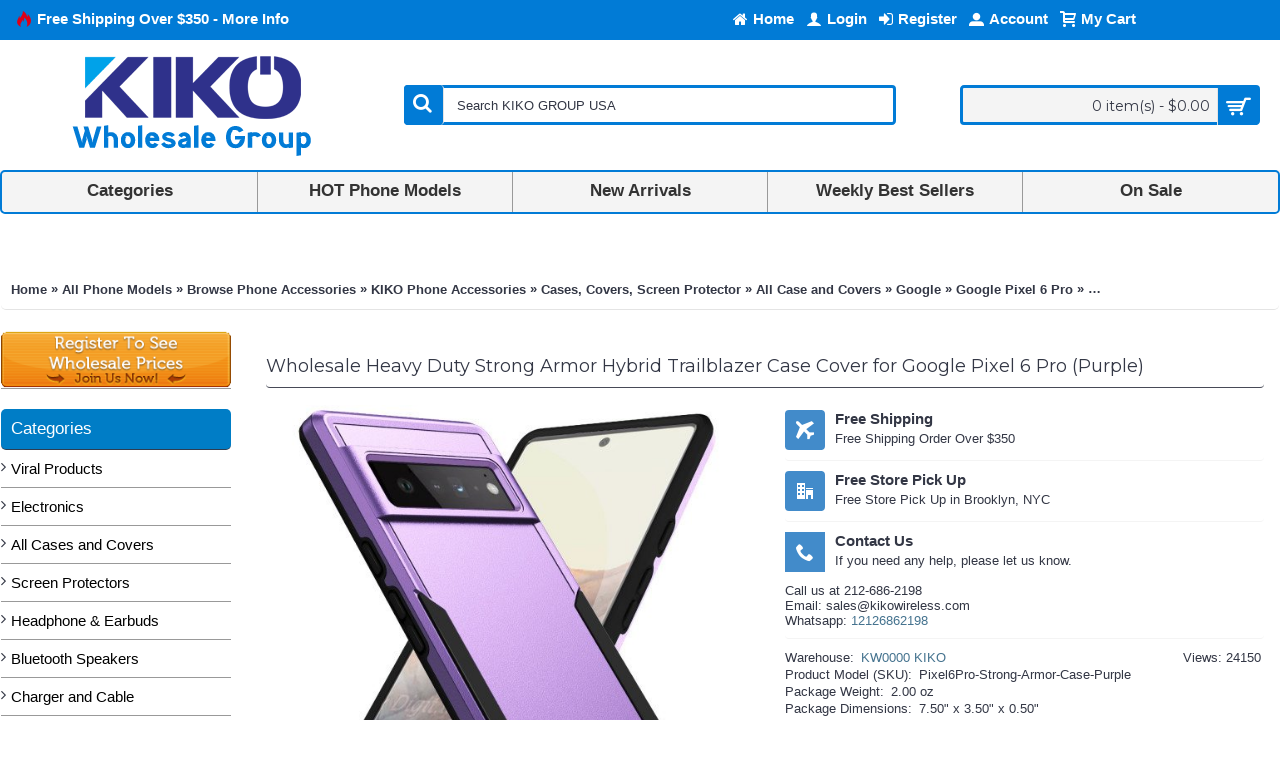

--- FILE ---
content_type: text/html; charset=utf-8
request_url: https://www.kikowireless.com/top-phone-models/cell-phone-accessories-1712982632/cell-phone-accessories/cases-covers-screen-protector/armor-hybrid-cases-1494041785/google-48752987/google-pixel-6-pro-/heavy-duty-strong-armor-hybrid-trailblazer-case-cover-for-google-pixel-6-pro-purple
body_size: 58544
content:
<!DOCTYPE html>
<html dir="ltr" lang="en" class="webkit chrome chrome131 mac journal-desktop is-guest responsive-layout boxed-header header-center backface product-grid-second-image product-list-second-image product-page product-page-15957 layout-2 route-product-product oc1 one-column" data-j2v="2.5.0-dev">
<head>
<meta charset="UTF-8" />
<meta name="viewport" content="width=device-width, initial-scale=1, minimum-scale=1, maximum-scale=1, user-scalable=no">
<meta name="format-detection" content="telephone=no">
<!--[if IE]><meta http-equiv="X-UA-Compatible" content="IE=Edge,chrome=1"/><![endif]-->
<!--[if lt IE 9]><script src="//ie7-js.googlecode.com/svn/version/2.1(beta4)/IE9.js"></script><![endif]-->
<title>Wholesale Heavy Duty Strong Armor Hybrid Trailblazer Case Cover for Google Pixel 6 Pro (Purple)</title>
<base href="https://www.kikowireless.com/" />

				 
				

<meta name="description" content="Wholesale Heavy Duty Strong Armor Hybrid Trailblazer Case Cover for Google Pixel 6 Pro (Purple) - Compatible with Google Pixel 6 ProRaised bezels protect both front and back of your beloved phone from scratches &amp; drops." />
<!-- <meta name="keywords" content=" heavy duty strong armor hybrid trailblazer case cover for google pixel pro (purple) google pixel pro" /> -->
<meta property="og:title" content="Heavy Duty Strong Armor Hybrid Trailblazer Case Cover for Google Pixel 6 Pro (Purple)" />
<meta property="og:description" content="Compatible with Google Pixel 6 ProRaised bezels protect both front and back of your beloved phone from scratches & drops.Impact absorbing TPU rubber lining protects the phonePrecise cutouts for quick access, perfect fit your cellphone.Plastic Back Cover + Plastic Bumper + silicone inner frame,Shock" />
<meta property="og:url" content="https://www.kikowireless.com/top-phone-models/cell-phone-accessories-1712982632/cell-phone-accessories/cases-covers-screen-protector/armor-hybrid-cases-1494041785/google-48752987/google-pixel-6-pro-/heavy-duty-strong-armor-hybrid-trailblazer-case-cover-for-google-pixel-6-pro-purple" />
<meta property="og:image" content="https://www.kikowireless.com/image/data/incoming/image/data/product/products/pixel6pro-strong-armor-purple.jpg" />
<link href="https://www.kikowireless.com/image/data/icon/favicon.png" rel="icon" />
<link href="https://www.kikowireless.com/top-phone-models/cell-phone-accessories-1712982632/cell-phone-accessories/cases-covers-screen-protector/armor-hybrid-cases-1494041785/google-48752987/google-pixel-6-pro-/heavy-duty-strong-armor-hybrid-trailblazer-case-cover-for-google-pixel-6-pro-purple" rel="canonical" />
<link rel="stylesheet" href="//fonts.googleapis.com/css?family=Montserrat:regular,700%7CUbuntu:regular&amp;subset=latin"/>

<link rel="stylesheet" type="text/css" href="https://stackpath.bootstrapcdn.com/font-awesome/4.7.0/css/font-awesome.min.css" media="screen" />
<link rel="stylesheet" type="text/css" href="/resources/combined/combined.screen.bc86f7ac41c6970114c247aa76e59ad1.min.css?1749580390" media="screen" />
			
<link rel="stylesheet" href="index.php?route=journal2/assets/css&amp;j2v=2.5.0-dev" />


<script type="text/javascript" src="/resources/combined/combined.c27279d78f8a89d921f39c12ec8ea2a7.min.js?1611618505"></script>
			
<!--[if (gte IE 6)&(lte IE 8)]><script src="catalog/view/theme/journal2/lib/selectivizr/selectivizr.min.js"></script><![endif]-->
<script>
  window.dataLayer = window.dataLayer || [];
  function gtag() { dataLayer.push(arguments); }
  
  // Set defaults to denied
  gtag('consent', 'default', {
    ad_personalization: 'denied',
    ad_storage: 'denied',
    ad_user_data: 'denied',
    analytics_storage: 'denied',
    functionality_storage: 'denied',
    personalization_storage: 'denied',
    security_storage: 'granted',
    'wait_for_update': 500,
  });
  
  gtag('js', new Date());
</script>


<script type='text/javascript' src='https://api.concord.tech/site-v1/ba1107d9-59d6-4cc1-bfa7-e255f1035048/site-client'></script>

<!-- Global site tag (gtag.js) - Google Analytics -->
<script async src="https://www.googletagmanager.com/gtag/js?id=G-5MD81QKP67"></script>
<script>
  window.dataLayer = window.dataLayer || [];
  function gtag(){dataLayer.push(arguments);}
  gtag('js', new Date());

  gtag('config', 'G-5MD81QKP67');

</script>

<script src="https://cdn.gravitec.net/storage/ef30a4c9ac6e3c0e7533df6dda159c20/client.js" async></script>

<script src="https://api.leadpipe.com/cs?apiKey=efa265f1-e725-49d1-80c7-6f2f36e1f4ad" defer></script>

<script>(function(d, s, id){
  var js, fjs = d.getElementsByTagName(s)[0];
  if (d.getElementById(id)) return;
  js = d.createElement(s); js.id = id;
  js.src = 'https://api.anychat.one/widget/5f439f79-515c-3dcf-b4da-c9f5d9a3c6d5?r=' + encodeURIComponent(window.location);
  fjs.parentNode.insertBefore(js, fjs);
}(document, 'script', 'contactus-jssdk'));</script>
<script>
    Journal.COUNTDOWN = {
        DAYS    : "Days",
        HOURS   : "Hours",
        MINUTES : "Min",
        SECONDS : "Sec"
    };
</script>




			
			
			
			<script type="text/javascript">
				$(document).ready(function() {
				$('a.title').cluetip({splitTitle: '|'});
				  $('ol.rounded a:eq(0)').cluetip({splitTitle: '|', dropShadow: false, cluetipClass: 'rounded', showtitle: false});
				  $('ol.rounded a:eq(1)').cluetip({cluetipClass: 'rounded', dropShadow: false, showtitle: false, positionBy: 'mouse'});
				  $('ol.rounded a:eq(2)').cluetip({cluetipClass: 'rounded', dropShadow: false, showtitle: false, positionBy: 'bottomTop', topOffset: 70});
				  $('ol.rounded a:eq(3)').cluetip({cluetipClass: 'rounded', dropShadow: false, sticky: true, ajaxCache: false, arrows: true});
				  $('ol.rounded a:eq(4)').cluetip({cluetipClass: 'rounded', dropShadow: false});  
				});
			</script>
			


  <script type="text/javascript" nitro-exclude=""> function whenAvailable(name, callback) {var interval = 10; window.setTimeout(function() {if (window[name]) {callback(window[name]);} else {window.setTimeout(arguments.callee, interval);}}, interval);} </script>  <!-- Google Tag Manager --> <script type="text/javascript" nitro-exclude=""> var dataLayer = window.dataLayer = window.dataLayer || []; var delayInMilliseconds = 2000; dataLayer.push({ 'adwordEnable' : '1','adwordConversionID' : '953962624','adwordConversionLabel' : 'ZdHTCMeF8WYQgKHxxgM','adwordCurrency':'USD','RemarketingEnable' : '1','userid' : '','currencyCode': 'USD','gid' : 'G-5MD81QKP67','alt_currency' : 'USD','ver' : '1.5.6.4- 4.5.0','r' : 'product/product' });</script><script nitro-exclude="">(function(w,d,s,l,i){w[l]=w[l]||[];w[l].push({'gtm.start': new Date().getTime(),event:'gtm.js'});var f=d.getElementsByTagName(s)[0], j=d.createElement(s),dl=l!='dataLayer'?'&l='+l:'';j.async=true;j.src= 'https://www.googletagmanager.com/gtm.js?id='+i+dl;f.parentNode.insertBefore(j,f); })(window,document,'script','dataLayer','GTM-TVJVH58');</script><script nitro-exclude="">dataLayer.push({"event":"productDetailView","eventAction":"view_item","eventLabel":"view_item","ecommerce":{"detail":{"actionField":{"Product-View":"Heavy Duty Strong Armor Hybrid Trailblazer Case Co"},"products":[{"id":"Pixel6Pro-Strong-Armor-Case-Purple","name":"Heavy Duty Strong Armor Hybrid Trailblazer Case Co","price":"2.50","brand":"KW0000 KIKO","category":"All Phone Models > Browse Phone Accessories > KIKO Phone Accessories > Cases, Covers, Screen Protector > All Case and Covers > Google > Google Pixel 6 Pro","variant":"","currency":"USD"}]}},"Value":"2.50","RemarketingItems":[{"id":"Pixel6Pro-Strong-Armor-Case-Purple","google_business_vertical":"retail"}],"RemarketingCategory":"All Phone Models > Browse Phone Accessories > KIKO Phone Accessories > Cases, Covers, Screen Protector > All Case and Covers > Google > Google Pixel 6 Pro","RemarketingBrand":"KW0000 KIKO","dynx_itemid":"","dynx_itemid2":"","dynx_pagetype":"","ecomm_pagetype":"","dynx_totalvalue":"","ecomm_totalvalue":"","ecomm_prodid":""});setTimeout(function() {dataLayer.push({"event":"productImpression","eventAction":"view_item_list","eventLabel":"view_item_list","ecommerce":{"currencyCode":"USD","impressions":[{"id":"Pixel6Pro-Strong-Armor-Case-Black","name":"Heavy Duty Strong Armor Hybrid Trailblazer Case Co","price":"2.50","brand":"KW0000 KIKO","category":"Google Pixel 6 Pro","list":"Product","currency":"USD","position":1},{"id":"Pixel6Pro-Strong-Armor-Case-Blue","name":"Heavy Duty Strong Armor Hybrid Trailblazer Case Co","price":"2.50","brand":"KW0000 KIKO","category":"Google Pixel 6 Pro","list":"Product","currency":"USD","position":2},{"id":"Pixel6Pro-Strong-Armor-Case-Red","name":"Heavy Duty Strong Armor Hybrid Trailblazer Case Co","price":"2.50","brand":"KW0000 KIKO","category":"Google Pixel 6 Pro","list":"Product","currency":"USD","position":3}]}});}, delayInMilliseconds);dataLayer.push({"event":"productImpression","eventAction":"view_item_list","eventLabel":"view_item_list","ecommerce":{"currencyCode":"USD","impressions":[{"name":"Anti-Dust Crystal Clear Tempered Glass with Easy A","id":"IP14Plus-AntiDust-Apply-Glass-Clear","price":"2.75","brand":"KW0000 KIKO","category":"On Sale Page > On Sale Cell Phone Cases > On Sale Apple iPhone Cases > Apple iPhone 14, 14 Plus, 14 Pro, 14 Pro Max Series","list":"Carousel","position":1},{"name":"Slim Metallic Touch Magnetic Magsafe Circle TPU Co","id":"IP13ProMax-Magsafe-Chrome-White","price":"0.00","brand":"KW0000 KIKO","category":"On Sale Page > On Sale Cell Phone Cases > On Sale Apple iPhone Cases > Apple iPhone 13, 13 Pro, 13 Mini, 13 Pro Max Series","list":"Carousel","position":2},{"name":"Tech Armor Ring Stand Grip Case with Metal Plate f","id":"IP13ProMax-Tech-Ring-Case-Gold","price":"2.50","brand":"KW0000 KIKO","category":"On Sale Page > On Sale Cell Phone Cases > On Sale Apple iPhone Cases > Apple iPhone 13, 13 Pro, 13 Mini, 13 Pro Max Series","list":"Carousel","position":3},{"name":"Military Grade Armor Protection Stand Magnetic Fea","id":"IP13ProMax-Magnetic-Stand-Black","price":"2.75","brand":"KW0000 KIKO","category":"On Sale Page > On Sale Cell Phone Cases > On Sale Apple iPhone Cases > Apple iPhone 13, 13 Pro, 13 Mini, 13 Pro Max Series","list":"Carousel","position":4},{"name":"Military Grade Armor Protection Stand Magnetic Fea","id":"IP13ProMax-Magnetic-Stand-NavyBlue","price":"2.75","brand":"KW0000 KIKO","category":"On Sale Page > On Sale Cell Phone Cases > On Sale Apple iPhone Cases > Apple iPhone 13, 13 Pro, 13 Mini, 13 Pro Max Series","list":"Carousel","position":5}]}});</script>
<!-- End Google Tag Manager --> 

			<style>
			.product-grid-item .outofstock .button-left-icon::before { color: #FFF; content: "\e059";}
			</style>
			
</head>
 <body>  <noscript><iframe src="https://www.googletagmanager.com/ns.html?id=GTM-TVJVH58" height="0" width="0" style="display:none;visibility:hidden"></iframe></noscript>  

          <div id="fb-root"></div>
          <script>(function(d, s, id) {
            var js, fjs = d.getElementsByTagName(s)[0];
            if (d.getElementById(id)) return;
            js = d.createElement(s); js.id = id;
            js.src = "//connect.facebook.net/en_US/all.js#xfbml=1";
            fjs.parentNode.insertBefore(js, fjs);
          }(document, 'script', 'facebook-jssdk'));</script>
        
<header class="journal-header-center journal-header-mega nolang">

    <div class="journal-top-header j-min z-1"></div>
    <div class="journal-menu-bg j-min z-0"> </div>
    <div class="journal-center-bg j-100 z-0"> </div>

    <div id="header" class="journal-header row z-2">

        <div class="journal-links j-min xs-100 sm-100 md-45 lg-45 xl-45">
            <div class="links j-min">
                <a href="https://www.kikowireless.com/Free-Shipping" ><i style="margin-right: 5px; color: rgb(221, 0, 23); font-size: 16px" data-icon="&#xe1e8;"></i><span class="top-menu-link">Free Shipping Over $350 - More Info</span></a>            </div>
        </div>

        <div class="journal-currency j-min xs-5 sm-5 md-10 lg-10 xl-10">
            <form action="https://www.kikowireless.com/index.php?route=module/currency" method="post" enctype="multipart/form-data">
    <div id="currency">
        <div class="btn-group">
            <button class="dropdown-toggle" type="button" data-hover="dropdown">
                <span class='currency-symbol'>$</span> <span class="caret"></span>
            </button>
            <ul class="dropdown-menu">
                                                                                    <li><a onclick="$(this).closest('form').find('input[name=\'currency_code\']').val('EUR'); $(this).closest('form').submit();">€</a></li>
                                                                                                                                                                                                        <li><a onclick="$(this).closest('form').find('input[name=\'currency_code\']').val('GBP'); $(this).closest('form').submit();">£</a></li>
                                                                                                                                                                                                        <li><a onclick="$(this).closest('form').find('input[name=\'currency_code\']').val('USD'); $(this).closest('form').submit();">$</a></li>
                                                                                                                                                </ul>
        </div>
        <input type="hidden" name="currency_code" value="" />
        <input type="hidden" name="redirect" value="https://www.kikowireless.com/top-phone-models/cell-phone-accessories-1712982632/cell-phone-accessories/cases-covers-screen-protector/armor-hybrid-cases-1494041785/google-48752987/google-pixel-6-pro-/heavy-duty-strong-armor-hybrid-trailblazer-case-cover-for-google-pixel-6-pro-purple" />
    </div>
</form>
        </div>

        <div class="journal-secondary j-min xs-100 sm-100 md-45 lg-45 xl-45">
            <div class="links j-min">
                <a href="https://www.kikowireless.com/" ><i style="margin-right: 5px; font-size: 16px" data-icon="&#xe01b;"></i><span class="top-menu-link">Home</span></a>
<a href="https://www.kikowireless.com/login" ><i style="margin-right: 5px; color: rgb(255, 255, 255); font-size: 16px" data-icon="&#xe1b4;"></i><span class="top-menu-link">Login</span></a>
<a href="https://www.kikowireless.com/register" ><i style="margin-right: 5px; color: rgb(255, 255, 255); font-size: 16px" data-icon="&#xe07c;"></i><span class="top-menu-link">Register</span></a>
<a href="https://www.kikowireless.com/account" ><i style="margin-right: 5px; font-size: 15px" data-icon="&#xe1b8;"></i><span class="top-menu-link">Account</span></a>
<a href="https://www.kikowireless.com/index.php?route=checkout/cart" ><i style="margin-right: 5px; font-size: 16px" data-icon="&#xe17f;"></i><span class="top-menu-link">My Cart</span></a>            </div>
        </div>

                <div class="journal-logo j-100 xs-100 sm-100 md-30 lg-30 xl-30">
                        <div id="logo">
                <a href="">
                    <img src="https://www.kikowireless.com/image/cache/data/Banner/Logo/KIKO-Logo-Wholesale-Group-1-256x102.png" width="256" height="102" alt="KIKO Group USA Inc. (KIKO Wireless)" title="KIKO Group USA Inc. (KIKO Wireless)" />                </a>
            </div>
                    </div>
        <div class="journal-search j-min xs-100 sm-50 md-45 lg-45 xl-45">
                        <div id="search" class="j-min">
                <div class="button-search j-min"><i></i></div>
                                <input type="text" name="search" placeholder="Search KIKO GROUP USA" value="" autocomplete="off" />
                            </div>
                    </div>

        
        
        <div class="journal-cart row j-min xs-100 sm-50 md-25 lg-25 xl-25">
            <div id="cart">
  <div class="heading" >
    <a><span id="cart-total">0 item(s) - $0.00</span><i></i></a>
  </div>
  <div class="content">
    <div class="cart-wrapper">
        <div class="empty">Your shopping cart is empty!</div>
      </div>
</div>
</div>        </div>

        <div class="journal-menu j-min xs-100 sm-100 md-100 lg-100 xl-100">
            <div class="mobile-trigger">BROWSE MENU</div>
<ul class="super-menu mobile-menu menu-table" style="table-layout: fixed">
        <li class="mega-menu-html hide-on-mobile">
                <a href="/all-categories" ><span class="main-menu-text">Categories</span></a>
                                                        <div class="mega-menu">
            <div>
                        <div class="mega-menu-item xs-50 sm-50 md-20 lg-20 xl-20">
                <div>
                                                <h3><a href="https://www.kikowireless.com/armor-hybrid-cases-1494041785">Case and Cover</a></h3>
                                                                </div>
            </div>
                        <div class="mega-menu-item xs-50 sm-50 md-20 lg-20 xl-20">
                <div>
                                                <h3><a href="https://www.kikowireless.com/screen-protector">Screen Protector</a></h3>
                                                                </div>
            </div>
                        <div class="mega-menu-item xs-50 sm-50 md-20 lg-20 xl-20">
                <div>
                                                <h3><a href="https://www.kikowireless.com/bluetooth-speaker">Bluetooth Speaker</a></h3>
                                                                </div>
            </div>
                        <div class="mega-menu-item xs-50 sm-50 md-20 lg-20 xl-20">
                <div>
                                                <h3><a href="https://www.kikowireless.com/bluetooth-headset">Bluetooth Headphone</a></h3>
                                                                </div>
            </div>
                        <div class="mega-menu-item xs-50 sm-50 md-20 lg-20 xl-20">
                <div>
                                                <h3><a href="https://www.kikowireless.com/earphones-and-headsets">Headset / Earphone</a></h3>
                                                                </div>
            </div>
                        <div class="mega-menu-item xs-50 sm-50 md-20 lg-20 xl-20">
                <div>
                                                <h3><a href="https://www.kikowireless.com/music-cable-splitter">Auxiliary / Music Cable</a></h3>
                                                                </div>
            </div>
                        <div class="mega-menu-item xs-50 sm-50 md-20 lg-20 xl-20">
                <div>
                                                <h3><a href="https://www.kikowireless.com/charger-data-cable-1182099627">Wall / Car Charger</a></h3>
                                                                </div>
            </div>
                        <div class="mega-menu-item xs-50 sm-50 md-20 lg-20 xl-20">
                <div>
                                                <h3><a href="https://www.kikowireless.com/usb-data-cable-1441659103">USB Data Cable</a></h3>
                                                                </div>
            </div>
                        <div class="mega-menu-item xs-50 sm-50 md-20 lg-20 xl-20">
                <div>
                                                <h3><a href="https://www.kikowireless.com/charging-case-658730742">Portable Charger</a></h3>
                                                                </div>
            </div>
                        <div class="mega-menu-item xs-50 sm-50 md-20 lg-20 xl-20">
                <div>
                                                <h3><a href="https://www.kikowireless.com/wireless-charger">Wireless Charger</a></h3>
                                                                </div>
            </div>
                        <div class="mega-menu-item xs-50 sm-50 md-20 lg-20 xl-20">
                <div>
                                                <h3><a href="https://www.kikowireless.com/usb-station-hub">USB Hub</a></h3>
                                                                </div>
            </div>
                        <div class="mega-menu-item xs-50 sm-50 md-20 lg-20 xl-20">
                <div>
                                                <h3><a href="https://www.kikowireless.com/tv-adapter-usb-hub">TV Adapter</a></h3>
                                                                </div>
            </div>
                        <div class="mega-menu-item xs-50 sm-50 md-20 lg-20 xl-20">
                <div>
                                                <h3><a href="https://www.kikowireless.com/phone-stand-display">Phone Holder Mount</a></h3>
                                                                </div>
            </div>
                        <div class="mega-menu-item xs-50 sm-50 md-20 lg-20 xl-20">
                <div>
                                                <h3><a href="https://www.kikowireless.com/bluetooth-selfie-stick-remote">Selfie Stick</a></h3>
                                                                </div>
            </div>
                        <div class="mega-menu-item xs-50 sm-50 md-20 lg-20 xl-20">
                <div>
                                                <h3><a href="https://www.kikowireless.com/wearable-accessories">Wearable Accessories</a></h3>
                                                                </div>
            </div>
                        <div class="mega-menu-item xs-50 sm-50 md-20 lg-20 xl-20">
                <div>
                                                <h3><a href="https://www.kikowireless.com/ipad-tablet">Tablet / iPad</a></h3>
                                                                </div>
            </div>
                        <div class="mega-menu-item xs-50 sm-50 md-20 lg-20 xl-20">
                <div>
                                                <h3><a href="https://www.kikowireless.com/pouch">Universal Pouch</a></h3>
                                                                </div>
            </div>
                        <div class="mega-menu-item xs-50 sm-50 md-20 lg-20 xl-20">
                <div>
                                                <h3><a href="https://www.kikowireless.com/armband">Armband</a></h3>
                                                                </div>
            </div>
                        <div class="mega-menu-item xs-50 sm-50 md-20 lg-20 xl-20">
                <div>
                                                <h3><a href="https://www.kikowireless.com/stylus-touch-pen">Stylus Touch Pen</a></h3>
                                                                </div>
            </div>
                        <div class="mega-menu-item xs-50 sm-50 md-20 lg-20 xl-20">
                <div>
                                                <h3><a href="https://www.kikowireless.com/memory-card">Memory Card</a></h3>
                                                                </div>
            </div>
                        <div class="mega-menu-item xs-50 sm-50 md-20 lg-20 xl-20">
                <div>
                                                <h3><a href="https://www.kikowireless.com/smart-watch">Smart Watch Device</a></h3>
                                                                </div>
            </div>
                        <div class="mega-menu-item xs-50 sm-50 md-20 lg-20 xl-20">
                <div>
                                                <h3><a href="https://www.kikowireless.com/games-toys">Video Games / Toys</a></h3>
                                                                </div>
            </div>
                        <div class="mega-menu-item xs-50 sm-50 md-20 lg-20 xl-20">
                <div>
                                                <h3><a href="https://www.kikowireless.com/accessories-for-car-and-bike">Car & Bike Accessories</a></h3>
                                                                </div>
            </div>
                        <div class="mega-menu-item xs-50 sm-50 md-20 lg-20 xl-20">
                <div>
                                                <h3><a href="https://www.kikowireless.com/car-mount-holder-armband-selfie">More Accessories</a></h3>
                                                                </div>
            </div>
                        </div>
            <span class="clearfix"> </span>
        </div>
        
        
        <span class="mobile-plus">+</span>
    </li>
        <li class="mega-menu-categories hide-on-mobile">
                <a href="javascript:;" ><span class="main-menu-text">HOT Phone Models</span></a>
                        <div class="mega-menu">
            <div>
                        <div class="mega-menu-item xs-50 sm-33 md-25 lg-16 xl-16 menu-image-right menu-no-image">
                <div>
                    <p class="mega-menu-sub-title"><a href="https://www.kikowireless.com/apple-1225243552">Apple</a></p>
                                                            <ul>
                                                <li data-image="https://www.kikowireless.com/image/cache/data/incoming/image/data/product/products/apple-iphone-17-pro-max-250x250.jpg"><a href="https://www.kikowireless.com/apple-1225243552/apple-iphone-17-pro-max">Apple iPhone 17 Pro Max</a></li>
                                                <li data-image="https://www.kikowireless.com/image/cache/data/incoming/image/data/product/products/apple-iphone-17-pro-250x250.jpg"><a href="https://www.kikowireless.com/apple-1225243552/apple-iphone-17-pro">Apple iPhone 17 Pro</a></li>
                                                <li data-image="https://www.kikowireless.com/image/cache/data/incoming/image/data/product/products/apple-iphone-17-air-250x250.jpg"><a href="https://www.kikowireless.com/apple-1225243552/apple-iphone-17-air">Apple iPhone 17 Air</a></li>
                                                <li data-image="https://www.kikowireless.com/image/cache/data/incoming/image/data/product/products/apple-iphone-17-250x250.jpg"><a href="https://www.kikowireless.com/apple-1225243552/apple-iphone-17">Apple iPhone 17</a></li>
                                                <li data-image="https://www.kikowireless.com/image/cache/data/incoming/image/data/product/products/Macbook_Air_15-250x250.png"><a href="https://www.kikowireless.com/apple-1225243552/apple-macbook-air-153">Apple MacBook Air 15.3</a></li>
                                                <li data-image="https://www.kikowireless.com/image/cache/data/incoming/image/data/product/products/Macbook_Air_13-250x250.png"><a href="https://www.kikowireless.com/apple-1225243552/apple-macbook-air-136">Apple MacBook Air 13.6</a></li>
                                                <li data-image="https://www.kikowireless.com/image/cache/data/incoming/image/data/product/products/apple-ipad-11-inch-2025-250x250.jpg"><a href="https://www.kikowireless.com/apple-1225243552/apple-ipad-11-2025">Apple iPad 11 A16 (2025)</a></li>
                                                <li data-image="https://www.kikowireless.com/image/cache/data/incoming/image/data/product/products/airpod4-250x250.jpg"><a href="https://www.kikowireless.com/apple-1225243552/apple-airpod-4">Apple Airpods 4</a></li>
                                                <li data-image="https://www.kikowireless.com/image/cache/data/incoming/image/data/product/products/iphone16e-250x250.jpg"><a href="https://www.kikowireless.com/apple-1225243552/apple-iphone-16e">Apple iPhone 16e</a></li>
                                                <li data-image="https://www.kikowireless.com/image/cache/data/incoming/image/data/product/products/apple-watch-series10-250x250.jpg"><a href="https://www.kikowireless.com/apple-1225243552/apple-watch-series-10">Apple Watch Series 10</a></li>
                                                <li data-image="https://www.kikowireless.com/image/cache/data/Phone Model/Apple/apple-iphone-16-pro-max-250x250.jpg"><a href="https://www.kikowireless.com/apple-1225243552/apple-iphone-16-pro-max">Apple iPhone 16 Pro Max</a></li>
                                                <li data-image="https://www.kikowireless.com/image/cache/data/Phone Model/Apple/apple-iphone-16-pro-250x250.jpg"><a href="https://www.kikowireless.com/apple-1225243552/apple-iphone-16-pro">Apple iPhone 16 Pro</a></li>
                                                                        <li class="view-more"><a href="https://www.kikowireless.com/apple-1225243552">View More...</a></li>
                                            </ul>
                                        <span class="clearfix"> </span>
                </div>
            </div>
                        <div class="mega-menu-item xs-50 sm-33 md-25 lg-16 xl-16 menu-image-right menu-no-image">
                <div>
                    <p class="mega-menu-sub-title"><a href="https://www.kikowireless.com/samsung-648687004">Samsung</a></p>
                                                            <ul>
                                                <li data-image="https://www.kikowireless.com/image/cache/data/incoming/image/data/product/products/samsung-galaxy-s25-fe-250x250.jpg"><a href="https://www.kikowireless.com/samsung-648687004/samsung-galaxy-s25-fe">Samsung Galaxy S25 FE</a></li>
                                                <li data-image="https://www.kikowireless.com/image/cache/data/incoming/image/data/product/products/samsung-galaxy-a07-4g-250x250.jpg"><a href="https://www.kikowireless.com/samsung-648687004/samsung-galaxy-a07-4g">Samsung Galaxy A07 4G</a></li>
                                                <li data-image="https://www.kikowireless.com/image/cache/data/incoming/image/data/product/products/samsung-galaxy-a17-5g-250x250.jpg"><a href="https://www.kikowireless.com/samsung-648687004/samsung-galaxy-a17-5g">Samsung Galaxy A17 5G</a></li>
                                                <li data-image="https://www.kikowireless.com/image/cache/data/incoming/image/data/product/products/samsung-galaxy-z-fold7-250x250.jpg"><a href="https://www.kikowireless.com/samsung-648687004/samsung-galaxy-z-fold-7">Samsung Galaxy Z Fold 7</a></li>
                                                <li data-image="https://www.kikowireless.com/image/cache/data/incoming/image/data/product/products/samsung-galaxy-z-flip7-250x250.jpg"><a href="https://www.kikowireless.com/samsung-648687004/samsung-galaxy-z-flip-7">Samsung Galaxy Z Flip 7</a></li>
                                                <li data-image="https://www.kikowireless.com/image/cache/data/incoming/image/data/product/products/samsung-galaxy-s25-edge-250x250.jpg"><a href="https://www.kikowireless.com/samsung-648687004/samsung-galaxy-s25-edge">Samsung Galaxy S25 Edge</a></li>
                                                <li data-image="https://www.kikowireless.com/image/cache/data/incoming/image/data/product/products/samsung-galaxy-a56--250x250.jpg"><a href="https://www.kikowireless.com/samsung-648687004/samsung-galaxy-a56-5g">Samsung Galaxy A56 5G</a></li>
                                                <li data-image="https://www.kikowireless.com/image/cache/data/incoming/image/data/product/products/samsung-galaxy-a36-250x250.jpg"><a href="https://www.kikowireless.com/samsung-648687004/samsung-galaxy-a26-5g">Samsung Galaxy A26 5G</a></li>
                                                <li data-image="https://www.kikowireless.com/image/cache/data/incoming/image/data/product/products/samsung-galaxy-s25-ultra-250x250.jpg"><a href="https://www.kikowireless.com/samsung-648687004/samsung-galaxy-s25-ultra-5g">Samsung Galaxy S25 Ultra 5G</a></li>
                                                <li data-image="https://www.kikowireless.com/image/cache/data/incoming/image/data/product/products/samsung-galaxy-s25-plus-250x250.jpg"><a href="https://www.kikowireless.com/samsung-648687004/samsung-galaxy-s25-plus-5g">Samsung Galaxy S25 Plus 5G</a></li>
                                                <li data-image="https://www.kikowireless.com/image/cache/data/incoming/image/data/product/products/samsung-galaxy-s25-250x250.jpg"><a href="https://www.kikowireless.com/samsung-648687004/samsung-galaxy-s25-5g">Samsung Galaxy S25 5G</a></li>
                                                <li data-image="https://www.kikowireless.com/image/cache/data/incoming/image/data/product/products/samsung-galaxy-a36-250x250.jpg"><a href="https://www.kikowireless.com/samsung-648687004/samsung-galaxy-a36-5g">Samsung Galaxy A36 5G</a></li>
                                                                        <li class="view-more"><a href="https://www.kikowireless.com/samsung-648687004">View More...</a></li>
                                            </ul>
                                        <span class="clearfix"> </span>
                </div>
            </div>
                        <div class="mega-menu-item xs-50 sm-33 md-25 lg-16 xl-16 menu-image-right menu-no-image">
                <div>
                    <p class="mega-menu-sub-title"><a href="https://www.kikowireless.com/motorola-81273643">Motorola</a></p>
                                                            <ul>
                                                <li data-image="https://www.kikowireless.com/image/cache/data/incoming/image/data/product/products/motorola-edge-2025-250x250.jpg"><a href="https://www.kikowireless.com/motorola-81273643/motorola-edge-2025">Motorola Edge 2025</a></li>
                                                <li data-image="https://www.kikowireless.com/image/cache/data/incoming/image/data/product/products/motorola-moto-g-stylus-5g-2025-250x250.jpg"><a href="https://www.kikowireless.com/motorola-81273643/motorola-moto-g-stylus-5g-2025">Motorola Moto G Stylus 5G 2025</a></li>
                                                <li data-image="https://www.kikowireless.com/image/cache/data/incoming/image/data/product/products/MotoGPlay2025-250x250.jpg"><a href="https://www.kikowireless.com/motorola-81273643/motorola-moto-g-play-5g-2025">Motorola Moto G Play 5G 2025</a></li>
                                                <li data-image="https://www.kikowireless.com/image/cache/data/incoming/image/data/product/products/motorola-moto-g-power-2025-250x250.jpg"><a href="https://www.kikowireless.com/motorola-81273643/motorola-moto-g-power-5g-2025">Motorola Moto G Power 5G 2025</a></li>
                                                <li data-image="https://www.kikowireless.com/image/cache/data/incoming/image/data/product/products/motorola-moto-g-2025-250x250.jpg"><a href="https://www.kikowireless.com/motorola-81273643/motorola-moto-g-5g-2025">Motorola Moto G 5G 2025</a></li>
                                                <li data-image="https://www.kikowireless.com/image/cache/data/incoming/image/data/product/products/motorola-edge-2024-250x250.jpg"><a href="https://www.kikowireless.com/motorola-81273643/motorola-edge-2024">Motorola Edge 2024</a></li>
                                                <li data-image="https://www.kikowireless.com/image/cache/data/incoming/image/data/product/products/motorola-moto-g-stylus-5g-2024-250x250.jpg"><a href="https://www.kikowireless.com/motorola-81273643/motorola-moto-g-stylus-5g-2024">Motorola Moto G Stylus 5G 2024</a></li>
                                                <li data-image="https://www.kikowireless.com/image/cache/data/incoming/image/data/product/products/motorola-moto-g-play-2024--250x250.jpg"><a href="https://www.kikowireless.com/motorola-81273643/motorola-moto-g-play-2024">Motorola Moto G Play 2024</a></li>
                                                <li data-image="https://www.kikowireless.com/image/cache/data/incoming/image/data/product/products/motorola-moto-g-power-2024-250x250.jpg"><a href="https://www.kikowireless.com/motorola-81273643/motorola-moto-g-power-5g-2024">Motorola Moto G Power 5G 2024</a></li>
                                                <li data-image="https://www.kikowireless.com/image/cache/data/incoming/image/data/product/products/motorola-moto-g-2024--250x250.jpg"><a href="https://www.kikowireless.com/motorola-81273643/motorola-moto-g-5g-2024">Motorola Moto G 5G 2024</a></li>
                                                <li data-image="https://www.kikowireless.com/image/cache/data/incoming/image/data/product/products/motorola-edge-2023-250x250.jpg"><a href="https://www.kikowireless.com/motorola-81273643/motorola-edge-2023">Motorola Edge 2023</a></li>
                                                <li data-image="https://www.kikowireless.com/image/cache/data/incoming/image/data/product/products/motorola-razr-40-250x250.jpg"><a href="https://www.kikowireless.com/motorola-81273643/motorola-razr-2023">Motorola Razr 2023</a></li>
                                                                        <li class="view-more"><a href="https://www.kikowireless.com/motorola-81273643">View More...</a></li>
                                            </ul>
                                        <span class="clearfix"> </span>
                </div>
            </div>
                        <div class="mega-menu-item xs-50 sm-33 md-25 lg-16 xl-16 menu-image-right menu-no-image">
                <div>
                    <p class="mega-menu-sub-title"><a href="https://www.kikowireless.com/google-1749560857">Google</a></p>
                                                            <ul>
                                                <li data-image="https://www.kikowireless.com/image/cache/data/incoming/image/data/product/products/google-pixel-9-pro-xl-250x250.jpg"><a href="https://www.kikowireless.com/google-1749560857/google-pixel-9-pro-xl">Google Pixel 9 Pro XL</a></li>
                                                <li data-image="https://www.kikowireless.com/image/cache/data/incoming/image/data/product/products/google-pixel-9-pro-250x250.jpg"><a href="https://www.kikowireless.com/google-1749560857/google-pixel-9-pro">Google Pixel 9 Pro</a></li>
                                                <li data-image="https://www.kikowireless.com/image/cache/data/incoming/image/data/product/products/google-pixel-9-250x250.jpg"><a href="https://www.kikowireless.com/google-1749560857/google-pixel-9">Google Pixel 9</a></li>
                                                <li data-image="https://www.kikowireless.com/image/cache/data/incoming/image/data/product/products/google-pixel-8a-250x250.jpg"><a href="https://www.kikowireless.com/google-1749560857/google-pixel-8a">Google Pixel 8A</a></li>
                                                <li data-image="https://www.kikowireless.com/image/cache/data/incoming/image/data/product/products/google-pixel-8-250x250.jpg"><a href="https://www.kikowireless.com/google-1749560857/google-pixel-8-pro">Google Pixel 8 Pro</a></li>
                                                <li data-image="https://www.kikowireless.com/image/cache/data/incoming/image/data/product/products/google-pixel-8-250x250.jpg"><a href="https://www.kikowireless.com/google-1749560857/google-pixel-8">Google Pixel 8</a></li>
                                                <li data-image="https://www.kikowireless.com/image/cache/data/incoming/image/data/product/products/google-pixel-7a-250x250.png"><a href="https://www.kikowireless.com/google-1749560857/google-pixel-7a">Google Pixel 7a</a></li>
                                                <li data-image="https://www.kikowireless.com/image/cache/data/incoming/image/data/product/products/google-pixel7-pro-new-250x250.jpg"><a href="https://www.kikowireless.com/google-1749560857/google-pixel-7-pro">Google Pixel 7 PRO</a></li>
                                                <li data-image="https://www.kikowireless.com/image/cache/data/incoming/image/data/product/products/google-pixel7-new-250x250.jpg"><a href="https://www.kikowireless.com/google-1749560857/google-pixel-7">Google Pixel 7</a></li>
                                                <li data-image="https://www.kikowireless.com/image/cache/data/incoming/image/data/product/products/google-pixel-6a-250x250.jpg"><a href="https://www.kikowireless.com/google-1749560857/google-pixel-6a">Google Pixel 6a</a></li>
                                                <li data-image="https://www.kikowireless.com/image/cache/data/incoming/image/data/product/products/google-pixel-6-pro-250x250.jpg"><a href="https://www.kikowireless.com/google-1749560857/google-pixel-6-pro">Google Pixel 6 Pro</a></li>
                                                <li data-image="https://www.kikowireless.com/image/cache/data/incoming/image/data/product/products/google-pixel-6-250x250.jpg"><a href="https://www.kikowireless.com/google-1749560857/google-pixel-6">Google Pixel 6</a></li>
                                                                        <li class="view-more"><a href="https://www.kikowireless.com/google-1749560857">View More...</a></li>
                                            </ul>
                                        <span class="clearfix"> </span>
                </div>
            </div>
                        <div class="mega-menu-item xs-50 sm-33 md-25 lg-16 xl-16 menu-image-right menu-no-image">
                <div>
                    <p class="mega-menu-sub-title"><a href="https://www.kikowireless.com/t-mobile">T-Mobile</a></p>
                                                            <ul>
                                                <li data-image="https://www.kikowireless.com/image/cache/data/incoming/image/data/product/products/Revvl8-250x250.jpg"><a href="https://www.kikowireless.com/t-mobile/t-mobile-revvl-8">T-Mobile Revvl 8</a></li>
                                                <li data-image="https://www.kikowireless.com/image/cache/data/incoming/image/data/product/products/t-mobile-revvl-7-pro--250x250.jpg"><a href="https://www.kikowireless.com/t-mobile/t-mobile-revvl-7-pro">T-Mobile Revvl 7 Pro</a></li>
                                                <li data-image="https://www.kikowireless.com/image/cache/data/incoming/image/data/product/products/t-mobile-revvl-7-250x250.jpg"><a href="https://www.kikowireless.com/t-mobile/t-mobile-revvl-7">T-Mobile Revvl 7</a></li>
                                                <li data-image="https://www.kikowireless.com/image/cache/data/incoming/image/data/product/products/REVVL6PRO-250x250.jpg"><a href="https://www.kikowireless.com/t-mobile/t-mobile-revvl-6-pro-5g">T-Mobile Revvl 6 Pro 5G</a></li>
                                                <li data-image="https://www.kikowireless.com/image/cache/data/incoming/image/data/product/products/REVVL6-250x250.jpg"><a href="https://www.kikowireless.com/t-mobile/t-mobile-revvl-6-5g">T-Mobile Revvl 6 5G</a></li>
                                                <li data-image="https://www.kikowireless.com/image/cache/data/incoming/image/data/product/category/t‑mobile-revvl-v-plus-5g-250x250.jpg"><a href="https://www.kikowireless.com/t-mobile/t-mobile-revvl-v-5g">T-Mobile Revvl V+ 5G</a></li>
                                                                    </ul>
                                        <span class="clearfix"> </span>
                </div>
            </div>
                        <div class="mega-menu-item xs-50 sm-33 md-25 lg-16 xl-16 menu-image-right menu-no-image">
                <div>
                    <p class="mega-menu-sub-title"><a href="https://www.kikowireless.com/top-phone-models">All Phone Models</a></p>
                                                            <ul>
                                                <li data-image="https://www.kikowireless.com/image/cache/data/Banner/Category/Category Banner/new_phone_Models-250x250.png"><a href="https://www.kikowireless.com/top-phone-models/latest-models">Browse New Phone Models</a></li>
                                                <li data-image="https://www.kikowireless.com/image/cache/data/Banner/Category/Category Banner/Browse_All_Phone_Models-250x250.png"><a href="https://www.kikowireless.com/top-phone-models/kiko-wireless-browse-by-brand">Browse All Phone Models</a></li>
                                                <li data-image="https://www.kikowireless.com/image/cache/data/Banner/Category/Cell-Phone-Accessories-250x250.jpg"><a href="https://www.kikowireless.com/top-phone-models/cell-phone-accessories-1712982632">Browse Phone Accessories</a></li>
                                                <li data-image="https://www.kikowireless.com/image/cache/no_image-250x250.jpg"><a href="https://www.kikowireless.com/top-phone-models/kiko-cell-phone-carrier">Browse By Phone Carrier</a></li>
                                                                    </ul>
                                        <span class="clearfix"> </span>
                </div>
            </div>
                        </div>
            <span class="clearfix"> </span>
        </div>
        <span class="clearfix"> </span>

                                        
        
        <span class="mobile-plus">+</span>
    </li>
        <li class="drop-down ">
                <a href="http://www.kikowireless.com/index.php?route=product/list/latest" ><span class="main-menu-text">New Arrivals</span></a>
                                                <ul><li><a href="http://www.kikowireless.com/index.php?route=product/list/latest" >New Arrivals</a></li><li><a href="/cell-phone-accessories-1712982632" >New Arrivals for Mobile Accessories</a></li><li><a href="/latest-models" >New Accessories By Phone Models</a></li></ul>                
        
        <span class="mobile-plus">+</span>
    </li>
        <li class="drop-down ">
                <a href="/index.php?route=product/list/bestseller" ><span class="main-menu-text">Weekly Best Sellers</span></a>
                                                                
        
        <span class="mobile-plus">+</span>
    </li>
        <li class="drop-down ">
                <a href="/special-discounts" ><span class="main-menu-text">On Sale</span></a>
                                                                
        
        <span class="mobile-plus">+</span>
    </li>
    </ul>        </div>
                <script>
            if($(window).width() < 760){
                $('.journal-header-center .journal-links').before($('.journal-header-center .journal-language'));
                $('.journal-header-center .journal-logo').after($('.journal-header-center .journal-search'));
            }
        </script>
            </div>
</header><div id="top-modules">
   <div class="journal2_headline_rotator" style="background-repeat: repeat; background-position: center top; background-attachment: scroll; padding-top: 20px; padding-bottom: 5px"><div class="journal-rotator headline-mode box hide-on-mobile bullets- align-center bullets-off" id="journal-headline-rotator-1003102814" style="display: none; background-color: rgb(241, 131, 15); background-repeat: repeat; background-position: center top; background-attachment: scroll; max-width: 1366px">
    </div>
<script>
    (function () {
        var single_quote = parseInt('0', 10) <= 1;

        $('#journal-headline-rotator-1003102814').show().quovolver({
            children        : '.quote',
            equalHeight     : false,
            navPosition     : single_quote ? '' : 'below',
            navNum          : '' ? true : false,
            pauseOnHover    : parseInt('1', 10) ? true : false,
            autoPlay        : !single_quote,
            autoPlaySpeed   : '4000',
            transitionSpeed : 300
        });
    })();
</script></div>
<div class="journal2_cms_blocks" style="background-attachment: scroll; padding-top: 0px; padding-bottom: 0px"><div id="journal-cms-block-999993615" class="box cms-blocks  " style="max-width: 1366px; background-attachment: scroll">
        <div class="blocks">
    <div class="cms-block xs-100 sm-100 md-100 lg-100 xl-100">
                <span class="block-content">
                        <div class="editor-content" style="text-align: left"> <!-- Elfsight Announcement Bar | tariffs announcement --><script src="https://static.elfsight.com/platform/platform.js" async></script>
<div class="elfsight-app-8f0073bf-e70d-495d-b8ad-c93bd6e37b7e" data-elfsight-app-lazy="">&nbsp;</div></div>
        </span>
    </div>
</div>
</div>
<script>Journal.equalHeight($('#journal-cms-block-999993615 .cms-block'), '.block-content');</script></div></div>

<div class="extended-container">
<div id="container" class="j-container">

 <div id="notification"></div>

<script type="application/ld+json">
{
  "@context": "http://schema.org",
  "@type": "BreadcrumbList",
  "itemListElement": [
  	  {
	    "@type": "ListItem",
	    "position": 1,
	    "item": {
	      "@id": "https://www.kikowireless.com/",
	      "name": "Home"
	    }
	  },	  {
	    "@type": "ListItem",
	    "position": 2,
	    "item": {
	      "@id": "https://www.kikowireless.com/top-phone-models",
	      "name": "All Phone Models"
	    }
	  },	  {
	    "@type": "ListItem",
	    "position": 3,
	    "item": {
	      "@id": "https://www.kikowireless.com/top-phone-models/cell-phone-accessories-1712982632",
	      "name": "Browse Phone Accessories"
	    }
	  },	  {
	    "@type": "ListItem",
	    "position": 4,
	    "item": {
	      "@id": "https://www.kikowireless.com/top-phone-models/cell-phone-accessories-1712982632/cell-phone-accessories",
	      "name": "KIKO Phone Accessories"
	    }
	  },	  {
	    "@type": "ListItem",
	    "position": 5,
	    "item": {
	      "@id": "https://www.kikowireless.com/top-phone-models/cell-phone-accessories-1712982632/cell-phone-accessories/cases-covers-screen-protector",
	      "name": "Cases, Covers, Screen Protector"
	    }
	  },	  {
	    "@type": "ListItem",
	    "position": 6,
	    "item": {
	      "@id": "https://www.kikowireless.com/top-phone-models/cell-phone-accessories-1712982632/cell-phone-accessories/cases-covers-screen-protector/armor-hybrid-cases-1494041785",
	      "name": "All Case and Covers"
	    }
	  },	  {
	    "@type": "ListItem",
	    "position": 7,
	    "item": {
	      "@id": "https://www.kikowireless.com/top-phone-models/cell-phone-accessories-1712982632/cell-phone-accessories/cases-covers-screen-protector/armor-hybrid-cases-1494041785/google-48752987",
	      "name": "Google"
	    }
	  },	  {
	    "@type": "ListItem",
	    "position": 8,
	    "item": {
	      "@id": "https://www.kikowireless.com/top-phone-models/cell-phone-accessories-1712982632/cell-phone-accessories/cases-covers-screen-protector/armor-hybrid-cases-1494041785/google-48752987/google-pixel-6-pro-",
	      "name": "Google Pixel 6 Pro"
	    }
	  },	  {
	    "@type": "ListItem",
	    "position": 9,
	    "item": {
	      "@id": "https://www.kikowireless.com/top-phone-models/cell-phone-accessories-1712982632/cell-phone-accessories/cases-covers-screen-protector/armor-hybrid-cases-1494041785/google-48752987/google-pixel-6-pro-/heavy-duty-strong-armor-hybrid-trailblazer-case-cover-for-google-pixel-6-pro-purple",
	      "name": "Heavy Duty Strong Armor Hybrid Trailblazer Case Cover for Google Pixel 6 Pro (Purple)"
	    }
	  }  ]
}
</script>
<script type="application/ld+json">
{
  "@context": "http://schema.org/",
  "@type": "Product",
  "name": "Wholesale Heavy Duty Strong Armor Hybrid Trailblazer Case Cover for Google Pixel 6 Pro (Purple)",
  "image": "https://www.kikowireless.com/image/cache/data/incoming/image/data/product/products/pixel6pro-strong-armor-purple-600x600.jpg",
  "description": "Heavy Duty Strong Armor Hybrid Trailblazer Case Cover for Google Pixel 6 Pro (Purple)Compatible with Google Pixel 6 ProRaised bezels protect both front and back of your beloved phone from scratches & drops.Impact absorbing TPU rubber lining protects the phonePrecise cutouts for quick access, perfect fit your cellphone.Plastic Back Cover + Plastic Bumper + silicone inner frame,Shock Absorption: the 4-point rear guard protects the polycarbonate from dropping and scratchingSupports wireless charging without taking off your phone case.",
  "mpn": "220", "offers": {
    "@type": "Offer",
    "price": "2.50",
    "priceCurrency": "USD",
    "itemCondition": "http://schema.org/NewCondition",
    "availability": "http://schema.org/InStock"
  }
}
</script>

			
<div class="breadcrumb">
        <span itemscope itemtype="http://data-vocabulary.org/Breadcrumb"><a href="https://www.kikowireless.com/" itemprop="url"><span itemprop="title">Home</span></a></span>
        <span itemscope itemtype="http://data-vocabulary.org/Breadcrumb"> &raquo; <a href="https://www.kikowireless.com/top-phone-models" itemprop="url"><span itemprop="title">All Phone Models</span></a></span>
        <span itemscope itemtype="http://data-vocabulary.org/Breadcrumb"> &raquo; <a href="https://www.kikowireless.com/top-phone-models/cell-phone-accessories-1712982632" itemprop="url"><span itemprop="title">Browse Phone Accessories</span></a></span>
        <span itemscope itemtype="http://data-vocabulary.org/Breadcrumb"> &raquo; <a href="https://www.kikowireless.com/top-phone-models/cell-phone-accessories-1712982632/cell-phone-accessories" itemprop="url"><span itemprop="title">KIKO Phone Accessories</span></a></span>
        <span itemscope itemtype="http://data-vocabulary.org/Breadcrumb"> &raquo; <a href="https://www.kikowireless.com/top-phone-models/cell-phone-accessories-1712982632/cell-phone-accessories/cases-covers-screen-protector" itemprop="url"><span itemprop="title">Cases, Covers, Screen Protector</span></a></span>
        <span itemscope itemtype="http://data-vocabulary.org/Breadcrumb"> &raquo; <a href="https://www.kikowireless.com/top-phone-models/cell-phone-accessories-1712982632/cell-phone-accessories/cases-covers-screen-protector/armor-hybrid-cases-1494041785" itemprop="url"><span itemprop="title">All Case and Covers</span></a></span>
        <span itemscope itemtype="http://data-vocabulary.org/Breadcrumb"> &raquo; <a href="https://www.kikowireless.com/top-phone-models/cell-phone-accessories-1712982632/cell-phone-accessories/cases-covers-screen-protector/armor-hybrid-cases-1494041785/google-48752987" itemprop="url"><span itemprop="title">Google</span></a></span>
        <span itemscope itemtype="http://data-vocabulary.org/Breadcrumb"> &raquo; <a href="https://www.kikowireless.com/top-phone-models/cell-phone-accessories-1712982632/cell-phone-accessories/cases-covers-screen-protector/armor-hybrid-cases-1494041785/google-48752987/google-pixel-6-pro-" itemprop="url"><span itemprop="title">Google Pixel 6 Pro</span></a></span>
        <span itemscope itemtype="http://data-vocabulary.org/Breadcrumb"> &raquo; <a href="https://www.kikowireless.com/top-phone-models/cell-phone-accessories-1712982632/cell-phone-accessories/cases-covers-screen-protector/armor-hybrid-cases-1494041785/google-48752987/google-pixel-6-pro-/heavy-duty-strong-armor-hybrid-trailblazer-case-cover-for-google-pixel-6-pro-purple" itemprop="url"><span itemprop="title">Heavy Duty Strong Armor Hybrid Trailblazer Case Cover for Google Pixel 6 Pro (Purple)</span></a></span>
    </div>
<div id="column-left" class="side-column">
    <div class="box static-banners  " style="">
    <div>
        <div class="static-banner xs-100 sm-100 md-100 lg-100 xl-100">
                <a href="/register" > <span class="banner-overlay" style="; "></span><img style="" src="https://www.kikowireless.com/image/cache/data/Banner/Logo/Register-251x63.gif" width="251" height="63" alt="" /></a>
            </div>
    </div>
</div>    <div class="box side-category side-category-left side-category-accordion" id="journal-side-category-861846397">
    <div class="box-heading">Categories</div>
    <div class="box-category">
        <ul>
                    <li>
                                <a href="https://www.kikowireless.com/viral-tiktok-products"  class="">Viral Products</a>
                            </li>
                    <li>
                                <a href="https://www.kikowireless.com/electronics"  class="">Electronics</a>
                            </li>
                    <li>
                                <a href="https://www.kikowireless.com/armor-hybrid-cases-1494041785"  class="">All Cases and Covers</a>
                            </li>
                    <li>
                                <a href="https://www.kikowireless.com/screen-protector"  class="">Screen Protectors</a>
                            </li>
                    <li>
                                <a href="https://www.kikowireless.com/headset-bluetooth-earbuds"  class="">Headphone & Earbuds</a>
                            </li>
                    <li>
                                <a href="https://www.kikowireless.com/bluetooth-speaker"  class="">Bluetooth Speakers</a>
                            </li>
                    <li>
                                <a href="https://www.kikowireless.com/earphone-charger"  class="">Charger and Cable</a>
                            </li>
                    <li>
                                <a href="https://www.kikowireless.com/earphone-bluetooth"  class="">Phone Holder Mount</a>
                            </li>
                    <li>
                                <a href="https://www.kikowireless.com/accessories-for-car-and-bike"  class="">Car & Bike Accessories</a>
                            </li>
                    <li>
                                <a href="https://www.kikowireless.com/pouch"  class="">Universal Pouch</a>
                            </li>
                    <li>
                                <a href="https://www.kikowireless.com/smart-watch"  class="">Smart Watch Device</a>
                            </li>
                    <li>
                                <a href="https://www.kikowireless.com/memory-card"  class="">Memory Card USB Drive</a>
                            </li>
                    <li>
                                <a href="https://www.kikowireless.com/bluetooth-selfie-remote-shutter-for-ios-and-android-black"  class="">LED Ring Light Selfie</a>
                            </li>
                    <li>
                                <a href="https://www.kikowireless.com/games-toys"  class="">Video Games / Toys</a>
                            </li>
                    <li>
                                <a href="https://www.kikowireless.com/portable-fan"  class="">Portable Fan</a>
                            </li>
                    <li>
                                <a href="https://www.kikowireless.com/car-mount-holder-armband-selfie"  class="">More Accessories</a>
                            </li>
                    <li>
                                <a href="https://www.kikowireless.com/all-categories"  class="">All Categories</a>
                            </li>
                                </ul>
    </div>
        <script>
        $('#journal-side-category-861846397 .box-category a i').click(function(e, first){
            e.preventDefault();
            $('+ ul', $(this).parent()).slideToggle(first ? 0 : 400);
            $(this).parent().toggleClass('active');
            $(this).html($(this).parent().hasClass('active') ? "<span>-</span>" : "<span>+</span>");
            return false;
        });
        $('#journal-side-category-861846397 .is-active i').trigger('click', true);
    </script>
    </div>
    <div class="box static-banners  " style="">
    <div>
        <div class="static-banner xs-100 sm-100 md-100 lg-100 xl-100">
                <img style="" src="https://www.kikowireless.com/image/cache/data/Banner/Home Page Banner/2021/Secure_Checkout-398x118.png" alt="Secure_Check_Out" width="398" height="118" />
            </div>
    </div>
</div>    <div class="box static-banners  " style="">
    <div>
        <div class="static-banner xs-100 sm-100 md-100 lg-100 xl-100">
                <a href="https://www.kikowireless.com/Write-Review" > <span class="banner-overlay" style="; "></span><img style="" src="https://www.kikowireless.com/image/cache/data/Banner/Home Page Banner/2021/Rating_Side_Bar-230x132.png" width="230" height="132" alt="" /></a>
            </div>
    </div>
</div>    <div class="box static-banners  " style="">
    <div>
        <div class="static-banner xs-100 sm-100 md-100 lg-100 xl-100">
                <a href="https://www.kikowireless.com/Free-Shipping" > <span class="banner-overlay" style="; "></span><img style="" src="https://www.kikowireless.com/image/cache/data/Banner/Home Page Banner/2021/Free_Shipping-230x230.png" width="230" height="230" alt="" /></a>
            </div>
    </div>
</div>    <div class="box static-banners  " style="">
    <div>
        </div>
</div>    <div class="box static-banners  " style="">
    <div>
        <div class="static-banner xs-100 sm-100 md-100 lg-100 xl-100">
                <a href="https://www.kikowireless.com/referral-earn.html" > <span class="banner-overlay" style="; "></span><img style="" src="https://www.kikowireless.com/image/cache/data/Banner/Sales Package/referral2-419x419.jpg" width="419" height="419" alt="" /></a>
            </div>
    </div>
</div>  </div>
 
<div id="content" itemscope itemtype="http://schema.org/Product">

			
								<span xmlns:v="http://rdf.data-vocabulary.org/#">
								<span typeof="v:Breadcrumb"><a rel="v:url" property="v:title" href="https://www.kikowireless.com/" alt="Home"></a></span>
								<span typeof="v:Breadcrumb"><a rel="v:url" property="v:title" href="https://www.kikowireless.com/brand" alt="Brand"></a></span>
								<span typeof="v:Breadcrumb"><a rel="v:url" property="v:title" href="https://www.kikowireless.com/brand/brand-from-a-f" alt="Brand from A-G"></a></span>
								<span typeof="v:Breadcrumb"><a rel="v:url" property="v:title" href="https://www.kikowireless.com/brand/brand-from-a-f/google-1749560857" alt="Google"></a></span>
								<span typeof="v:Breadcrumb"><a rel="v:url" property="v:title" href="https://www.kikowireless.com/brand/brand-from-a-f/google-1749560857/google-pixel-6-pro" alt="Google Pixel 6 Pro"></a></span>
								
				</span>
								<span itemscope itemtype="http://schema.org/Product">
				<meta itemprop="url" content="https://www.kikowireless.com/top-phone-models/cell-phone-accessories-1712982632/cell-phone-accessories/cases-covers-screen-protector/armor-hybrid-cases-1494041785/google-48752987/google-pixel-6-pro-/heavy-duty-strong-armor-hybrid-trailblazer-case-cover-for-google-pixel-6-pro-purple" >
				<meta itemprop="name" content="Wholesale Heavy Duty Strong Armor Hybrid Trailblazer Case Cover for Google Pixel 6 Pro (Purple)" >
				<meta itemprop="model" content="Pixel6Pro-Strong-Armor-Case-Purple" >
				<meta itemprop="manufacturer" content="KW0000 KIKO" >
				
								<meta itemprop="image" content="https://www.kikowireless.com/image/cache/data/incoming/image/data/product/products/pixel6pro-strong-armor-purple-600x600.jpg" >
								
								<meta itemprop="image" content="https://www.kikowireless.com/image/cache/data/incoming/image/data/product/products/pixel6pro-strong-armor-2-150x150.jpg" >
								<meta itemprop="image" content="https://www.kikowireless.com/image/cache/data/incoming/image/data/product/products/pixel6pro-strong-armor-3-150x150.jpg" >
								<meta itemprop="image" content="https://www.kikowireless.com/image/cache/data/incoming/image/data/product/products/pixel6pro-strong-armor-4-150x150.jpg" >
								<meta itemprop="image" content="https://www.kikowireless.com/image/cache/data/incoming/image/data/product/products/pixel6pro-strong-armor-5-150x150.jpg" >
								
								
								
				</span>
				            
			
<h1 class="heading-title" itemprop="name">Wholesale Heavy Duty Strong Armor Hybrid Trailblazer Case Cover for Google Pixel 6 Pro (Purple)</h1>

 
			
						
			    <script type="text/javascript">

				var nwa_options= [];
				var nwa_title ='Special Order!';
                                var nwa_option_title ='The option {option_name} is Out of Stock';
                
			    </script>
			
						    <div id="nwa_list_container">
        <div class="box" id="nwa_list" >
            <div class="box-content">
                <b id="nwa_list_box_title">Special Order!</b>
                <span id="nwa_list_box_description"><div style="color: #dc3545; margin-bottom: 8px; font-size: 1.1em; font-style: italic"><b>Note: Special order item is not part of our regular stock. <p>We can order this product for you depending on your quantity.</p> Our sales team will follow up with your special order request.</b></div>Fill out this form to place a special order. We will reply to you shortly.</span>
                                <span class="help">Name</span> 
                <input type="text"    name="notify_name"  value=" "  id="nwa_list_name" />
                <br/>               
                                                 <span class="help">Phone</span> 
                <input type="text"    name="notify_phone"    value=""   id="nwa_list_phone" />
                <br/>
                                     <span class="help">E-mail</span> 
                  
                <input type="text"    name="notify_email"      id="nwa_list_email" value="" />
                <br/>
                                 <span class="help">Quantity</span> 
                <input type="text"    name="notify_custom"      id="nwa_list_custom" />
                
                 
                
                <br/>
                <br/>
		  
                <input type="hidden"  name="notify_product_id" id="nwa_list_product_id" value="15957"/>
                <a class="button" id="nwa_list_register">
                    <span>Send</span>
                </a>
                <a class="button" id="nwa_list_close">
                    <span>Close</span>
                </a>
                <div  id="nwa_list_msg"></div>
            </div>
        </div>
    </div>
    <script type="text/javascript">
                         
        $(function() { 
                                     
            $('input[onclick*="addToCart"],a[onclick*="addToCart"]').nwaList({
                title:'Special Order!',
                text:'Special Order!',
                out_stock_list:[77,78,79,90,93,98,99,100,101,102,103,104,105,106,107,108,109,110,111,112,113,114,115,120,121,122,123,125,126,127,129,131,132,133,134,138,153,154,156,157,158,159,160,161,162,163,164,165,166,167,171,174,175,176,177,178,179,180,181,182,183,184,185,186,187,188,189,190,191,193,194,195,204,209,210,211,212,213,214,215,216,217,218,219,220,221,222,223,224,225,226,227,228,230,231,234,235,236,237,238,239,240,241,262,263,264,265,266,278,279,280,281,282,283,284,285,286,287,288,289,297,305,306,307,308,311,324,325,326,327,328,355,356,357,358,359,360,363,364,366,388,389,393,395,397,401,402,404,407,415,416,417,418,419,420,421,422,423,424,426,427,428,429,431,432,433,435,440,441,442,450,452,454,458,459,461,468,469,470,471,472,473,474,475,476,477,478,496,497,498,499,500,501,502,503,504,505,506,507,508,512,513,521,526,539,541,554,574,579,581,582,583,584,587,588,589,591,592,593,594,595,597,598,603,606,607,608,609,611,612,613,614,615,616,617,618,619,620,622,623,624,625,626,627,628,629,632,633,639,640,641,642,643,644,645,646,647,648,650,651,658,660,663,680,688,702,705,708,709,710,714,718,745,747,749,755,756,759,764,765,769,774,775,777,778,779,784,785,786,793,797,798,800,813,814,816,817,822,830,835,836,837,839,840,842,843,844,845,846,847,848,849,850,851,852,855,856,861,865,866,867,869,870,871,872,874,875,877,878,879,880,881,882,883,884,885,887,888,889,890,891,892,898,901,902,903,907,909,916,917,918,920,921,923,929,930,931,932,933,936,937,938,940,941,942,950,952,953,958,959,960,961,962,963,964,965,966,967,968,972,974,975,976,977,979,980,981,982,983,984,985,986,987,988,992,995,996,997,1000,1001,1002,1012,1013,1014,1015,1018,1031,1032,1033,1034,1035,1036,1037,1038,1039,1040,1041,1042,1043,1044,1045,1046,1047,1048,1052,1068,1069,1070,1071,1073,1074,1075,1076,1077,1078,1079,1080,1082,1083,1084,1085,1086,1087,1088,1089,1090,1091,1092,1094,1095,1096,1097,1098,1101,1102,1103,1104,1105,1106,1108,1109,1110,1111,1112,1115,1117,1118,1120,1121,1131,1132,1133,1134,1135,1136,1143,1144,1145,1146,1150,1151,1156,1157,1158,1160,1163,1165,1172,1173,1174,1175,1177,1181,1182,1183,1184,1192,1198,1199,1200,1203,1213,1214,1215,1216,1217,1218,1223,1224,1225,1226,1227,1228,1229,1231,1232,1233,1237,1238,1240,1241,1242,1243,1244,1246,1248,1250,1251,1252,1253,1254,1255,1256,1257,1259,1260,1263,1265,1266,1267,1268,1269,1270,1271,1272,1278,1281,1282,1284,1285,1286,1291,1295,1298,1299,1300,1301,1302,1303,1304,1305,1307,1308,1316,1319,1321,1322,1324,1331,1336,1337,1338,1339,1340,1341,1342,1343,1344,1345,1346,1347,1348,1349,1350,1351,1352,1355,1360,1361,1362,1363,1366,1368,1369,1370,1371,1372,1373,1374,1375,1380,1381,1383,1386,1388,1390,1401,1402,1403,1410,1411,1412,1413,1414,1415,1416,1417,1418,1419,1420,1421,1422,1427,1428,1429,1430,1431,1432,1434,1435,1436,1437,1438,1442,1444,1445,1446,1447,1448,1449,1450,1451,1452,1453,1454,1458,1459,1460,1461,1463,1464,1466,1471,1472,1473,1474,1475,1477,1478,1480,1481,1483,1484,1485,1486,1487,1489,1490,1491,1492,1493,1494,1495,1496,1498,1499,1500,1501,1502,1503,1504,1505,1510,1511,1512,1513,1514,1516,1517,1518,1524,1529,1534,1535,1538,1544,1545,1549,1553,1557,1558,1559,1560,1562,1564,1565,1566,1567,1568,1569,1580,1581,1582,1583,1584,1585,1586,1587,1595,1596,1607,1611,1613,1615,1618,1620,1624,1625,1626,1628,1635,1638,1640,1642,1643,1646,1647,1648,1650,1661,1662,1663,1665,1668,1669,1671,1672,1673,1675,1677,1678,1679,1680,1681,1683,1685,1687,1689,1693,1696,1697,1698,1700,1704,1707,1709,1711,1712,1731,1732,1733,1739,1740,1742,1743,1746,1748,1749,1750,1751,1755,1757,1758,1759,1774,1775,1776,1777,1778,1779,1780,1781,1782,1786,1787,1791,1792,1793,1794,1795,1796,1800,1801,1816,1826,1827,1828,1829,1830,1832,1833,1834,1843,1846,1847,1848,1849,1850,1851,1853,1854,1855,1856,1857,1858,1859,1860,1862,1863,1869,1876,1877,1878,1879,1880,1881,1882,1884,1885,1886,1887,1894,1895,1896,1897,1905,1906,1907,1909,1910,1911,1912,1914,1915,1946,1947,1949,1952,1953,1958,1959,1960,1961,1962,1963,1965,1966,1967,1973,1979,1982,1983,1987,1988,1990,1995,1998,1999,2002,2007,2011,2022,2024,2025,2036,2040,2042,2043,2044,2045,2049,2051,2052,2054,2055,2056,2057,2060,2062,2066,2067,2068,2069,2070,2071,2072,2073,2074,2075,2076,2077,2078,2079,2080,2081,2082,2083,2084,2085,2086,2087,2088,2089,2090,2091,2092,2093,2094,2095,2096,2097,2098,2099,2107,2109,2110,2115,2116,2120,2121,2122,2123,2124,2128,2129,2130,2131,2132,2133,2134,2135,2136,2137,2146,2148,2156,2157,2159,2160,2161,2162,2163,2164,2166,2167,2169,2170,2176,2186,2190,2192,2193,2194,2196,2197,2198,2199,2200,2203,2205,2206,2207,2208,2223,2230,2231,2232,2238,2240,2241,2246,2247,2248,2251,2256,2259,2266,2267,2271,2272,2273,2276,2288,2289,2291,2293,2295,2298,2299,2300,2304,2305,2306,2307,2309,2310,2311,2312,2314,2318,2319,2320,2321,2322,2355,2357,2358,2359,2360,2361,2362,2363,2364,2367,2368,2369,2370,2371,2372,2373,2374,2404,2405,2406,2407,2409,2410,2415,2416,2417,2418,2419,2420,2421,2426,2427,2428,2429,2430,2438,2439,2440,2441,2442,2443,2444,2445,2446,2447,2448,2457,2461,2462,2465,2467,2468,2469,2470,2473,2475,2478,2489,2490,2491,2492,2494,2495,2496,2497,2501,2505,2506,2507,2508,2509,2510,2512,2513,2514,2517,2518,2522,2523,2531,2548,2550,2551,2552,2553,2554,2555,2556,2557,2558,2559,2560,2561,2562,2563,2564,2565,2572,2573,2577,2578,2579,2581,2582,2586,2592,2593,2594,2595,2596,2597,2598,2599,2601,2602,2603,2604,2605,2606,2607,2609,2610,2611,2612,2613,2614,2616,2617,2622,2623,2624,2626,2627,2628,2629,2633,2635,2643,2644,2645,2650,2652,2653,2654,2655,2656,2657,2661,2662,2663,2664,2682,2683,2684,2685,2686,2687,2689,2690,2692,2693,2694,2695,2696,2697,2698,2701,2702,2703,2712,2716,2717,2718,2719,2720,2722,2724,2725,2738,2739,2741,2742,2743,2744,2745,2747,2750,2751,2752,2767,2768,2769,2770,2771,2772,2773,2774,2776,2777,2778,2780,2783,2785,2786,2787,2788,2789,2790,2791,2792,2793,2794,2795,2796,2798,2800,2811,2813,2815,2816,2817,2819,2835,2836,2837,2839,2844,2845,2854,2856,2857,2858,2859,2860,2861,2863,2864,2865,2866,2867,2868,2869,2870,2871,2872,2876,2877,2878,2879,2880,2881,2882,2883,2884,2885,2886,2887,2888,2889,2890,2894,2895,2896,2897,2898,2899,2900,2901,2904,2905,2907,2908,2909,2910,2911,2912,2913,2914,2915,2916,2917,2918,2919,2920,2921,2922,2924,2925,2926,2927,2928,2929,2931,2932,2934,2935,2936,2937,2939,2940,2944,2946,2950,2951,2952,2954,2957,2959,2960,2962,2963,2964,2965,2967,2969,2972,2973,2974,2983,2984,2985,2986,2987,2988,2989,2990,2992,2993,2994,2995,2996,2997,2998,2999,3000,3001,3002,3003,3004,3005,3006,3007,3008,3020,3021,3023,3024,3026,3027,3028,3029,3030,3031,3032,3033,3034,3036,3037,3039,3040,3051,3052,3053,3054,3055,3056,3057,3058,3060,3063,3064,3070,3071,3072,3073,3076,3077,3078,3081,3082,3083,3084,3086,3091,3092,3093,3094,3095,3096,3097,3098,3113,3114,3115,3116,3117,3120,3121,3122,3123,3124,3125,3126,3127,3128,3130,3132,3133,3134,3135,3136,3137,3142,3145,3146,3147,3148,3151,3152,3153,3155,3156,3157,3158,3160,3162,3163,3164,3165,3166,3167,3168,3169,3170,3171,3173,3174,3175,3176,3177,3178,3179,3180,3181,3182,3183,3184,3185,3186,3187,3195,3196,3197,3198,3199,3200,3201,3202,3203,3204,3205,3206,3207,3208,3209,3210,3211,3212,3213,3215,3216,3217,3218,3219,3220,3221,3222,3228,3230,3235,3236,3237,3238,3239,3240,3241,3242,3243,3244,3245,3246,3247,3248,3249,3250,3251,3252,3253,3254,3255,3256,3257,3258,3259,3260,3261,3262,3263,3264,3265,3266,3267,3268,3269,3270,3271,3272,3273,3274,3275,3276,3277,3306,3307,3308,3309,3310,3318,3319,3328,3329,3330,3331,3332,3333,3334,3335,3336,3337,3339,3346,3347,3348,3349,3350,3355,3357,3363,3364,3365,3369,3370,3375,3376,3377,3378,3380,3381,3383,3384,3385,3386,3388,3389,3390,3392,3395,3401,3404,3423,3424,3425,3426,3427,3428,3432,3435,3437,3444,3445,3446,3447,3448,3449,3451,3452,3468,3469,3470,3471,3472,3473,3474,3475,3476,3477,3478,3479,3480,3481,3482,3483,3484,3486,3487,3488,3489,3490,3491,3492,3499,3500,3501,3503,3504,3505,3506,3507,3508,3509,3510,3511,3512,3513,3514,3515,3548,3549,3550,3551,3552,3553,3554,3555,3556,3557,3558,3559,3562,3567,3568,3570,3579,3580,3581,3583,3584,3585,3586,3587,3588,3589,3590,3591,3593,3595,3597,3600,3601,3603,3615,3616,3617,3618,3619,3620,3621,3622,3623,3624,3625,3626,3627,3628,3629,3630,3631,3632,3633,3637,3648,3649,3650,3651,3652,3653,3654,3655,3656,3657,3662,3663,3672,3688,3689,3690,3691,3692,3693,3694,3695,3696,3697,3698,3699,3700,3701,3702,3703,3704,3705,3706,3713,3714,3716,3717,3718,3719,3720,3721,3722,3723,3725,3739,3740,3741,3742,3743,3744,3745,3790,3796,3798,3799,3800,3801,3803,3808,3810,3812,3813,3814,3815,3816,3817,3818,3819,3820,3821,3822,3824,3825,3832,3833,3834,3835,3836,3837,3838,3839,3840,3847,3848,3849,3850,3851,3852,3853,3854,3855,3856,3857,3858,3859,3860,3861,3863,3864,3865,3866,3867,3868,3869,3870,3871,3872,3873,3874,3875,3876,3877,3878,3879,3880,3881,3882,3883,3884,3885,3887,3888,3889,3890,3891,3892,3893,3894,3895,3896,3897,3900,3902,3914,3915,3916,3931,3938,3939,3940,3941,3942,3943,3944,3945,3946,3947,3948,3949,3955,3956,3957,3958,3959,3960,3961,3962,3963,4004,4005,4007,4010,4012,4023,4024,4025,4026,4027,4028,4029,4030,4031,4034,4035,4036,4037,4038,4041,4045,4046,4047,4048,4049,4050,4051,4052,4053,4054,4055,4056,4057,4058,4060,4061,4062,4063,4066,4068,4071,4073,4074,4075,4076,4077,4078,4079,4080,4081,4082,4083,4084,4085,4086,4097,4099,4100,4104,4105,4109,4110,4111,4120,4121,4122,4123,4126,4127,4128,4129,4130,4132,4138,4139,4140,4158,4159,4160,4162,4163,4179,4182,4185,4186,4187,4188,4191,4192,4194,4200,4203,4204,4206,4207,4210,4211,4212,4213,4214,4215,4216,4217,4218,4219,4220,4221,4222,4224,4227,4228,4229,4230,4238,4254,4255,4256,4257,4258,4259,4293,4294,4295,4296,4297,4298,4299,4300,4301,4302,4304,4305,4328,4330,4331,4333,4335,4338,4345,4346,4347,4348,4349,4350,4351,4352,4353,4354,4355,4356,4357,4365,4366,4368,4369,4370,4372,4378,4379,4380,4381,4382,4383,4384,4385,4386,4387,4388,4389,4390,4391,4392,4393,4394,4405,4406,4411,4412,4413,4414,4415,4418,4420,4421,4422,4424,4431,4433,4434,4435,4436,4445,4447,4449,4450,4451,4452,4453,4454,4458,4459,4460,4461,4462,4468,4469,4470,4471,4472,4473,4474,4475,4476,4492,4494,4495,4496,4497,4498,4499,4514,4515,4517,4518,4519,4520,4521,4522,4523,4524,4525,4526,4527,4528,4529,4530,4531,4532,4533,4534,4535,4536,4548,4549,4550,4551,4552,4553,4554,4557,4558,4559,4560,4561,4598,4599,4600,4601,4602,4603,4604,4605,4606,4607,4608,4609,4610,4611,4612,4613,4614,4615,4616,4617,4618,4619,4620,4621,4622,4623,4624,4625,4626,4627,4628,4629,4630,4631,4632,4633,4634,4635,4636,4637,4638,4639,4640,4641,4642,4644,4655,4656,4661,4662,4663,4669,4671,4672,4673,4675,4679,4702,4703,4704,4705,4706,4707,4708,4709,4710,4711,4720,4721,4746,4748,4750,4751,4752,4753,4754,4755,4760,4768,4769,4770,4779,4780,4781,4784,4785,4786,4787,4788,4789,4790,4791,4792,4793,4794,4795,4800,4805,4806,4807,4808,4809,4810,4811,4812,4813,4814,4815,4816,4817,4818,4819,4820,4821,4822,4824,4834,4835,4836,4837,4838,4839,4840,4841,4842,4843,4844,4845,4846,4847,4848,4849,4850,4851,4852,4853,4854,4855,4856,4877,4881,4882,4883,4884,4886,4887,4888,4889,4891,4901,4902,4903,4904,4906,4907,4908,4909,4911,4912,4913,4914,4915,4919,4926,4927,4928,4934,4935,4936,4937,4938,4939,4940,4941,4942,4943,4946,4950,4951,4952,4961,4962,4963,4964,4965,4966,4967,4968,4969,4970,4996,4997,4999,5000,5001,5002,5003,5004,5005,5006,5007,5009,5014,5015,5016,5018,5019,5021,5022,5023,5024,5025,5042,5045,5046,5048,5049,5050,5051,5052,5063,5064,5065,5069,5070,5071,5072,5073,5075,5076,5077,5078,5079,5080,5081,5082,5083,5084,5085,5086,5087,5091,5099,5101,5102,5103,5110,5111,5112,5113,5131,5132,5133,5134,5135,5136,5137,5138,5139,5140,5141,5142,5143,5144,5147,5148,5149,5150,5151,5152,5158,5160,5191,5192,5203,5204,5210,5211,5212,5213,5214,5215,5216,5217,5218,5219,5220,5223,5224,5225,5226,5227,5228,5229,5230,5231,5243,5244,5245,5246,5247,5254,5255,5256,5257,5258,5259,5260,5261,5262,5263,5264,5265,5266,5267,5268,5269,5270,5291,5292,5294,5296,5297,5298,5299,5301,5302,5311,5312,5313,5314,5315,5316,5320,5321,5333,5334,5335,5336,5337,5338,5339,5340,5341,5342,5343,5344,5346,5347,5348,5350,5351,5352,5359,5360,5361,5369,5370,5371,5372,5374,5376,5383,5384,5385,5386,5387,5388,5390,5393,5394,5398,5399,5400,5401,5402,5403,5404,5405,5406,5407,5408,5409,5410,5411,5412,5413,5414,5418,5422,5424,5425,5428,5439,5444,5447,5469,5470,5471,5472,5473,5474,5475,5476,5477,5478,5479,5480,5481,5482,5483,5484,5485,5486,5487,5488,5489,5490,5491,5492,5493,5494,5495,5497,5498,5499,5509,5510,5511,5512,5513,5514,5515,5538,5543,5544,5559,5579,5580,5581,5582,5584,5585,5586,5587,5588,5589,5590,5591,5592,5593,5594,5595,5613,5614,5615,5626,5644,5645,5646,5647,5652,5653,5654,5655,5661,5662,5663,5664,5691,5692,5693,5694,5695,5696,5697,5698,5699,5700,5702,5703,5704,5705,5709,5717,5719,5735,5736,5739,5740,5741,5742,5743,5744,5745,5749,5750,5752,5753,5754,5771,5785,5791,5792,5793,5794,5797,5798,5813,5814,5815,5816,5817,5818,5819,5820,5821,5822,5823,5824,5825,5826,5827,5828,5829,5831,5832,5833,5834,5835,5836,5837,5838,5839,5840,5843,5850,5851,5852,5853,5858,5859,5860,5861,5862,5863,5864,5865,5866,5867,5870,5872,5873,5875,5876,5877,5879,5880,5881,5883,5884,5885,5886,5888,5901,5902,5903,5904,5905,5906,5908,5909,5911,5912,5920,5921,5922,5929,5943,5954,5955,5956,5957,5962,5963,5964,5965,5968,5969,5970,5973,5974,5975,5976,5977,5987,5991,5992,5993,5994,5995,5996,5997,5998,5999,6004,6015,6016,6017,6019,6020,6021,6022,6023,6024,6025,6026,6027,6028,6029,6030,6031,6032,6033,6034,6035,6036,6037,6038,6042,6043,6044,6045,6046,6047,6048,6049,6050,6051,6052,6053,6054,6055,6056,6057,6058,6059,6060,6061,6062,6063,6068,6071,6076,6077,6082,6083,6085,6086,6087,6088,6089,6090,6091,6093,6094,6095,6096,6097,6098,6099,6100,6101,6104,6105,6111,6112,6113,6114,6115,6116,6117,6118,6123,6124,6125,6126,6127,6128,6129,6130,6131,6132,6133,6135,6136,6137,6138,6139,6140,6141,6142,6143,6144,6145,6146,6147,6148,6149,6150,6151,6152,6153,6154,6162,6163,6164,6165,6167,6168,6169,6170,6171,6174,6176,6177,6178,6179,6180,6181,6182,6183,6184,6185,6186,6187,6188,6190,6193,6194,6195,6196,6197,6198,6199,6200,6201,6202,6203,6204,6205,6206,6208,6209,6210,6229,6230,6231,6232,6233,6251,6252,6253,6254,6259,6262,6301,6302,6303,6304,6305,6306,6307,6308,6309,6310,6311,6312,6313,6314,6315,6316,6317,6318,6319,6320,6321,6329,6330,6331,6332,6333,6334,6335,6336,6337,6338,6339,6340,6341,6343,6344,6345,6347,6348,6349,6350,6351,6352,6354,6355,6356,6357,6363,6364,6365,6367,6368,6369,6370,6371,6372,6383,6384,6385,6386,6387,6388,6389,6390,6391,6392,6393,6394,6395,6396,6398,6399,6400,6401,6402,6403,6404,6405,6406,6407,6408,6409,6424,6425,6426,6428,6429,6430,6431,6432,6433,6434,6435,6436,6437,6438,6439,6442,6443,6444,6445,6454,6455,6456,6457,6458,6459,6460,6461,6462,6463,6464,6465,6466,6467,6468,6469,6470,6471,6472,6473,6474,6479,6480,6481,6482,6483,6485,6486,6487,6494,6497,6498,6501,6502,6516,6517,6518,6519,6520,6521,6522,6523,6524,6525,6526,6527,6528,6529,6530,6531,6538,6539,6540,6541,6553,6554,6556,6557,6560,6561,6562,6563,6564,6565,6566,6567,6568,6569,6570,6571,6580,6581,6582,6583,6584,6585,6586,6587,6588,6589,6590,6591,6592,6593,6594,6595,6603,6604,6605,6606,6611,6612,6613,6614,6615,6616,6617,6618,6619,6620,6621,6622,6623,6624,6650,6655,6658,6659,6660,6661,6663,6664,6666,6667,6668,6669,6670,6671,6676,6678,6680,6681,6682,6683,6686,6687,6688,6690,6691,6692,6693,6694,6695,6696,6697,6698,6703,6705,6706,6707,6709,6710,6711,6712,6714,6729,6730,6731,6733,6734,6736,6737,6739,6741,6742,6743,6744,6746,6747,6748,6749,6750,6751,6754,6756,6757,6758,6761,6762,6763,6764,6765,6766,6767,6768,6770,6771,6773,6774,6775,6776,6777,6778,6779,6780,6781,6782,6784,6785,6786,6787,6788,6789,6790,6791,6792,6793,6794,6795,6796,6797,6798,6800,6801,6802,6803,6804,6805,6806,6817,6818,6820,6821,6826,6827,6828,6829,6830,6831,6832,6833,6835,6836,6837,6839,6846,6847,6854,6855,6856,6857,6858,6859,6860,6861,6862,6863,6880,6881,6882,6883,6884,6894,6897,6900,6902,6904,6908,6910,6912,6914,6915,6948,6949,6950,6951,6952,6953,6954,6955,6956,6957,6958,6959,6960,6961,6962,6963,6964,6965,6966,6967,6968,6969,6970,6971,6972,6973,6974,6975,6976,6977,6978,6979,6980,6981,6988,6989,6993,6997,7002,7003,7004,7005,7013,7014,7015,7016,7018,7019,7020,7021,7022,7023,7081,7082,7083,7084,7085,7107,7108,7117,7118,7119,7121,7122,7123,7124,7125,7126,7127,7128,7129,7135,7136,7137,7138,7139,7140,7141,7142,7144,7145,7146,7147,7148,7149,7150,7151,7152,7157,7158,7159,7160,7161,7162,7167,7168,7169,7170,7171,7172,7173,7174,7175,7176,7177,7178,7181,7184,7185,7186,7187,7188,7189,7190,7191,7192,7193,7194,7195,7199,7200,7201,7202,7203,7204,7205,7206,7207,7208,7209,7210,7211,7212,7213,7214,7215,7216,7217,7218,7219,7220,7221,7222,7223,7224,7225,7226,7227,7228,7229,7230,7231,7232,7233,7234,7235,7236,7237,7238,7239,7240,7241,7242,7243,7258,7259,7260,7261,7262,7263,7264,7265,7267,7275,7283,7284,7285,7286,7287,7288,7289,7290,7291,7292,7293,7294,7295,7302,7303,7304,7305,7306,7307,7308,7309,7310,7311,7313,7314,7315,7317,7318,7319,7320,7321,7322,7323,7324,7325,7326,7328,7329,7330,7331,7332,7333,7334,7342,7343,7344,7345,7346,7347,7348,7349,7350,7351,7352,7353,7354,7355,7356,7357,7358,7361,7362,7363,7364,7365,7366,7367,7368,7369,7370,7371,7372,7373,7374,7375,7376,7377,7378,7379,7380,7381,7382,7383,7384,7385,7386,7387,7388,7389,7390,7391,7392,7393,7394,7395,7396,7397,7398,7399,7400,7401,7402,7403,7404,7405,7406,7407,7408,7409,7410,7411,7412,7413,7414,7415,7416,7417,7418,7419,7420,7421,7422,7423,7424,7425,7426,7427,7428,7429,7430,7431,7432,7433,7434,7435,7436,7437,7440,7444,7445,7446,7447,7448,7449,7450,7451,7452,7453,7454,7455,7456,7457,7458,7459,7461,7462,7463,7464,7465,7466,7467,7468,7469,7470,7471,7472,7473,7474,7475,7476,7477,7478,7479,7480,7481,7482,7484,7485,7490,7491,7492,7493,7494,7495,7496,7497,7506,7507,7508,7509,7510,7511,7512,7513,7514,7515,7516,7517,7518,7519,7520,7521,7523,7526,7527,7528,7529,7530,7531,7532,7533,7534,7535,7536,7537,7539,7540,7543,7544,7545,7546,7547,7548,7549,7550,7551,7552,7553,7554,7555,7556,7557,7558,7559,7560,7561,7562,7570,7571,7572,7573,7574,7575,7576,7582,7583,7584,7585,7586,7587,7592,7593,7594,7595,7596,7597,7598,7599,7600,7601,7602,7605,7606,7609,7612,7613,7614,7616,7620,7621,7622,7623,7624,7625,7626,7627,7628,7629,7630,7631,7632,7633,7634,7635,7636,7637,7638,7639,7640,7641,7642,7643,7644,7645,7646,7647,7648,7649,7650,7651,7652,7653,7654,7655,7656,7657,7658,7659,7660,7661,7664,7665,7666,7667,7682,7684,7687,7688,7689,7690,7691,7693,7698,7699,7700,7701,7703,7707,7708,7710,7711,7717,7718,7719,7720,7721,7722,7723,7724,7725,7726,7727,7728,7729,7730,7731,7732,7733,7734,7735,7736,7737,7742,7743,7744,7745,7746,7747,7749,7753,7755,7758,7759,7760,7761,7762,7763,7764,7765,7767,7768,7769,7770,7780,7782,7783,7784,7785,7787,7788,7789,7791,7792,7793,7794,7795,7796,7797,7798,7799,7800,7801,7802,7803,7806,7808,7809,7810,7811,7812,7813,7816,7817,7825,7826,7827,7828,7830,7831,7832,7833,7834,7835,7836,7837,7838,7839,7840,7841,7842,7843,7844,7845,7846,7847,7852,7854,7855,7856,7857,7858,7859,7860,7861,7862,7863,7864,7865,7871,7872,7873,7874,7875,7876,7877,7878,7879,7880,7881,7882,7883,7884,7885,7886,7887,7888,7889,7890,7891,7892,7893,7894,7895,7896,7897,7898,7899,7900,7901,7902,7903,7904,7905,7906,7907,7908,7909,7910,7911,7913,7914,7915,7916,7917,7918,7919,7920,7921,7922,7923,7924,7926,7927,7928,7929,7930,7931,7932,7933,7934,7935,7936,7937,7938,7939,7940,7941,7942,7943,7944,7945,7946,7948,7949,7950,7951,7952,7953,7954,7955,7956,7957,7958,7959,7960,7961,7962,7963,7964,7965,7966,7967,7968,7969,7971,7972,7973,7974,7975,7976,7977,7978,7979,7981,7982,7983,7984,7985,7986,7987,7988,7989,7990,7991,7992,7993,7994,7995,7996,7997,7998,7999,8000,8001,8002,8003,8004,8007,8008,8009,8010,8011,8012,8013,8014,8015,8016,8017,8021,8022,8023,8024,8025,8026,8028,8029,8030,8031,8032,8033,8034,8035,8036,8037,8038,8039,8040,8041,8042,8043,8044,8045,8046,8047,8048,8049,8050,8051,8052,8053,8054,8059,8060,8061,8062,8063,8064,8065,8066,8067,8068,8069,8070,8071,8072,8073,8074,8075,8076,8082,8083,8084,8085,8086,8087,8090,8091,8092,8093,8094,8095,8096,8097,8098,8099,8100,8101,8102,8103,8104,8105,8106,8107,8108,8109,8112,8113,8114,8115,8116,8117,8118,8119,8120,8122,8123,8124,8125,8126,8127,8128,8129,8130,8131,8132,8133,8134,8135,8136,8137,8138,8139,8140,8141,8142,8143,8144,8145,8146,8147,8150,8151,8155,8162,8163,8164,8165,8166,8167,8168,8169,8170,8171,8172,8173,8174,8175,8176,8177,8186,8187,8188,8189,8191,8192,8193,8194,8195,8196,8197,8198,8204,8205,8206,8207,8208,8209,8210,8211,8212,8213,8217,8220,8222,8223,8224,8225,8226,8227,8228,8229,8230,8231,8232,8233,8234,8235,8237,8238,8239,8240,8241,8243,8244,8245,8246,8247,8248,8249,8250,8256,8257,8258,8259,8260,8261,8262,8263,8264,8265,8266,8267,8268,8269,8270,8271,8272,8273,8274,8275,8276,8277,8278,8279,8280,8281,8282,8283,8284,8285,8286,8287,8288,8289,8290,8291,8292,8293,8295,8298,8299,8300,8306,8310,8312,8317,8318,8320,8321,8322,8323,8324,8326,8328,8329,8330,8331,8332,8333,8334,8335,8337,8338,8339,8340,8341,8342,8343,8344,8345,8346,8347,8348,8349,8351,8354,8355,8356,8357,8358,8359,8360,8362,8363,8364,8365,8366,8367,8368,8369,8370,8371,8372,8373,8374,8375,8376,8377,8378,8379,8380,8381,8382,8383,8384,8385,8386,8387,8388,8389,8390,8391,8392,8393,8394,8397,8398,8399,8400,8401,8402,8403,8404,8405,8407,8409,8410,8411,8412,8413,8414,8415,8416,8417,8418,8419,8420,8421,8422,8431,8433,8434,8435,8436,8437,8438,8439,8440,8441,8442,8443,8444,8445,8446,8447,8448,8449,8450,8451,8452,8453,8454,8455,8456,8457,8458,8459,8460,8461,8462,8463,8464,8465,8466,8467,8468,8469,8470,8471,8472,8473,8474,8475,8476,8477,8478,8479,8480,8481,8482,8483,8484,8485,8486,8487,8488,8489,8490,8491,8492,8493,8494,8495,8496,8497,8498,8499,8500,8501,8502,8503,8504,8505,8506,8507,8508,8509,8510,8511,8512,8513,8514,8515,8516,8517,8518,8522,8523,8525,8526,8527,8528,8529,8530,8531,8532,8533,8534,8535,8536,8537,8538,8539,8540,8541,8542,8543,8544,8545,8546,8548,8549,8551,8552,8553,8554,8555,8556,8557,8558,8559,8560,8561,8562,8563,8564,8565,8566,8567,8568,8569,8570,8571,8575,8576,8577,8578,8595,8596,8597,8598,8599,8600,8601,8602,8603,8604,8605,8606,8607,8608,8609,8613,8626,8627,8628,8629,8630,8631,8632,8633,8634,8635,8636,8637,8638,8639,8640,8641,8642,8643,8644,8645,8646,8647,8648,8649,8650,8651,8652,8653,8654,8655,8656,8657,8658,8659,8663,8664,8665,8666,8667,8668,8669,8670,8671,8672,8673,8674,8689,8690,8691,8692,8693,8695,8696,8699,8700,8701,8702,8703,8704,8705,8706,8707,8708,8709,8710,8711,8712,8713,8714,8715,8716,8717,8718,8719,8720,8721,8722,8723,8724,8725,8726,8727,8728,8729,8730,8731,8732,8733,8734,8735,8736,8738,8739,8740,8741,8746,8747,8748,8749,8750,8751,8752,8753,8754,8755,8757,8758,8759,8760,8761,8763,8764,8765,8767,8770,8773,8774,8775,8776,8777,8778,8779,8780,8781,8782,8783,8784,8785,8786,8787,8788,8789,8790,8791,8792,8793,8794,8795,8796,8797,8798,8799,8800,8801,8802,8803,8804,8808,8809,8810,8811,8812,8813,8814,8815,8816,8817,8818,8819,8820,8821,8822,8823,8824,8825,8826,8827,8828,8829,8830,8831,8832,8833,8834,8835,8836,8838,8839,8840,8841,8842,8843,8844,8845,8846,8847,8848,8849,8850,8851,8852,8853,8854,8855,8856,8857,8858,8859,8860,8861,8862,8863,8864,8865,8866,8867,8868,8869,8870,8871,8872,8873,8874,8875,8876,8877,8878,8879,8880,8881,8882,8883,8884,8885,8886,8887,8888,8889,8890,8891,8892,8893,8894,8899,8900,8901,8902,8903,8904,8905,8906,8907,8908,8909,8910,8911,8912,8913,8914,8915,8916,8918,8919,8920,8921,8922,8923,8924,8925,8926,8927,8928,8929,8930,8931,8932,8933,8934,8935,8936,8937,8938,8939,8940,8941,8942,8943,8944,8945,8946,8947,8948,8949,8950,8952,8954,8955,8956,8957,8958,8960,8961,8962,8965,8970,8973,8974,8975,8976,8977,8978,8979,8980,8982,8983,8984,8985,8986,8987,8988,8989,8990,8991,8992,8993,8994,8995,8996,8997,8998,8999,9000,9001,9002,9003,9004,9005,9006,9007,9008,9009,9010,9016,9018,9024,9025,9026,9027,9028,9029,9030,9031,9032,9033,9034,9036,9037,9039,9040,9041,9042,9043,9044,9045,9046,9047,9048,9049,9050,9051,9052,9053,9054,9055,9056,9057,9058,9059,9060,9061,9062,9063,9064,9065,9066,9067,9068,9069,9070,9071,9078,9079,9080,9081,9082,9083,9084,9085,9086,9087,9088,9089,9090,9091,9092,9093,9094,9095,9096,9097,9098,9099,9100,9101,9102,9103,9104,9105,9106,9107,9108,9109,9110,9111,9114,9115,9116,9117,9118,9119,9121,9122,9126,9127,9128,9129,9130,9133,9134,9135,9136,9137,9138,9139,9140,9141,9142,9143,9144,9145,9146,9147,9148,9149,9150,9151,9152,9153,9154,9155,9156,9157,9158,9159,9160,9161,9162,9163,9164,9165,9166,9167,9168,9169,9170,9171,9172,9173,9174,9175,9176,9177,9178,9180,9181,9182,9183,9184,9185,9187,9189,9190,9191,9192,9193,9194,9195,9196,9197,9198,9199,9200,9201,9202,9203,9204,9205,9209,9210,9211,9212,9213,9214,9215,9216,9217,9218,9219,9220,9223,9224,9225,9226,9227,9228,9229,9230,9231,9232,9233,9234,9235,9236,9237,9238,9239,9240,9241,9242,9243,9244,9245,9246,9247,9248,9249,9251,9252,9253,9254,9255,9258,9259,9260,9261,9262,9263,9264,9265,9266,9267,9268,9269,9270,9271,9272,9273,9274,9276,9277,9278,9279,9280,9281,9282,9283,9284,9285,9287,9288,9289,9290,9291,9292,9293,9294,9295,9296,9297,9298,9299,9300,9301,9302,9303,9304,9305,9306,9307,9308,9309,9310,9311,9312,9313,9314,9315,9316,9319,9320,9321,9322,9323,9324,9325,9326,9327,9328,9329,9330,9331,9332,9337,9338,9340,9341,9342,9343,9344,9345,9346,9347,9348,9349,9350,9351,9352,9354,9355,9356,9357,9358,9359,9360,9361,9362,9363,9364,9365,9366,9367,9368,9369,9370,9371,9372,9373,9374,9375,9376,9377,9378,9380,9382,9383,9384,9385,9386,9387,9388,9389,9390,9393,9394,9395,9396,9397,9398,9399,9400,9401,9402,9403,9404,9405,9406,9407,9408,9409,9410,9411,9412,9413,9414,9415,9416,9417,9423,9424,9425,9426,9427,9428,9429,9430,9431,9432,9433,9434,9435,9436,9437,9438,9439,9440,9441,9442,9443,9444,9445,9446,9447,9448,9449,9450,9451,9452,9453,9454,9455,9456,9459,9462,9464,9466,9467,9469,9470,9471,9472,9473,9474,9475,9476,9477,9478,9479,9481,9482,9483,9484,9485,9486,9487,9488,9489,9490,9491,9492,9493,9494,9495,9496,9497,9498,9499,9500,9501,9502,9503,9504,9505,9506,9507,9508,9509,9510,9511,9512,9513,9514,9515,9516,9517,9518,9519,9522,9523,9524,9525,9526,9527,9528,9529,9530,9536,9537,9538,9539,9540,9541,9542,9543,9544,9545,9546,9547,9548,9549,9550,9551,9552,9553,9554,9555,9556,9557,9558,9559,9560,9561,9562,9563,9564,9565,9566,9567,9568,9569,9570,9571,9572,9573,9574,9575,9576,9577,9578,9579,9580,9583,9584,9585,9588,9589,9590,9591,9593,9594,9595,9597,9598,9600,9601,9633,9635,9636,9641,9644,9645,9646,9647,9648,9649,9650,9651,9652,9653,9654,9655,9656,9657,9658,9659,9660,9661,9662,9663,9664,9665,9666,9667,9668,9669,9671,9673,9674,9675,9679,9682,9702,9705,9706,9710,9711,9712,9713,9714,9716,9717,9718,9719,9721,9732,9733,9734,9735,9736,9737,9738,9739,9743,9744,9745,9746,9747,9748,9750,9751,9752,9753,9754,9755,9756,9757,9758,9759,9760,9761,9762,9763,9764,9765,9766,9767,9768,9769,9770,9771,9772,9773,9774,9775,9776,9777,9778,9779,9780,9781,9782,9783,9784,9785,9786,9787,9788,9789,9790,9791,9792,9793,9794,9795,9796,9797,9798,9799,9800,9801,9802,9803,9804,9805,9806,9807,9808,9809,9810,9811,9812,9813,9814,9815,9816,9817,9818,9819,9820,9821,9822,9823,9824,9825,9826,9827,9828,9829,9830,9831,9832,9833,9834,9835,9836,9837,9838,9839,9840,9841,9842,9843,9844,9845,9846,9847,9848,9849,9850,9851,9852,9853,9854,9855,9856,9857,9858,9859,9860,9861,9862,9863,9864,9865,9866,9867,9868,9869,9870,9871,9872,9873,9874,9875,9876,9877,9878,9879,9880,9881,9882,9883,9884,9885,9886,9887,9888,9889,9890,9891,9892,9893,9894,9895,9896,9897,9898,9899,9900,9901,9902,9903,9904,9905,9906,9907,9908,9912,9919,9920,9921,9922,9923,9924,9925,9926,9927,9928,9929,9930,9931,9932,9933,9934,9935,9936,9937,9938,9939,9940,9941,9942,9943,9944,9945,9946,9947,9948,9949,9950,9951,9952,9953,9954,9956,9957,9958,9959,9960,9961,9962,9963,9964,9965,9966,9967,9968,9969,9970,9971,9972,9973,9974,9975,9976,9977,9978,9979,9980,9981,9982,9983,9984,9985,9986,9987,9988,9989,9990,9991,9992,10000,10003,10004,10005,10006,10013,10017,10018,10020,10021,10022,10023,10024,10025,10026,10027,10028,10029,10030,10031,10032,10033,10034,10035,10036,10037,10038,10039,10040,10041,10042,10043,10047,10048,10049,10050,10051,10052,10053,10054,10055,10056,10057,10058,10059,10060,10061,10062,10063,10064,10065,10066,10067,10068,10069,10070,10071,10073,10074,10075,10076,10077,10078,10079,10081,10082,10083,10084,10085,10087,10088,10089,10090,10091,10092,10093,10098,10099,10100,10101,10102,10104,10105,10108,10110,10111,10112,10113,10114,10115,10116,10117,10118,10121,10122,10123,10124,10125,10126,10127,10128,10129,10130,10131,10132,10133,10134,10135,10136,10137,10138,10139,10140,10141,10142,10143,10144,10145,10146,10147,10148,10149,10150,10151,10152,10153,10154,10155,10156,10157,10158,10159,10160,10161,10162,10163,10164,10165,10166,10167,10168,10169,10170,10171,10172,10173,10174,10175,10176,10177,10178,10179,10180,10181,10182,10183,10184,10185,10186,10187,10188,10189,10190,10191,10192,10193,10194,10195,10196,10197,10198,10199,10200,10201,10202,10203,10204,10205,10206,10207,10208,10209,10230,10232,10234,10235,10236,10237,10238,10239,10243,10244,10247,10248,10249,10251,10252,10254,10255,10256,10257,10258,10259,10260,10261,10262,10263,10264,10265,10266,10267,10268,10269,10270,10271,10272,10273,10274,10275,10276,10277,10278,10279,10280,10281,10282,10283,10284,10285,10286,10287,10288,10289,10290,10291,10292,10293,10294,10295,10296,10297,10298,10299,10300,10301,10302,10303,10304,10305,10306,10307,10308,10309,10321,10322,10323,10324,10325,10326,10327,10328,10329,10330,10331,10332,10333,10334,10335,10336,10337,10339,10340,10341,10342,10343,10344,10345,10347,10348,10361,10363,10364,10365,10366,10367,10368,10369,10370,10371,10372,10373,10374,10375,10384,10393,10394,10395,10396,10397,10398,10399,10400,10401,10402,10403,10404,10405,10406,10407,10408,10409,10410,10411,10412,10413,10414,10415,10416,10417,10418,10419,10420,10421,10422,10423,10424,10425,10426,10427,10428,10429,10430,10431,10432,10433,10434,10435,10436,10437,10438,10440,10441,10442,10443,10444,10445,10446,10447,10448,10449,10450,10451,10452,10453,10454,10455,10456,10460,10461,10462,10463,10464,10465,10466,10467,10468,10469,10470,10471,10472,10473,10474,10475,10476,10477,10478,10479,10480,10481,10482,10483,10484,10485,10486,10487,10488,10490,10491,10492,10493,10494,10495,10496,10497,10498,10499,10500,10501,10502,10503,10504,10505,10506,10507,10508,10509,10510,10511,10512,10513,10514,10515,10516,10517,10518,10519,10520,10521,10522,10523,10524,10525,10526,10527,10528,10529,10530,10531,10532,10533,10534,10535,10536,10537,10538,10539,10541,10542,10543,10544,10545,10546,10547,10548,10549,10551,10552,10553,10554,10555,10556,10557,10560,10561,10562,10563,10566,10567,10568,10569,10570,10572,10573,10574,10575,10576,10577,10578,10579,10580,10581,10582,10583,10584,10585,10586,10587,10588,10589,10590,10591,10592,10593,10594,10595,10596,10597,10598,10599,10601,10602,10603,10604,10605,10606,10607,10608,10609,10610,10611,10612,10613,10614,10616,10617,10620,10621,10624,10625,10626,10627,10628,10629,10630,10631,10634,10636,10637,10638,10639,10640,10641,10642,10643,10644,10645,10646,10647,10648,10649,10650,10651,10652,10653,10654,10655,10656,10657,10658,10659,10660,10661,10664,10665,10666,10667,10668,10669,10670,10671,10672,10673,10675,10676,10677,10678,10679,10680,10681,10682,10683,10684,10685,10686,10687,10688,10689,10690,10691,10692,10693,10697,10698,10699,10700,10701,10702,10704,10708,10709,10710,10711,10712,10713,10714,10725,10726,10727,10728,10729,10730,10731,10733,10734,10735,10736,10737,10738,10739,10740,10741,10742,10743,10744,10745,10746,10747,10748,10749,10750,10751,10752,10753,10754,10755,10756,10757,10758,10759,10760,10761,10762,10763,10764,10765,10766,10767,10768,10769,10770,10771,10772,10773,10774,10775,10776,10777,10778,10779,10780,10781,10782,10783,10784,10785,10787,10788,10789,10790,10791,10792,10793,10794,10795,10796,10797,10798,10799,10800,10801,10802,10803,10804,10805,10806,10807,10808,10809,10810,10811,10812,10813,10814,10815,10816,10818,10819,10820,10821,10822,10823,10824,10825,10826,10827,10828,10829,10830,10831,10832,10833,10834,10835,10836,10837,10838,10839,10840,10841,10842,10843,10844,10845,10846,10847,10848,10849,10850,10851,10852,10853,10854,10855,10856,10857,10858,10859,10860,10862,10863,10864,10865,10866,10867,10868,10869,10870,10872,10874,10875,10876,10877,10878,10879,10880,10881,10882,10883,10884,10885,10886,10887,10888,10890,10891,10892,10894,10895,10896,10897,10898,10901,10902,10903,10904,10905,10906,10907,10908,10909,10912,10915,10920,10921,10923,10924,10925,10926,10927,10928,10929,10930,10931,10932,10933,10934,10935,10943,10944,10945,10946,10947,10948,10949,10950,10951,10952,10953,10954,10955,10960,10962,10966,10968,10970,10971,10972,10974,10975,10976,10978,10981,10982,10983,10984,10985,10997,11004,11007,11012,11013,11014,11015,11016,11019,11020,11021,11022,11023,11024,11025,11026,11027,11028,11029,11030,11031,11032,11033,11034,11035,11036,11037,11038,11039,11040,11041,11042,11043,11044,11045,11046,11047,11048,11049,11050,11051,11052,11058,11059,11060,11061,11062,11063,11064,11065,11066,11067,11068,11069,11070,11071,11072,11073,11074,11075,11076,11077,11078,11079,11080,11081,11082,11083,11084,11085,11086,11087,11088,11089,11090,11091,11092,11101,11102,11103,11104,11106,11107,11108,11113,11122,11123,11124,11127,11128,11129,11130,11131,11132,11133,11139,11140,11141,11142,11143,11144,11145,11149,11150,11151,11152,11153,11154,11157,11159,11160,11165,11166,11167,11168,11169,11170,11171,11172,11173,11174,11175,11176,11177,11178,11179,11180,11191,11193,11200,11207,11208,11209,11210,11211,11212,11213,11214,11215,11216,11217,11218,11219,11220,11221,11222,11223,11224,11225,11226,11227,11228,11229,11230,11231,11232,11233,11234,11235,11236,11237,11244,11245,11246,11247,11248,11249,11250,11251,11252,11253,11254,11255,11256,11257,11258,11259,11260,11261,11262,11263,11264,11265,11266,11267,11268,11269,11270,11271,11272,11273,11274,11275,11276,11277,11278,11279,11280,11281,11282,11283,11284,11285,11286,11287,11288,11289,11290,11291,11292,11293,11294,11295,11296,11297,11304,11305,11308,11309,11310,11311,11312,11313,11314,11315,11316,11317,11318,11319,11320,11321,11322,11323,11324,11325,11326,11327,11329,11330,11331,11332,11333,11334,11335,11336,11337,11338,11339,11340,11341,11342,11343,11344,11345,11346,11347,11348,11349,11350,11351,11352,11353,11354,11355,11356,11357,11358,11359,11360,11361,11362,11363,11364,11365,11366,11367,11368,11369,11370,11371,11372,11373,11374,11375,11376,11377,11378,11379,11380,11381,11382,11383,11384,11385,11386,11387,11388,11389,11390,11391,11392,11393,11394,11395,11396,11397,11398,11399,11400,11401,11402,11403,11404,11405,11406,11407,11408,11410,11411,11413,11414,11415,11416,11417,11418,11420,11421,11422,11423,11424,11425,11426,11427,11428,11429,11430,11431,11432,11433,11434,11435,11436,11437,11438,11439,11440,11441,11442,11444,11445,11446,11447,11448,11449,11450,11451,11452,11453,11454,11455,11458,11459,11460,11461,11462,11463,11464,11465,11466,11467,11468,11469,11470,11471,11472,11473,11474,11475,11476,11477,11478,11479,11480,11481,11482,11483,11484,11485,11486,11487,11488,11489,11490,11491,11492,11493,11494,11496,11498,11499,11500,11501,11502,11503,11504,11505,11506,11507,11508,11509,11510,11511,11512,11513,11514,11515,11516,11517,11518,11519,11520,11521,11522,11523,11524,11525,11526,11527,11528,11529,11530,11531,11532,11533,11534,11535,11536,11537,11538,11539,11540,11541,11542,11543,11544,11545,11546,11547,11548,11549,11550,11551,11552,11553,11554,11555,11556,11557,11558,11559,11560,11561,11562,11563,11564,11565,11566,11567,11568,11569,11570,11571,11572,11573,11574,11575,11576,11577,11578,11579,11580,11581,11582,11583,11584,11585,11586,11587,11588,11589,11590,11591,11592,11593,11594,11595,11596,11597,11598,11599,11600,11601,11602,11603,11604,11605,11606,11607,11608,11609,11610,11611,11612,11613,11614,11615,11616,11617,11618,11619,11620,11621,11622,11623,11624,11625,11626,11627,11628,11629,11630,11631,11632,11633,11634,11635,11636,11637,11638,11639,11640,11641,11643,11648,11649,11650,11651,11655,11656,11659,11661,11671,11672,11673,11674,11675,11676,11677,11678,11679,11680,11681,11682,11683,11684,11685,11686,11687,11688,11689,11690,11691,11692,11693,11694,11695,11696,11697,11698,11700,11702,11703,11704,11705,11706,11707,11708,11709,11710,11711,11712,11713,11714,11715,11716,11717,11718,11719,11720,11721,11722,11723,11724,11725,11726,11727,11728,11729,11730,11731,11732,11733,11734,11735,11736,11737,11738,11739,11740,11741,11742,11743,11744,11745,11746,11747,11748,11749,11750,11751,11752,11753,11759,11760,11761,11762,11771,11772,11773,11774,11775,11776,11777,11778,11779,11780,11781,11782,11783,11784,11785,11786,11787,11788,11789,11790,11791,11792,11793,11794,11795,11796,11797,11798,11799,11800,11801,11802,11803,11804,11805,11806,11807,11808,11809,11810,11811,11812,11813,11814,11815,11816,11817,11818,11819,11820,11821,11822,11823,11824,11825,11826,11828,11829,11830,11831,11832,11833,11834,11835,11836,11837,11838,11840,11841,11842,11843,11844,11845,11846,11847,11848,11849,11850,11851,11852,11853,11854,11855,11856,11857,11858,11859,11860,11861,11862,11863,11864,11865,11866,11867,11868,11869,11870,11871,11872,11873,11874,11875,11876,11877,11878,11879,11880,11881,11882,11883,11884,11885,11886,11887,11888,11889,11890,11891,11892,11893,11894,11895,11896,11897,11901,11902,11903,11904,11905,11906,11907,11908,11909,11910,11911,11912,11913,11914,11915,11916,11917,11918,11919,11920,11921,11922,11923,11924,11925,11926,11927,11928,11929,11930,11931,11932,11933,11934,11935,11936,11937,11939,11940,11941,11942,11943,11944,11945,11946,11947,11948,11949,11950,11951,11952,11953,11954,11955,11956,11958,11959,11960,11961,11962,11963,11964,11965,11966,11967,11968,11969,11970,11971,11972,11973,11974,11975,11976,11977,11978,11979,11980,11981,11982,11983,11986,11987,11988,11989,11990,11991,11992,11993,11994,11996,11997,11998,11999,12000,12003,12004,12005,12006,12007,12008,12009,12010,12011,12012,12013,12014,12015,12016,12017,12022,12025,12026,12030,12031,12032,12034,12036,12038,12039,12040,12041,12042,12044,12045,12049,12050,12051,12052,12057,12058,12059,12063,12064,12066,12067,12068,12069,12070,12072,12073,12074,12075,12076,12081,12082,12084,12085,12086,12087,12088,12089,12090,12091,12092,12093,12094,12095,12096,12097,12098,12099,12100,12101,12102,12103,12104,12105,12107,12111,12112,12115,12116,12117,12123,12125,12133,12134,12135,12136,12137,12138,12139,12140,12141,12142,12143,12144,12145,12146,12147,12148,12149,12150,12151,12152,12153,12154,12156,12157,12158,12160,12162,12165,12166,12167,12168,12170,12171,12172,12173,12174,12175,12176,12177,12178,12179,12180,12181,12182,12183,12184,12185,12186,12187,12188,12189,12190,12191,12192,12193,12194,12198,12199,12200,12201,12202,12203,12204,12205,12206,12207,12208,12209,12210,12211,12212,12213,12214,12215,12216,12217,12218,12219,12220,12221,12222,12223,12224,12225,12227,12228,12229,12231,12232,12233,12234,12235,12236,12237,12238,12240,12244,12245,12246,12247,12248,12249,12250,12251,12252,12253,12254,12255,12256,12257,12258,12259,12260,12261,12262,12263,12264,12265,12266,12267,12268,12269,12270,12271,12272,12274,12275,12276,12278,12279,12280,12281,12282,12283,12285,12288,12290,12292,12293,12296,12297,12298,12301,12302,12303,12304,12305,12306,12307,12308,12309,12310,12311,12313,12314,12315,12316,12317,12318,12319,12320,12321,12327,12328,12329,12330,12331,12332,12333,12334,12335,12336,12337,12338,12339,12340,12341,12342,12344,12345,12346,12347,12348,12349,12350,12351,12352,12353,12354,12355,12356,12357,12358,12359,12360,12361,12362,12363,12364,12365,12366,12367,12370,12371,12372,12373,12374,12375,12376,12377,12378,12385,12388,12397,12398,12399,12400,12401,12402,12403,12404,12405,12406,12407,12408,12409,12410,12411,12412,12413,12414,12416,12420,12421,12422,12426,12427,12428,12429,12430,12432,12433,12434,12435,12436,12437,12438,12439,12440,12441,12442,12443,12444,12445,12446,12447,12448,12449,12450,12451,12452,12453,12454,12455,12456,12457,12458,12459,12460,12461,12462,12463,12464,12465,12466,12467,12468,12469,12470,12471,12472,12473,12474,12475,12477,12478,12479,12480,12481,12482,12483,12484,12485,12486,12487,12488,12489,12490,12491,12492,12493,12494,12495,12496,12497,12498,12499,12500,12501,12502,12503,12504,12505,12506,12507,12508,12509,12510,12511,12512,12513,12514,12515,12516,12517,12518,12519,12520,12521,12523,12525,12527,12528,12529,12530,12531,12532,12533,12534,12535,12536,12537,12538,12539,12540,12541,12542,12543,12544,12545,12546,12547,12548,12549,12550,12551,12552,12553,12554,12555,12556,12557,12558,12559,12560,12561,12562,12563,12564,12565,12566,12567,12568,12570,12571,12575,12576,12577,12581,12582,12586,12589,12590,12591,12592,12593,12594,12595,12596,12597,12598,12599,12600,12601,12604,12605,12606,12607,12608,12609,12610,12611,12612,12613,12614,12615,12616,12617,12618,12619,12620,12621,12622,12623,12624,12625,12626,12627,12628,12629,12630,12631,12633,12634,12635,12636,12637,12638,12642,12645,12647,12648,12649,12650,12651,12652,12653,12655,12657,12658,12659,12660,12661,12662,12663,12664,12665,12666,12667,12668,12669,12670,12671,12672,12673,12674,12675,12676,12677,12678,12679,12680,12681,12682,12683,12684,12685,12686,12687,12688,12689,12691,12696,12697,12702,12710,12711,12712,12713,12714,12716,12718,12719,12721,12722,12723,12724,12726,12727,12728,12729,12730,12734,12735,12736,12737,12738,12739,12740,12741,12743,12744,12747,12748,12749,12750,12751,12752,12753,12754,12755,12756,12759,12760,12761,12762,12763,12764,12765,12766,12767,12768,12769,12770,12771,12772,12773,12774,12775,12776,12777,12780,12786,12787,12788,12789,12790,12791,12792,12793,12794,12795,12796,12797,12798,12799,12800,12802,12803,12804,12805,12806,12807,12808,12809,12810,12811,12815,12816,12817,12819,12820,12821,12822,12823,12824,12825,12826,12827,12828,12829,12830,12831,12832,12833,12834,12835,12837,12838,12839,12840,12841,12842,12843,12844,12845,12846,12847,12848,12849,12850,12851,12852,12853,12854,12855,12856,12857,12858,12859,12860,12865,12866,12867,12868,12869,12870,12871,12872,12875,12878,12879,12880,12881,12882,12883,12884,12891,12892,12893,12894,12922,12923,12924,12925,12926,12927,12928,12929,12930,12931,12932,12933,12940,12941,12943,12944,12945,12946,12947,12948,12949,12950,12951,12952,12953,12954,12955,12956,12957,12958,12959,12960,12961,12962,12963,12964,12965,12966,12967,12968,12969,12976,12977,12978,12979,12980,12981,12982,12983,12984,12985,12986,12987,12988,12989,12990,12991,12992,12994,12995,12996,12997,12998,12999,13006,13007,13008,13009,13010,13011,13012,13015,13020,13022,13023,13024,13025,13026,13027,13028,13029,13030,13031,13032,13033,13034,13035,13036,13037,13038,13039,13040,13041,13042,13044,13045,13046,13047,13048,13049,13050,13051,13053,13055,13057,13058,13059,13060,13061,13062,13067,13068,13069,13070,13071,13072,13073,13074,13075,13076,13077,13078,13079,13080,13081,13082,13083,13084,13085,13086,13087,13088,13089,13090,13091,13100,13102,13103,13104,13105,13106,13107,13108,13109,13110,13111,13112,13113,13114,13115,13116,13117,13118,13119,13120,13121,13122,13123,13124,13125,13126,13127,13128,13129,13130,13131,13132,13133,13134,13135,13136,13137,13138,13139,13140,13141,13145,13146,13147,13148,13149,13150,13151,13152,13153,13154,13155,13156,13157,13158,13159,13160,13161,13162,13170,13174,13178,13183,13184,13186,13187,13188,13189,13191,13198,13205,13215,13217,13220,13221,13222,13223,13225,13226,13230,13234,13235,13243,13244,13246,13247,13248,13249,13250,13251,13252,13253,13254,13255,13256,13257,13258,13259,13262,13263,13264,13265,13266,13267,13268,13269,13270,13271,13272,13273,13274,13275,13276,13277,13284,13285,13286,13287,13288,13289,13290,13291,13292,13293,13294,13295,13296,13297,13298,13299,13300,13301,13302,13303,13304,13305,13306,13307,13308,13309,13310,13311,13312,13313,13314,13315,13317,13319,13320,13321,13322,13323,13324,13325,13326,13327,13328,13329,13332,13333,13334,13335,13336,13337,13338,13339,13340,13341,13342,13343,13344,13345,13346,13351,13352,13353,13354,13355,13356,13357,13358,13359,13360,13361,13362,13363,13364,13365,13366,13367,13368,13369,13370,13371,13372,13373,13374,13375,13380,13381,13382,13383,13384,13388,13389,13390,13391,13392,13393,13394,13395,13396,13397,13398,13399,13400,13401,13402,13403,13404,13405,13406,13407,13408,13411,13412,13415,13416,13417,13418,13419,13420,13421,13422,13423,13424,13425,13426,13427,13428,13429,13430,13431,13432,13433,13434,13435,13436,13437,13438,13439,13440,13441,13442,13443,13444,13447,13448,13450,13451,13452,13453,13454,13455,13456,13457,13458,13459,13460,13461,13462,13465,13466,13469,13470,13471,13472,13473,13474,13478,13480,13482,13483,13484,13485,13486,13487,13488,13489,13490,13491,13492,13493,13494,13495,13496,13497,13498,13499,13500,13501,13502,13503,13504,13505,13506,13507,13508,13509,13510,13511,13512,13513,13514,13515,13516,13517,13518,13519,13520,13521,13522,13523,13524,13525,13526,13527,13528,13529,13530,13531,13532,13533,13535,13536,13537,13539,13540,13541,13542,13543,13544,13545,13546,13547,13548,13549,13550,13551,13552,13553,13554,13555,13556,13557,13558,13559,13570,13572,13573,13575,13576,13577,13578,13579,13580,13581,13582,13583,13584,13585,13586,13587,13588,13589,13590,13596,13597,13598,13599,13600,13601,13602,13603,13605,13606,13607,13610,13611,13612,13613,13614,13615,13616,13617,13618,13619,13620,13621,13622,13623,13624,13625,13626,13627,13628,13629,13630,13631,13632,13633,13634,13635,13636,13637,13638,13640,13643,13644,13645,13646,13647,13648,13649,13650,13651,13652,13653,13654,13655,13656,13657,13658,13659,13660,13661,13662,13663,13664,13665,13666,13667,13668,13669,13670,13672,13674,13681,13682,13683,13684,13685,13686,13687,13688,13689,13691,13693,13694,13695,13696,13697,13698,13700,13701,13702,13703,13704,13705,13706,13708,13709,13710,13711,13712,13713,13714,13715,13716,13717,13719,13720,13721,13722,13723,13724,13725,13726,13727,13728,13729,13730,13731,13732,13733,13734,13735,13736,13737,13738,13739,13740,13741,13742,13743,13744,13745,13746,13747,13748,13749,13750,13751,13752,13753,13754,13755,13756,13757,13758,13759,13760,13761,13762,13763,13764,13765,13766,13767,13768,13769,13770,13771,13772,13773,13774,13777,13780,13783,13785,13786,13787,13788,13790,13797,13817,13818,13819,13820,13828,13829,13830,13839,13841,13842,13843,13844,13845,13846,13847,13848,13849,13850,13851,13852,13853,13855,13857,13858,13860,13861,13863,13866,13867,13868,13869,13870,13871,13872,13873,13874,13875,13877,13878,13879,13880,13881,13883,13884,13885,13886,13887,13888,13889,13890,13891,13892,13893,13894,13895,13896,13897,13898,13899,13900,13903,13904,13907,13908,13909,13910,13911,13913,13914,13915,13916,13917,13918,13920,13922,13923,13929,13931,13932,13933,13935,13936,13937,13938,13939,13940,13941,13942,13943,13944,13945,13946,13947,13948,13949,13950,13951,13952,13953,13954,13955,13956,13957,13958,13959,13960,13961,13962,13963,13964,13965,13966,13967,13968,13969,13970,13971,13972,13973,13974,13975,13976,13977,13978,13979,13980,13981,13982,13983,13984,13985,13986,13987,13988,13989,13990,13991,13992,13993,13994,13995,13996,13997,13999,14000,14001,14002,14006,14008,14009,14010,14011,14012,14013,14014,14015,14016,14017,14018,14019,14021,14022,14024,14025,14026,14027,14028,14029,14030,14037,14038,14039,14040,14041,14042,14044,14045,14046,14047,14049,14050,14051,14052,14053,14054,14055,14056,14057,14058,14059,14061,14062,14064,14066,14067,14068,14069,14070,14071,14073,14075,14077,14079,14080,14082,14086,14087,14088,14091,14092,14093,14094,14095,14096,14097,14102,14103,14104,14105,14106,14107,14108,14109,14110,14114,14115,14116,14117,14118,14119,14120,14121,14122,14123,14124,14125,14126,14127,14128,14129,14130,14131,14132,14133,14134,14135,14137,14145,14146,14147,14148,14153,14154,14155,14157,14158,14159,14160,14161,14162,14163,14164,14165,14166,14167,14168,14169,14170,14171,14174,14175,14176,14177,14178,14179,14180,14181,14182,14183,14184,14185,14186,14187,14188,14189,14190,14191,14192,14193,14194,14195,14196,14197,14198,14199,14205,14206,14207,14208,14209,14210,14211,14222,14223,14224,14225,14226,14227,14228,14229,14230,14231,14232,14233,14234,14235,14238,14239,14240,14241,14242,14243,14244,14263,14264,14265,14266,14267,14268,14269,14270,14271,14272,14273,14274,14275,14276,14279,14282,14285,14288,14299,14300,14301,14302,14303,14304,14305,14306,14307,14308,14309,14310,14311,14312,14313,14314,14315,14318,14319,14320,14321,14323,14324,14325,14326,14327,14329,14330,14332,14333,14334,14336,14337,14339,14341,14342,14343,14344,14345,14346,14348,14349,14350,14351,14352,14353,14354,14355,14356,14357,14358,14359,14360,14362,14373,14374,14375,14376,14379,14380,14381,14382,14383,14384,14385,14386,14400,14401,14402,14403,14408,14409,14410,14411,14412,14413,14414,14415,14416,14417,14418,14419,14420,14421,14422,14423,14425,14426,14427,14429,14430,14431,14433,14434,14436,14437,14438,14439,14440,14441,14442,14443,14444,14445,14446,14447,14448,14451,14452,14453,14454,14456,14457,14458,14459,14460,14461,14463,14464,14465,14468,14469,14470,14471,14472,14473,14474,14475,14476,14477,14478,14479,14484,14485,14487,14488,14489,14490,14491,14492,14493,14494,14495,14496,14497,14498,14499,14500,14501,14502,14503,14507,14509,14510,14511,14512,14513,14514,14515,14516,14517,14518,14519,14520,14521,14522,14523,14524,14525,14526,14527,14528,14529,14530,14537,14538,14539,14540,14541,14542,14552,14553,14554,14555,14556,14557,14558,14562,14563,14564,14565,14566,14567,14568,14569,14570,14571,14572,14573,14574,14575,14576,14577,14581,14582,14584,14585,14586,14587,14588,14589,14590,14591,14592,14593,14594,14606,14607,14608,14609,14610,14611,14612,14613,14615,14616,14617,14619,14621,14622,14623,14624,14632,14633,14634,14635,14636,14637,14638,14639,14640,14641,14642,14643,14644,14645,14646,14650,14651,14653,14656,14657,14658,14660,14664,14665,14666,14668,14669,14670,14671,14678,14679,14680,14681,14683,14686,14688,14694,14695,14696,14697,14698,14699,14700,14705,14707,14708,14711,14712,14713,14715,14716,14717,14718,14719,14722,14723,14725,14728,14729,14730,14732,14733,14734,14735,14736,14737,14738,14741,14742,14745,14746,14747,14748,14749,14750,14751,14752,14753,14754,14755,14756,14757,14758,14759,14760,14761,14762,14763,14764,14765,14769,14770,14771,14772,14773,14774,14775,14776,14777,14778,14779,14780,14781,14783,14784,14788,14789,14790,14791,14792,14793,14794,14795,14796,14797,14798,14799,14800,14801,14803,14804,14805,14806,14807,14808,14809,14810,14811,14812,14813,14814,14815,14816,14817,14818,14819,14820,14821,14822,14823,14824,14825,14826,14827,14828,14829,14830,14831,14832,14833,14834,14835,14836,14837,14838,14839,14840,14841,14842,14843,14844,14845,14847,14848,14849,14850,14851,14855,14856,14857,14858,14859,14860,14861,14862,14863,14864,14865,14866,14867,14868,14869,14870,14871,14872,14873,14874,14875,14876,14877,14878,14879,14882,14883,14884,14885,14886,14887,14888,14889,14890,14892,14893,14894,14896,14897,14898,14899,14900,14902,14903,14904,14906,14910,14911,14912,14913,14914,14915,14916,14917,14918,14920,14921,14922,14923,14924,14925,14926,14927,14928,14929,14930,14932,14933,14934,14935,14936,14937,14938,14939,14940,14941,14942,14943,14944,14945,14946,14947,14948,14949,14950,14951,14952,14953,14954,14955,14956,14957,14958,14959,14960,14961,14963,14965,14966,14967,14968,14969,14971,14972,14973,14975,14976,14977,14978,14979,14983,14985,14986,14987,14988,14989,14990,14991,14992,14993,14994,14995,14996,14997,14998,14999,15000,15001,15002,15003,15004,15005,15006,15007,15008,15009,15010,15011,15012,15013,15014,15015,15016,15018,15019,15020,15022,15023,15024,15025,15026,15027,15028,15029,15030,15031,15032,15033,15034,15035,15036,15037,15038,15039,15040,15045,15046,15047,15048,15049,15050,15051,15052,15054,15057,15058,15059,15060,15061,15062,15063,15064,15065,15066,15082,15084,15085,15092,15093,15094,15095,15102,15110,15111,15112,15113,15114,15115,15116,15117,15118,15119,15120,15121,15122,15123,15124,15125,15126,15127,15128,15129,15130,15131,15132,15133,15134,15135,15137,15138,15139,15140,15141,15142,15143,15146,15147,15148,15149,15150,15152,15153,15154,15155,15156,15157,15158,15159,15160,15161,15162,15163,15164,15167,15168,15169,15170,15171,15172,15173,15174,15176,15177,15178,15179,15180,15184,15185,15186,15187,15188,15189,15190,15191,15192,15193,15194,15195,15196,15197,15198,15199,15200,15201,15202,15203,15204,15206,15218,15219,15220,15221,15222,15223,15224,15225,15226,15227,15228,15229,15230,15231,15232,15233,15234,15235,15236,15237,15238,15239,15240,15241,15242,15243,15244,15245,15246,15249,15250,15251,15252,15253,15254,15255,15256,15258,15259,15260,15261,15262,15263,15264,15265,15266,15267,15268,15269,15270,15271,15272,15273,15274,15275,15276,15277,15278,15279,15280,15281,15282,15283,15284,15285,15286,15287,15288,15289,15290,15291,15292,15293,15294,15296,15297,15298,15299,15300,15301,15302,15303,15304,15305,15306,15307,15308,15309,15310,15311,15312,15313,15314,15315,15316,15317,15318,15319,15320,15321,15322,15323,15324,15325,15326,15327,15328,15329,15330,15331,15333,15334,15340,15341,15342,15343,15344,15345,15352,15353,15354,15355,15357,15359,15361,15362,15363,15364,15366,15368,15369,15371,15376,15379,15380,15390,15391,15395,15396,15398,15399,15401,15402,15403,15406,15408,15410,15413,15414,15415,15416,15417,15418,15419,15420,15421,15422,15423,15424,15425,15426,15427,15428,15429,15430,15431,15432,15433,15434,15435,15436,15437,15438,15439,15440,15441,15442,15450,15453,15460,15462,15469,15476,15479,15483,15484,15485,15487,15488,15489,15490,15491,15492,15493,15494,15495,15497,15498,15499,15501,15502,15523,15524,15529,15530,15531,15532,15533,15534,15535,15536,15537,15538,15539,15540,15541,15544,15545,15546,15548,15549,15551,15552,15553,15554,15555,15558,15559,15560,15561,15562,15563,15564,15565,15566,15567,15568,15569,15570,15571,15572,15573,15574,15575,15580,15585,15586,15589,15590,15591,15592,15593,15595,15603,15604,15605,15606,15607,15608,15609,15610,15611,15612,15613,15614,15615,15616,15617,15620,15621,15623,15624,15625,15626,15627,15628,15630,15633,15634,15635,15636,15637,15638,15639,15640,15641,15642,15643,15650,15651,15652,15653,15654,15655,15656,15657,15658,15659,15660,15661,15662,15663,15664,15665,15666,15667,15668,15669,15670,15671,15675,15676,15677,15678,15679,15680,15681,15682,15683,15684,15685,15686,15687,15688,15689,15690,15694,15695,15696,15697,15698,15699,15700,15701,15702,15703,15704,15705,15706,15707,15708,15709,15710,15711,15712,15713,15714,15715,15716,15717,15718,15731,15732,15733,15735,15741,15742,15743,15744,15745,15746,15747,15748,15749,15750,15751,15752,15753,15754,15756,15757,15758,15759,15760,15761,15763,15764,15766,15768,15769,15772,15773,15774,15775,15776,15777,15778,15779,15780,15783,15784,15785,15786,15787,15788,15789,15790,15791,15793,15794,15795,15796,15797,15798,15799,15800,15801,15802,15803,15804,15807,15808,15810,15814,15815,15816,15817,15818,15819,15820,15821,15822,15823,15824,15825,15830,15831,15832,15833,15834,15835,15837,15839,15840,15843,15844,15845,15846,15847,15848,15849,15850,15851,15852,15853,15854,15855,15856,15857,15858,15864,15865,15866,15867,15868,15869,15870,15871,15872,15873,15875,15876,15877,15878,15879,15881,15883,15884,15888,15889,15891,15893,15894,15895,15896,15897,15898,15899,15900,15901,15902,15903,15904,15905,15906,15907,15908,15909,15910,15911,15912,15913,15914,15915,15917,15918,15919,15920,15921,15922,15923,15924,15925,15931,15932,15933,15934,15935,15936,15937,15938,15939,15940,15941,15942,15945,15951,15952,15959,15960,15961,15962,15963,15965,15966,15967,15968,15969,15970,15971,15972,15973,15975,15977,15982,15985,15987,15988,15989,15990,15991,15992,15993,15994,15995,15998,15999,16000,16001,16002,16003,16008,16009,16010,16011,16012,16013,16014,16015,16016,16017,16018,16019,16020,16021,16022,16024,16025,16026,16027,16028,16030,16032,16035,16044,16045,16046,16047,16048,16049,16050,16051,16052,16053,16054,16055,16056,16057,16058,16059,16060,16061,16062,16063,16066,16068,16069,16071,16073,16074,16078,16083,16084,16085,16088,16092,16097,16098,16099,16106,16107,16110,16111,16112,16115,16117,16120,16121,16122,16123,16124,16125,16126,16127,16128,16129,16130,16131,16132,16133,16134,16135,16136,16137,16139,16140,16141,16142,16143,16144,16147,16152,16157,16158,16159,16160,16161,16162,16163,16164,16165,16166,16168,16170,16171,16172,16173,16174,16175,16179,16180,16181,16182,16183,16185,16186,16187,16188,16195,16197,16198,16199,16200,16201,16202,16203,16204,16205,16206,16207,16208,16209,16210,16211,16212,16213,16214,16215,16216,16217,16218,16219,16220,16221,16222,16223,16225,16226,16227,16229,16230,16231,16232,16233,16235,16240,16241,16242,16243,16244,16245,16246,16247,16248,16249,16250,16251,16252,16253,16254,16255,16256,16257,16258,16259,16260,16261,16262,16265,16266,16270,16271,16272,16273,16274,16275,16276,16277,16278,16279,16280,16281,16283,16285,16286,16287,16288,16289,16290,16291,16292,16293,16294,16295,16296,16297,16298,16299,16300,16301,16302,16303,16304,16305,16306,16307,16308,16309,16310,16312,16313,16314,16315,16316,16317,16318,16319,16320,16321,16322,16323,16324,16325,16326,16328,16334,16336,16342,16346,16348,16351,16352,16354,16355,16356,16357,16358,16359,16361,16362,16365,16366,16367,16368,16369,16370,16371,16374,16376,16377,16379,16380,16381,16382,16383,16384,16385,16386,16387,16388,16389,16390,16391,16392,16393,16394,16395,16397,16398,16399,16400,16401,16402,16403,16404,16408,16410,16411,16412,16413,16414,16415,16416,16417,16418,16419,16420,16421,16422,16423,16424,16425,16426,16428,16429,16430,16431,16432,16433,16434,16435,16436,16437,16438,16439,16440,16441,16442,16443,16445,16449,16459,16460,16462,16463,16464,16465,16466,16467,16468,16469,16471,16480,16481,16483,16484,16487,16488,16490,16494,16495,16496,16497,16498,16499,16500,16501,16512,16517,16518,16519,16520,16521,16527,16528,16529,16530,16534,16535,16538,16539,16540,16541,16542,16543,16544,16545,16546,16547,16548,16549,16550,16551,16552,16553,16555,16556,16557,16558,16559,16560,16561,16562,16563,16564,16565,16566,16567,16568,16569,16570,16571,16572,16573,16574,16579,16580,16582,16583,16584,16585,16586,16587,16588,16589,16591,16592,16593,16594,16595,16596,16597,16598,16599,16600,16601,16602,16603,16604,16605,16606,16607,16608,16609,16610,16611,16612,16613,16614,16615,16616,16617,16618,16619,16620,16621,16622,16623,16624,16625,16626,16628,16633,16634,16635,16636,16637,16638,16639,16640,16641,16642,16643,16644,16645,16646,16647,16648,16649,16650,16652,16655,16656,16657,16658,16659,16660,16661,16662,16663,16664,16665,16666,16667,16668,16669,16670,16671,16672,16673,16674,16676,16678,16682,16684,16690,16694,16695,16698,16701,16710,16713,16714,16716,16717,16718,16719,16720,16725,16745,16746,16758,16759,16760,16761,16762,16763,16766,16767,16773,16774,16775,16776,16777,16778,16779,16781,16782,16783,16784,16785,16786,16787,16788,16789,16790,16791,16792,16793,16794,16795,16796,16797,16798,16799,16800,16801,16802,16803,16804,16805,16806,16807,16808,16809,16810,16811,16812,16813,16814,16815,16816,16817,16818,16819,16820,16821,16822,16823,16824,16825,16826,16827,16828,16829,16830,16831,16832,16833,16834,16835,16838,16840,16844,16846,16847,16848,16849,16850,16851,16852,16853,16854,16855,16856,16858,16859,16860,16862,16863,16864,16865,16866,16867,16868,16869,16870,16871,16872,16873,16874,16875,16876,16877,16878,16879,16880,16881,16882,16883,16884,16885,16886,16887,16888,16889,16890,16891,16892,16898,16899,16900,16910,16914,16916,16917,16918,16923,16924,16926,16933,16934,16935,16938,16974,16979,16980,16981,16982,16983,16985,16986,16988,16989,16990,17012,17017,17021,17022,17031,17032,17033,17034,17043,17044,17045,17046,17047,17048,17049,17051,17052,17053,17054,17055,17056,17057,17058,17059,17060,17061,17062,17063,17064,17065,17066,17067,17068,17069,17070,17072,17075,17076,17077,17078,17079,17080,17083,17084,17085,17086,17087,17093,17097,17102,17103,17105,17107,17108,17111,17114,17115,17126,17127,17128,17132,17133,17134,17144,17146,17160,17161,17163,17164,17165,17166,17168,17176,17179,17180,17181,17182,17183,17185,17189,17190,17191,17192,17193,17194,17196,17197,17198,17199,17200,17201,17202,17203,17204,17205,17206,17207,17208,17209,17210,17211,17212,17213,17214,17215,17216,17217,17218,17220,17221,17222,17223,17224,17225,17226,17227,17228,17229,17230,17231,17232,17233,17234,17235,17250,17251,17252,17253,17254,17265,17266,17267,17268,17269,17283,17284,17285,17286,17288,17289,17290,17291,17292,17293,17294,17295,17296,17297,17298,17299,17300,17301,17302,17308,17309,17310,17312,17313,17314,17315,17316,17317,17318,17319,17320,17321,17322,17323,17324,17325,17326,17328,17329,17330,17331,17332,17333,17336,17339,17340,17341,17342,17343,17344,17345,17346,17347,17348,17349,17350,17351,17352,17354,17355,17356,17357,17358,17359,17360,17361,17362,17363,17364,17365,17366,17367,17368,17369,17370,17374,17375,17376,17378,17383,17384,17385,17386,17387,17388,17389,17391,17392,17393,17394,17396,17397,17398,17399,17403,17405,17408,17409,17410,17411,17412,17416,17422,17423,17426,17428,17429,17430,17431,17432,17433,17434,17435,17436,17437,17438,17439,17440,17441,17442,17443,17444,17445,17446,17447,17448,17449,17450,17451,17456,17457,17458,17459,17460,17461,17462,17463,17464,17465,17466,17467,17468,17469,17470,17471,17472,17473,17474,17475,17476,17477,17478,17479,17482,17483,17484,17485,17487,17495,17496,17497,17499,17500,17501,17502,17503,17504,17505,17506,17507,17511,17512,17513,17514,17515,17516,17517,17518,17519,17520,17522,17524,17525,17526,17528,17529,17530,17533,17535,17540,17541,17542,17550,17551,17555,17556,17557,17558,17559,17560,17561,17562,17563,17566,17568,17570,17572,17573,17574,17575,17576,17577,17578,17579,17580,17581,17582,17584,17585,17586,17590,17592,17594,17595,17596,17597,17598,17600,17603,17605,17607,17608,17609,17610,17620,17621,17622,17623,17625,17626,17627,17628,17629,17630,17631,17632,17634,17636,17637,17638,17639,17640,17641,17643,17644,17646,17647,17648,17649,17650,17651,17652,17653,17654,17655,17656,17657,17658,17659,17660,17661,17665,17666,17669,17670,17671,17672,17673,17674,17675,17676,17677,17678,17679,17680,17681,17682,17683,17684,17685,17686,17687,17688,17689,17690,17695,17696,17697,17698,17699,17700,17703,17705,17706,17709,17710,17711,17713,17719,17720,17722,17724,17725,17726,17729,17730,17731,17732,17733,17734,17735,17736,17737,17738,17739,17740,17741,17742,17743,17744,17745,17746,17747,17748,17749,17750,17751,17752,17753,17754,17755,17760,17761,17764,17765,17766,17767,17768,17769,17770,17771,17773,17774,17775,17776,17779,17781,17782,17783,17788,17789,17791,17793,17795,17797,17798,17799,17800,17801,17807,17809,17812,17813,17814,17815,17816,17817,17825,17834,17844,17846,17847,17849,17850,17857,17858,17859,17860,17861,17862,17863,17864,17865,17866,17867,17868,17869,17870,17871,17872,17873,17874,17875,17876,17877,17878,17879,17880,17881,17882,17883,17884,17885,17886,17887,17888,17889,17894,17902,17903,17904,17905,17906,17907,17908,17909,17910,17911,17912,17913,17914,17915,17916,17917,17918,17919,17920,17921,17922,17923,17925,17926,17928,17930,17933,17935,17936,17938,17940,17941,17943,17944,17946,17947,17948,17949,17950,17951,17952,17954,17956,17957,17958,17960,17961,17962,17963,17965,17966,17967,17968,17969,17970,17971,17972,17973,17974,17975,17976,17978,17980,17981,17982,17983,17984,17985,17986,17987,17988,17990,17991,17992,17998,17999,18000,18001,18002,18003,18004,18005,18006,18007,18008,18009,18010,18011,18012,18014,18015,18016,18019,18026,18031,18032,18033,18036,18037,18038,18039,18041,18043,18044,18045,18046,18047,18048,18049,18050,18051,18052,18053,18054,18056,18057,18058,18059,18060,18061,18062,18063,18064,18066,18067,18068,18069,18070,18071,18072,18073,18074,18078,18081,18083,18084,18085,18087,18088,18095,18097,18098,18099,18110,18111,18112,18113,18118,18119,18123,18125,18126,18128,18130,18131,18132,18133,18134,18135,18136,18137,18138,18139,18140,18141,18142,18143,18144,18145,18146,18147,18148,18149,18150,18151,18152,18153,18154,18155,18156,18157,18158,18167,18168,18169,18172,18174,18175,18182,18183,18184,18185,18186,18187,18188,18189,18190,18191,18192,18193,18197,18202,18205,18206,18207,18208,18214,18215,18216,18217,18218,18219,18220,18221,18225,18228,18229,18230,18231,18232,18233,18234,18235,18236,18237,18238,18243,18244,18245,18246,18247,18248,18249,18250,18252,18254,18255,18257,18260,18261,18263,18265,18277,18278,18279,18281,18351,18352,18353,18354,18357,18363,18364,18365,18366,18367,18368,18372,18373,18374,18376,18377,18379,18380,18381,18382,18384,18387,18388,18389,18390,18391,18392,18393,18394,18395,18396,18397,18398,18399,18400,18401,18402,18403,18404,18405,18406,18407,18408,18409,18410,18411,18413,18415,18416,18417,18418,18419,18420,18421,18422,18423,18424,18425,18439,18440,18447,18463,18465,18466,18467,18468,18469,18470,18471,18472,18473,18474,18475,18476,18477,18478,18479,18480,18482,18483,18487,18488,18489,18490,18491,18492,18493,18494,18495,18496,18497,18498,18499,18505,18506,18507,18508,18509,18510,18511,18512,18513,18515,18516,18518,18519,18526,18527,18528,18529,18530,18531,18532,18534,18536,18538,18542,18544,18548,18550,18551,18552,18554,18555,18556,18565,18566,18567,18568,18570,18571,18573,18574,18575,18576,18577,18578,18579,18580,18586,18587,18588,18589,18590,18591,18592,18593,18594,18595,18596,18600,18601,18602,18603,18608,18612,18628,18629,18632,18638,18641,18642,18643,18644,18645,18646,18647,18648,18649,18650,18651,18652,18656,18657,18658,18660,18686,18688,18689,18690,18692,18693,18696,18697,18698,18699,18708,18709,18710,18711,18713,18714,18715,18716,18718,18731,18732,18733,18735,18737,18738,18739,18740,18741,18743,18744,18745,18746,18747,18748,18749,18751,18752,18754,18755,18757,18758,18760,18761,18762,18763,18764,18765,18766,18768,18769,18770,18771,18772,18773,18774,18775,18776,18777,18778,18779,18780,18781,18782,18783,18784,18785,18786,18787,18788,18789,18790,18791,18792,18793,18794,18795,18796,18797,18802,18825,18832,18844,18845,18846,18852,18855,18871,18872,18873,18877,18879,18882,18883,18884,18885,18890,18891,18892,18895,18896,18897,18898,18899,18900,18901,18908,18915,18916,18917,18920,18921,18927,18928,18929,18931,18934,18935,18936,18937,18938,18941,18942,18953,18954,18955,18956,18957,18958,18959,18960,18966,18967,18983,18986,18987,18988,18989,18990,18991,18992,18993,18994,18995,18996,18997,19002,19003,19004,19005,19006,19007,19008,19009,19010,19012,19013,19014,19015,19024,19025,19027,19028,19029,19030,19031,19032,19033,19035,19036,19038,19039,19040,19041,19042,19053,19057,19058,19059,19060,19061,19063,19064,19065,19066,19067,19068,19069,19071,19072,19073,19076,19078,19079,19080,19081,19083,19084,19085,19086,19087,19097,19098,19099,19101,19102,19103,19106,19109,19110,19112,19113,19115,19117,19118,19119,19120,19121,19122,19129,19130,19131,19132,19133,19138,19139,19140,19141,19142,19143,19144,19145,19146,19147,19148,19150,19158,19159,19162,19163,19165,19166,19167,19168,19174,19177,19199,19200,19201,19203,19208,19209,19210,19211,19212,19213,19216,19218,19219,19222,19224,19225,19226,19233,19234,19245,19246,19247,19248,19249,19250,19251,19252,19253,19254,19256,19260,19264,19265,19266,19267,19268,19269,19270,19271,19272,19273,19274,19276,19278,19279,19288,19298,19299,19300,19301,19306,19307,19324,19325,19334,19335,19338,19339,19340,19341,19342,19343,19344,19353,19366,19372,19376,19379,19381,19382,19383,19384,19386,19387,19388,19390,19391,19393,19394,19395,19396,19399,19400,19405,19406,19407,19408,19409,19410,19411,19412,19413,19414,19415,19416,19420,19421,19423,19424,19425,19427,19428,19429,19430,19433,19434,19435,19436,19437,19438,19439,19440,19441,19442,19443,19444,19445,19446,19447,19448,19449,19454,19457,19458,19459,19460,19463,19464,19465,19466,19472,19473,19474,19475,19476,19477,19478,19488,19489,19490,19491,19492,19493,19495,19501,19502,19503,19508,19509,19515,19525,19526,19527,19528,19529,19531,19532,19548,19549,19550,19551,19552,19553,19556,19568,19577,19578,19580,19587,19588,19598,19599,19600,19601,19602,19603,19604,19605,19606,19607,19608,19616,19621,19624,19625,19627,19633,19639,19640,19641,19642,19643,19644,19645,19646,19647,19648,19649,19650,19651,19652,19653,19654,19655,19657,19658,19659,19660,19671,19676,19680,19689,19695,19702,19703,19713,19714,19718,19719,19720,19721,19722,19723,19724,19725,19726,19727,19728,19729,19730,19731,19732,19741,19744,19745,19746,19747,19748,19749,19750,19751,19752,19753,19766,19769,19771,19772,19773,19774,19775,19778,19780,19781,19784,19785,19786,19787,19788,19790,19791,19792,19793,19805,19808,19809,19811,19812,19813,19814,19815,19816,19818,19819,19820,19821,19828,19836,19837,19838,19840,19841,19842,19843,19844,19845,19846,19859,19860,19862,19863,19864,19865,19866,19876,19877,19878,19879,19880,19881,19882,19883,19884,19890,19891,19892,19893,19895,19896,19897,19900,19901,19902,19903,19904,19905,19907,19919,19920,19921,19922,19923,19925,19932,19933,19935,19936,19937,19938,19939,19940,19941,19942,19949,19950,19951,19952,19953,19954,19956,19957,19958,19959,19960,19961,19962,19963,19964,19965,19967,19969,19970,19971,19972,19973,19974,19975,19976,19977,19978,19979,19980,19981,19982,19983,19984,19985,19986,19987,19988,19989,19994,19996,20011,20012,20013,20014,20031,20033,20034,20035,20036,20042,20043,20045,20052,20070,20076,20081,20100,20102,20105,20106,20107,20108,20109,20110,20111,20112,20113,20114,20115,20116,20117,20118,20119,20120,20123,20136,20142,20143,20144,20145,20151,20152,20153,20154,20157,20158,20159,20163,20164,20173,20179,20180,20182,20183,20187,20188,20195,20205,20206,20207,20208,20226,20227,20228,20235,20236,20239,20240,20241,20243,20245,20246,20248,20252,20253,20260,20261,20262,20263,20267,20268,20269,20270,20272,20273,20274,20278,20279,20280,20284,20285,20286,20290,20291,20292,20294,20295,20296,20297,20298,20299,20300,20302,20303,20309,20310,20317,20325,20326,20331,20332,20333,20334,20335,20336,20338,20339,20342,20343,20344,20350,20351,20352,20353,20354,20359,20360,20361,20375,20386,20387,20388,20397,20398,20399,20400,20407,20408,20409,20410,20411,20412,20413,20414,20415,20416,20418,20419,20420,20421,20422,20423,20424,20425,20427,20428,20429,20430,20431,20432,20433,20436,20437,20438,20439,20440,20442,20443,20444,20445,20446,20447,20448,20449,20450,20451,20452,20453,20455,20457,20458,20459,20460,20462,20463,20464,20466,20467,20474,20475,20476,20477,20478,20479,20480,20481,20482,20483,20484,20485,20486,20487,20492,20506,20507,20508,20509,20510,20512,20513,20514,20518,20520,20527,20528,20529,20537,20538,20539,20540,20541,20542,20543,20547,20549,20550,20553,20562,20563,20564,20565,20566,20583,20585,20586,20587,20588,20589,20590,20591,20596,20597,20598,20599,20600,20634,20640,20660,20661,20664,20687,20688,20691,20692,20693,20694,20695,20696,20697,20698,20699,20700,20701,20702,20703,20704,20705,20708,20709,20713,20714,20715,20716,20717,20718,20719,20720,20721,20727,20728,20729,20730,20731,20732,20738,20739,20741,20743,20744,20745,20746,20752,20754,20755,20760,20761,20762,20763,20764,20765,20766,20767,20768,20769,20770,20773,20775,20777,20778,20786,20788,20797,20798,20799,20800,20801,20802,20803,20806,20816,20817,20818,20836,20841,20842,20843,20844,20845,20849,20850,20851,20865,20873,20888,20889,20890,20892,20893,20895,20896,20898,20902,20904,20905,20906,20907,20908,20909,20912,20917,20918,20919,20920,20921,20922,20923,20924,20928,20929,20930,20933,20934,20935,20936,20937,20942,20943,20944,20952,20969,20970,20971,20972,20973,20978,20979,20983,21019,21020,21033,21035,21036,21044,21045,21048,21049,21050,21053,21060,21062,21078,21079,21080,21081,21082,21083,21085,21086,21087,21088,21089,21090,21097,21098,21099,21100,21104,21107,21140,21142,21143,21144,21147,21149,21150,21152,21153,21158,21159,21160,21161,21162,21165,21169,21170,21171,21173,21188,21190,21191,21192,21194,21195,21202,21203,21204,21206,21209,21211,21212,21213,21214,21215,21235,21238,21239,21252,21254,21273,21275,21278,21280,21282,21283,21284,21285,21286,21287,21288,21289,21290,21291,21292,21293,21294,21295,21296,21297,21301,21302,21303,21304,21305,21307,21308,21310,21311,21312,21313,21314,21315,21316,21317,21319,21320,21321,21324,21325,21326,21329,21330,21331,21334,21335,21336,21337,21338,21339,21340,21341,21343,21347,21348,21354,21355,21356,21357,21358,21359,21360,21361,21362,21363,21364,21365,21366,21367,21368,21369,21370,21371,21372,21373,21382,21383,21384,21385,21386,21387,21388,21389,21390,21391,21392,21393,21394,21395,21396,21397,21398,21399,21400,21401,21407,21420,21422,21425,21427,21435,21436,21437,21458,21459,21460,21461,21462,21463,21464,21465,21466,21467,21468,21469,21470,21471,21472,21473,21474,21475,21476,21477,21478,21496,21497,21498,21499,21500,21502,21506,21507,21508,21510,21511,21512,21513,21514,21515,21523,21524,21525,21527,21529,21530,21531,21532,21533,21534,21535,21536,21537,21538,21539,21548,21549,21550,21552,21553,21554,21555,21556,21558,21561,21562,21563,21564,21565,21566,21567,21568,21569,21582,21583,21584,21585,21586,21587,21588,21589,21590,21591,21592,21596,21597,21598,21599,21600,21617,21618,21619,21620,21625,21626,21627,21628,21629,21630,21631,21632,21633,21634,21635,21636,21637,21643,21644,21645,21646,21647,21648,21649,21650,21651,21658,21659,21660,21662,21672,21674,21677,21681,21700,21701,21702,21703,21704,21708,21709,21710,21720,21729,21730,21735,21736,21738,21739,21740,21747,21753,21754,21755,21756,21764,21773,21865,21892,21893,21894],
                gray_style:false,
                show_mode: 3            })         
        });
                            
    </script>
    <div id="nwa_product_container">
        <div class="box">
            <div class="box-content" id="nwa_product">
                <b id="nwa_product_box_title">Special Order!</b>
                <span id="nwa_product_box_description"><div style="color: #dc3545; margin-bottom: 8px; font-size: 1.1em; font-style: italic"><b>Note: Special order item is not part of our regular stock. <p>We can order this product for you depending on your quantity.</p> Our sales team will follow up with your special order request.</b></div>Fill out this form to place a special order. We will reply to you shortly.</span>
                                <span class="help">Name</span> 
                <input type="text"    name="notify_name"   value=" "    id="nwa_name"  />
                <br/>               
                                                 <span class="help">Phone</span> 
                <input type="text"    name="notify_phone"    value=""   id="nwa_phone" />
                <br/>
                   
                                  <span class="help">E-mail</span> 
                  
                
                <input type="text"     name="nwa_email"           id="nwa_email"       value=""/>
                <br/>
                                 <span class="help">Quantity</span> 
                <input type="text"    name="notify_custom"      id="nwa_custom" />
                 
                <input type="hidden"   name="nwa_product_id"      id="nwa_product_id"  value="15957"/>
                <input type="hidden"   name="nwa_option_id"       id="nwa_option_id"   value=""/>
                <input type="hidden"   name="nwa_option_value_id" id="nwa_option_value_id" value=""/>
		  
                <a class="button" id="nwa_product_register">
                    <span>Send</span>
                </a>
                <a class="button" id="nwa_product_close">
                    <span>Close</span>
                </a>
                <div  id="nwa_product_msg"></div>
            </div>
        </div>
    </div>
    	

			
            
  <div class="product-info split-50-50" data-respond="start: 620px; end: 630px; interval: 10px;">
    <meta itemprop="url" content="https://www.kikowireless.com/top-phone-models/cell-phone-accessories-1712982632/cell-phone-accessories/cases-covers-screen-protector/armor-hybrid-cases-1494041785/google-48752987/google-pixel-6-pro-/heavy-duty-strong-armor-hybrid-trailblazer-case-cover-for-google-pixel-6-pro-purple" />
        <div class="left">
            <div class="image">
                                        <a href="https://www.kikowireless.com/image/cache/data/incoming/image/data/product/products/pixel6pro-strong-armor-purple-1000x1000.jpg" title=""><img src="https://www.kikowireless.com/image/cache/data/incoming/image/data/product/products/pixel6pro-strong-armor-purple-600x600.jpg" title="" alt="Wholesale Heavy Duty Strong Armor Hybrid Trailblazer Case Cover for Google Pixel 6 Pro (Purple)" id="image" data-largeimg="https://www.kikowireless.com/image/cache/data/incoming/image/data/product/products/pixel6pro-strong-armor-purple-1000x1000.jpg" itemprop="image"  /></a>
      </div>
                <div class="gallery-text"><span>Click Image for Gallery</span></div>
      
                  <div id="product-gallery" class="image-additional image-additional-grid">
                <a href="https://www.kikowireless.com/image/cache/data/incoming/image/data/product/products/pixel6pro-strong-armor-purple-1000x1000.jpg" title=""><img src="https://www.kikowireless.com/image/cache/data/incoming/image/data/product/products/pixel6pro-strong-armor-purple-150x150.jpg" title="" alt="Wholesale Heavy Duty Strong Armor Hybrid Trailblazer Case Cover for Google Pixel 6 Pro (Purple)" /></a>
                        <a href="https://www.kikowireless.com/image/cache/data/incoming/image/data/product/products/pixel6pro-strong-armor-2-1000x1000.jpg" title=""><img src="https://www.kikowireless.com/image/cache/data/incoming/image/data/product/products/pixel6pro-strong-armor-2-150x150.jpg" title="" alt="Wholesale Heavy Duty Strong Armor Hybrid Trailblazer Case Cover for Google Pixel 6 Pro (Purple)" itemprop="image" /></a>
                <a href="https://www.kikowireless.com/image/cache/data/incoming/image/data/product/products/pixel6pro-strong-armor-3-1000x1000.jpg" title=""><img src="https://www.kikowireless.com/image/cache/data/incoming/image/data/product/products/pixel6pro-strong-armor-3-150x150.jpg" title="" alt="Wholesale Heavy Duty Strong Armor Hybrid Trailblazer Case Cover for Google Pixel 6 Pro (Purple)" itemprop="image" /></a>
                <a href="https://www.kikowireless.com/image/cache/data/incoming/image/data/product/products/pixel6pro-strong-armor-4-1000x1000.jpg" title=""><img src="https://www.kikowireless.com/image/cache/data/incoming/image/data/product/products/pixel6pro-strong-armor-4-150x150.jpg" title="" alt="Wholesale Heavy Duty Strong Armor Hybrid Trailblazer Case Cover for Google Pixel 6 Pro (Purple)" itemprop="image" /></a>
                <a href="https://www.kikowireless.com/image/cache/data/incoming/image/data/product/products/pixel6pro-strong-armor-5-1000x1000.jpg" title=""><img src="https://www.kikowireless.com/image/cache/data/incoming/image/data/product/products/pixel6pro-strong-armor-5-150x150.jpg" title="" alt="Wholesale Heavy Duty Strong Armor Hybrid Trailblazer Case Cover for Google Pixel 6 Pro (Purple)" itemprop="image" /></a>
              </div>
                          <div class="image-gallery" style="display: none !important;">
                <a href="https://www.kikowireless.com/image/cache/data/incoming/image/data/product/products/pixel6pro-strong-armor-purple-1000x1000.jpg" title="" class="swipebox"><img src="https://www.kikowireless.com/image/cache/data/incoming/image/data/product/products/pixel6pro-strong-armor-purple-600x600.jpg" title="" alt="Wholesale Heavy Duty Strong Armor Hybrid Trailblazer Case Cover for Google Pixel 6 Pro (Purple)" /></a>
                                <a href="https://www.kikowireless.com/image/cache/data/incoming/image/data/product/products/pixel6pro-strong-armor-2-1000x1000.jpg" title="" class="swipebox"><img src="https://www.kikowireless.com/image/cache/data/incoming/image/data/product/products/pixel6pro-strong-armor-2-150x150.jpg" title="" alt="Wholesale Heavy Duty Strong Armor Hybrid Trailblazer Case Cover for Google Pixel 6 Pro (Purple)" /></a>
                <a href="https://www.kikowireless.com/image/cache/data/incoming/image/data/product/products/pixel6pro-strong-armor-3-1000x1000.jpg" title="" class="swipebox"><img src="https://www.kikowireless.com/image/cache/data/incoming/image/data/product/products/pixel6pro-strong-armor-3-150x150.jpg" title="" alt="Wholesale Heavy Duty Strong Armor Hybrid Trailblazer Case Cover for Google Pixel 6 Pro (Purple)" /></a>
                <a href="https://www.kikowireless.com/image/cache/data/incoming/image/data/product/products/pixel6pro-strong-armor-4-1000x1000.jpg" title="" class="swipebox"><img src="https://www.kikowireless.com/image/cache/data/incoming/image/data/product/products/pixel6pro-strong-armor-4-150x150.jpg" title="" alt="Wholesale Heavy Duty Strong Armor Hybrid Trailblazer Case Cover for Google Pixel 6 Pro (Purple)" /></a>
                <a href="https://www.kikowireless.com/image/cache/data/incoming/image/data/product/products/pixel6pro-strong-armor-5-1000x1000.jpg" title="" class="swipebox"><img src="https://www.kikowireless.com/image/cache/data/incoming/image/data/product/products/pixel6pro-strong-armor-5-150x150.jpg" title="" alt="Wholesale Heavy Duty Strong Armor Hybrid Trailblazer Case Cover for Google Pixel 6 Pro (Purple)" /></a>
                      </div>
            </div>
        <div class="right">
        <div class="product-options">
        <div class="journal-custom-tab">
                <div class="block-icon block-icon-left" style="background-color: rgb(66, 139, 202); width: 40px; height: 40px; line-height: 40px; border-radius: 4px"><i style="margin-right: 5px; color: rgb(255, 255, 255); font-size: 18px" data-icon="&#xe659;"></i></div>
                        <h3>Free Shipping</h3>
                <p><span style="color: rgb(51, 55, 69); font-family: Helvetica, Arial, sans-serif;">Free Shipping Order Over $350</span></p>    </div>
        <div class="journal-custom-tab">
                <div class="block-icon block-icon-left" style="background-color: rgb(66, 139, 202); width: 40px; height: 40px; line-height: 40px; border-radius: 4px"><i style="margin-right: 5px; color: rgb(255, 255, 255); font-size: 16px" data-icon="&#xe6a0;"></i></div>
                        <h3>Free Store Pick Up</h3>
                <p>Free Store Pick Up in Brooklyn, NYC</p>    </div>
        <div class="journal-custom-tab">
                <div class="block-icon block-icon-left" style="background-color: rgb(66, 139, 202); width: 40px; height: 40px; line-height: 40px"><i style="margin-right: 5px; color: rgb(255, 255, 255); font-size: 18px" data-icon="&#xe6a3;"></i></div>
                        <h3>Contact Us</h3>
                <p style="-webkit-font-smoothing: antialiased; -webkit-tap-highlight-color: transparent; margin: 0px; padding: 0px; border: 0px; outline: 0px; box-sizing: border-box; color: rgb(51, 55, 69); font-family: Helvetica, Arial, sans-serif;">If you need any help, please let us know.</p>

<p style="-webkit-font-smoothing: antialiased; -webkit-tap-highlight-color: transparent; margin: 0px; padding: 0px; border: 0px; outline: 0px; box-sizing: border-box; color: rgb(51, 55, 69); font-family: Helvetica, Arial, sans-serif;">&nbsp;</p>

<p style="-webkit-font-smoothing: antialiased; -webkit-tap-highlight-color: transparent; margin: 0px; padding: 0px; border: 0px; outline: 0px; box-sizing: border-box; color: rgb(51, 55, 69); font-family: Helvetica, Arial, sans-serif;">Call us at 212-686-2198</p>

<p style="-webkit-font-smoothing: antialiased; -webkit-tap-highlight-color: transparent; margin: 0px; padding: 0px; border: 0px; outline: 0px; box-sizing: border-box; color: rgb(51, 55, 69); font-family: Helvetica, Arial, sans-serif;">Email: sales@kikowireless.com</p>

<p style="-webkit-font-smoothing: antialiased; -webkit-tap-highlight-color: transparent; margin: 0px; padding: 0px; border: 0px; outline: 0px; box-sizing: border-box; color: rgb(51, 55, 69); font-family: Helvetica, Arial, sans-serif;">Whatsapp:&nbsp;<a href="https://api.whatsapp.com/send/?phone=12126862198" style="-webkit-font-smoothing: antialiased; -webkit-tap-highlight-color: transparent; margin: 0px; padding: 0px; border: 0px; outline: 0px; color: rgb(69, 115, 143); text-decoration-line: none; cursor: pointer; box-sizing: border-box;">1</a><a href="http://api.whatsapp.com/send/?phone=12126862198">2126862198</a></p>    </div>
          <div class="description">
                <span class="product-views-count">Views: 24150</span>
                                <span class="p-brand">Warehouse:</span> <a href="https://www.kikowireless.com/kiko-wholesale-warehouse" itemprop="manufacturer">KW0000 KIKO</a><br />
                        <span  class="p-model">Product Model (SKU):</span> <span class="p-model" itemprop="model">Pixel6Pro-Strong-Armor-Case-Purple</span><br />

                	<span>Package Weight:</span> <span>2.00 oz</span><br />
                        	<span>Package Dimensions:</span> <span>7.50&quot; x 3.50&quot; x 0.50&quot;</span><br />
        			
                <span class="p-stock">Availability:</span> <span class="journal-stock instock">In Stock</span>
      </div>
                                            <div class="cart ">
                <div><span class="qty"><span class="text-qty">Qty:</span>
          <input type="text" name="quantity" size="2" value="1" data-min-value="1" autocomplete="off" /></span>
          <input type="hidden" name="product_id" value="15957" />
            <a id="button-cart" class="button"><span class="button-cart-text">Login to See Price</span></a>
          <script>if ($('.product-info .image .label-outofstock').length) { $("#button-cart").addClass('button-disable').attr('disabled', 'disabled'); }</script>
        </div>
          <script>
              /* quantity buttons */
              var $input = $('.cart input[name="quantity"]');
              function up() {
                  var val = parseInt($input.val(), 10) + 1 || parseInt($input.attr('data-min-value'), 10);
                  $input.val(val);
              }
              function down() {
                  var val = parseInt($input.val(), 10) - 1 || 0;
                  var min = parseInt($input.attr('data-min-value'), 10) || 1;
                  $input.val(Math.max(val, min));
              }
              $('<a href="javascript:;" class="journal-stepper">-</a>').insertBefore($input).click(down);
              $('<a href="javascript:;" class="journal-stepper">+</a>').insertAfter($input).click(up);
              $input.keydown(function (e) {
                  if (e.which === 38) {
                      up();
                      return false;
                  }
                  if (e.which === 40) {
                      down();
                      return false;
                  }
              });
          </script>

				<div class="minimum">You must be logged in to purchase this item.</div>
					
                      </div>
          <div class="test">
                        UPC: 656010028321<br><br>
        <a href="barcode_img.php?num=656010028321&type=code128&imgtype=png&model=Pixel6Pro-Strong-Armor-Case-Purple" download="Pixel6Pro-Strong-Armor-Case-Purple.png">
            <img src="barcode_img.php?num=656010028321&type=code128&imgtype=png" alt="656010028321" title="656010028321" />
        </a>
        </div>
              <div class="wishlist-compare">
          <span class="links">
              <a onclick="addToWishList('15957');">Add to Wish List</a>
              <a onclick="addToCompare('15957');">Add to Compare</a>
          </span>
      </div>
                  <div class="social share-this ">
          <div class="social-loaded">
              <script type="text/javascript">var switchTo5x=true;</script>
              <script type="text/javascript" src="https://ws.sharethis.com/button/buttons.js"></script>
              <script type="text/javascript">stLight.options({publisher: "5e47205194b979001209fa6b&cms", doNotHash: false, doNotCopy: false, hashAddressBar: false});</script>
                            <span class="st_facebook_large" st_url="https://www.kikowireless.com/heavy-duty-strong-armor-hybrid-trailblazer-case-cover-for-google-pixel-6-pro-purple" displayText="Facebook"></span>
                            <span class="st_twitter_large" st_url="https://www.kikowireless.com/heavy-duty-strong-armor-hybrid-trailblazer-case-cover-for-google-pixel-6-pro-purple" displayText="Twitter"></span>
                            <span class="st_pinterest_large" st_url="https://www.kikowireless.com/heavy-duty-strong-armor-hybrid-trailblazer-case-cover-for-google-pixel-6-pro-purple" displayText="Pinterest"></span>
                            <span class="st_linkedin_large" st_url="https://www.kikowireless.com/heavy-duty-strong-armor-hybrid-trailblazer-case-cover-for-google-pixel-6-pro-purple" displayText="LinkedIn"></span>
                            <span class="st_sharethis_large" st_url="https://www.kikowireless.com/heavy-duty-strong-armor-hybrid-trailblazer-case-cover-for-google-pixel-6-pro-purple" displayText="ShareThis"></span>
                            <span class="st_plusone_large" st_url="https://www.kikowireless.com/heavy-duty-strong-armor-hybrid-trailblazer-case-cover-for-google-pixel-6-pro-purple" displayText="Google +1"></span>
                        </div>
      </div>
                  <div class="journal-custom-tab">
                              <p><img alt="" height="118" src="https://www.kikowireless.com/image/data/Banner/Home Page Banner/2021/Secure_Checkout.png" width="398" /></p>      </div>
            <div class="journal-custom-tab">
                              <script src="https://static.elfsight.com/platform/platform.js" data-use-service-core defer></script>
<div class="elfsight-app-a700eb5e-dec3-4baa-abbb-dd41cf5a2999" data-elfsight-app-lazy="">&nbsp;</div>      </div>
        </div>
  </div>
  </div>

  <div id="tabs" class="htabs">
        <a href="#tab-description">Description</a>
            <a href="#tab-attribute">Specification</a>
                <a href="#tab-related" class="tab-related">Related Products (3)</a>
          </div>
      <div id="tab-description" class="tab-content" itemprop="description"><h2>Heavy Duty Strong Armor Hybrid Trailblazer Case Cover for Google Pixel 6 Pro (Purple)</h2><ul><li><p><span>Compatible with Google Pixel 6 Pro</span></p></li><li><p><span>Raised bezels protect both front and back of your beloved phone from scratches & drops.</span></p></li><li><p><span>Impact absorbing TPU rubber lining protects the phone</span></p></li><li><p><span>Precise cutouts for quick access, perfect fit your cellphone.</span></p></li><li><p><span>Plastic Back Cover + Plastic Bumper + silicone inner frame,Shock Absorption: the 4-point rear guard protects the polycarbonate from dropping and scratching</span></p></li></ul><p></p>Supports wireless charging without taking off your phone case.</div>
      <div id="tab-attribute" class="tab-content">
    <table class="attribute">
            <thead>
        <tr>
          <td colspan="2">Product Attribute</td>
        </tr>
      </thead>
      <tbody>
                <tr>
          <td>Package Quantity</td>
          <td>1</td>
        </tr>
                <tr>
          <td>Color</td>
          <td>Purple</td>
        </tr>
                <tr>
          <td>Product Type</td>
          <td>Phone Case Cover</td>
        </tr>
                <tr>
          <td>Type</td>
          <td>Impact Case</td>
        </tr>
                <tr>
          <td>Feature</td>
          <td>Shockproof, Anti-Scratch, Accessible Controls, Dual Layer, Dustproof, 360 Protection, Heavy Duty</td>
        </tr>
                <tr>
          <td>Items Included  (Accessories)</td>
          <td>Hard Case</td>
        </tr>
                <tr>
          <td>Material</td>
          <td>Plastic</td>
        </tr>
                <tr>
          <td>Design/Pattern</td>
          <td>Hybrid, Slim, Themoplastic Polyurethane (TPU)</td>
        </tr>
                <tr>
          <td>Target Audience</td>
          <td>Unisex</td>
        </tr>
                <tr>
          <td>Compatible Phone Brand</td>
          <td>Google</td>
        </tr>
                <tr>
          <td>Compatible Model 0</td>
          <td>Google Pixel 6 Pro</td>
        </tr>
                <tr>
          <td>Compatible Phone Model 1</td>
          <td>Google Pixel 6 Pro</td>
        </tr>
                <tr>
          <td>Compatible Phone Model 2</td>
          <td>Pixel 6 Pro</td>
        </tr>
                <tr>
          <td>Compatible Phone Model 3</td>
          <td>Google 6 Pro</td>
        </tr>
                <tr>
          <td>Compatible Phone Model 4</td>
          <td>Google Pixel</td>
        </tr>
                <tr>
          <td>Compatible Phone Model 5</td>
          <td>Pro Pixel 6</td>
        </tr>
                <tr>
          <td>Compatible Wireless Carrier</td>
          <td>T-mobile, At&amp;t, Sprint, Verizon, Metro PCS, Boostmobile,Simple, Cricket</td>
        </tr>
                <tr>
          <td>Compatible Phone Brand &amp;  Model More</td>
          <td>Google Pixel 6 Pro</td>
        </tr>
                <tr>
          <td>Description 1</td>
          <td>Compatible with Google Pixel 6 Pro</td>
        </tr>
                <tr>
          <td>Description 2</td>
          <td>Raised bezels protect both front and back of your beloved phone from scratches &amp; drops.</td>
        </tr>
                <tr>
          <td>Description 3</td>
          <td>Impact absorbing TPU rubber lining protects the phone</td>
        </tr>
                <tr>
          <td>Description 4</td>
          <td>Precise cutouts for quick access, perfect fit your cellphone.</td>
        </tr>
                <tr>
          <td>Description 5</td>
          <td>Plastic Back Cover + Plastic Bumper + silicone inner frame,Shock Absorption: the 4-point rear guard protects the polycarbonate from dropping and scratching</td>
        </tr>
                <tr>
          <td>Description Main</td>
          <td>Supports wireless charging without taking off your phone case.</td>
        </tr>
                <tr>
          <td>Description E</td>
          <td>Heavy Duty Strong Armor Shockproof Defender Case for Google Pixel 6 Pro (Purple)</td>
        </tr>
                <tr>
          <td>Description A</td>
          <td>KIKO Compatible Google Pixel 6 Pro Heavy Duty Full Body Durable Strong Armor Hybrid Shockproof Defender Protective Hard Case Cover for Google Pixel 6 Pro (Purple)</td>
        </tr>
                <tr>
          <td>MSRP</td>
          <td>24.99</td>
        </tr>
                <tr>
          <td>Phone Model</td>
          <td>Pixel 6 Pro</td>
        </tr>
                <tr>
          <td>Search Terms</td>
          <td>google, pixel 6, pixel 6 pro, phone case, strong armor, shockproof, defender, heavy duty, hard, anti-scratch, TPU,  hybrid, slim</td>
        </tr>
                <tr>
          <td>Description Bullet</td>
          <td>Compatible with Google Pixel 6 Pro 

Raised bezels protect both front and back of your beloved phone from scratches &amp; drops.

Impact absorbing TPU rubber lining protects the phone

Precise cutouts for quick access, perfect fit your cellphone.

Plastic Back Cover + Plastic Bumper + silicone inner frame,Shock Absorption: the 4-point rear guard protects the polycarbonate from dropping and scratching

Supports wireless charging without taking off your phone case.
</td>
        </tr>
                <tr>
          <td>Subject Keyword1</td>
          <td>Shockproof</td>
        </tr>
                <tr>
          <td>Subject Keyword2</td>
          <td>Anti-Scratch</td>
        </tr>
                <tr>
          <td>Subject Keyword3</td>
          <td>Rounded Edge</td>
        </tr>
                <tr>
          <td>Subject Keyword4</td>
          <td>Heavy Duty</td>
        </tr>
                <tr>
          <td>Subject Keyword5</td>
          <td>Dual Layer</td>
        </tr>
                <tr>
          <td>WC Name</td>
          <td>Heavy Duty Strong Armor Shockproof Defender Case for Google Pixel 6 Pro (Purple)</td>
        </tr>
                <tr>
          <td>WC Description</td>
          <td>Heavy Duty Strong Armor Hybrid Trailblazer Case Cover for Google Pixel 6 Pro (Purple)</td>
        </tr>
                <tr>
          <td>Collection</td>
          <td>Google Pixel 6 Pro</td>
        </tr>
              </tbody>
          </table>
  </div>
        <div class="box journal-carousel carousel-product   " id="carousel-1389917260" style="">
    <div>
        <div class="htabs box-heading single-tab">
                                <a href="#carousel-1389917260-0" class="atab">People Also Bought</a>
                    </div>
                <div id="carousel-1389917260-0" class="owl-carousel tab-content box-content">
                <div class="product-grid-item outofstock  display-icon inline-button ">
            <div class="product-wrapper" style="">
                                <div class="image">
                    <a href="https://www.kikowireless.com/anti-dust-crystal-clear-tempered-glass-with-easy-auto-align-installation-kit-for-apple-iph-p-17809" onclick="GAClick('Anti-Dust Crystal Clear Tempered Glass with Easy A','IP14Plus-AntiDust-Apply-Glass-Clear','2.75','KW0000 KIKO','On Sale Page > On Sale Cell Phone Cases > On Sale Apple iPhone Cases > Apple iPhone 14, 14 Plus, 14 Pro, 14 Pro Max Series');"  class="has-second-image" style=";background: url('https://www.kikowireless.com/image/cache/data/incoming/image/data/product/products/Apply-Glass-Clear2-250x250.jpg') no-repeat;" >
                        <img class="lazyOwl first-image" width="250" height="250" src="https://www.kikowireless.com/image/cache/data/journal2/transparent-250x250.png" data-src="https://www.kikowireless.com/image/cache/data/incoming/image/data/product/products/Apply-Glass-Clear-250x250.jpg" title="Anti-Dust Crystal Clear Tempered Glass with Easy Auto-Align Installation Kit for iPhone 14 Plus [6.7] / iPhone 13 Pro Max [6.7] (Clear)" alt="Anti-Dust Crystal Clear Tempered Glass with Easy Auto-Align Installation Kit for iPhone 14 Plus [6.7] / iPhone 13 Pro Max [6.7] (Clear)" />
                    </a>
                                                            <img class="outofstock" width="120" height="120" style="position: absolute; top: 0; left: 0" src="https://www.kikowireless.com/image/cache/1ea7c64f905aec8ec0c45ee77c780586--medium--255-255-255--220-53-69.png" alt="" />
                                                                                    <div class="wishlist"><a onclick="addToWishList('17809');" class="hint--top" data-hint="Add to Wish List"><i class="wishlist-icon"></i><span class="button-wishlist-text">Add to Wish List</span></a></div>
                        <div class="compare"><a onclick="addToCompare('17809');" class="hint--top" data-hint="Add to Compare"><i class="compare-icon"></i><span class="button-compare-text">Add to Compare</span></a></div>
                                    </div>
                                <div class="product-details">
                    <div class="name"><a href="https://www.kikowireless.com/anti-dust-crystal-clear-tempered-glass-with-easy-auto-align-installation-kit-for-apple-iph-p-17809" onclick="GAClick('Anti-Dust Crystal Clear Tempered Glass with Easy A','IP14Plus-AntiDust-Apply-Glass-Clear','2.75','KW0000 KIKO','On Sale Page > On Sale Cell Phone Cases > On Sale Apple iPhone Cases > Apple iPhone 14, 14 Plus, 14 Pro, 14 Pro Max Series');">Anti-Dust Crystal Clear Tempered Glass with Easy Auto-Align Installation Kit for iPhone 14 Plus [6.7] / iPhone 13 Pro Max [6.7] (Clear)</a></div>
                    <div class="description">Compatible with Apple iPhone 14 Plus [6.7]This screen protector is with high definition with 99.9% t..</div>
                    <div class="price">&nbsp;</div>                                        <hr>
                                        <div class="cart outofstock">
                        
			
				<div class="cart">
								<div class="category_quantity">
					<input type="button" onclick="subtractQty(this)" value="-" class="qty-minus" />
					<input type="text" value="1" data-min="1" size="1" class="quantity" name="quantity_17809">
					<input type="button" onclick="addQty(this)" value="+" class="qty-plus" />
					<a onclick="addToCartQty('17809', this);" class="button hint--top" data-hint="Login to See Price"><i class="button-left-icon"></i><span class="button-cart-text">Login to See Price</span><i class="button-right-icon"></i></a>
				</div>
								</div>
			
			
                    </div>
                                        <div class="wishlist"><a onclick="addToWishList('17809');" class="hint--top" data-hint="Add to Wish List"><i class="wishlist-icon"></i><span class="button-wishlist-text">Add to Wish List</span></a></div>
                    <div class="compare"><a onclick="addToCompare('17809');" class="hint--top" data-hint="Add to Compare"><i class="compare-icon"></i><span class="button-compare-text">Add to Compare</span></a></div>
                </div>
            </div>
        </div>
                <div class="product-grid-item outofstock  display-icon inline-button ">
            <div class="product-wrapper" style="">
                                <div class="image">
                    <a href="https://www.kikowireless.com/slim-metallic-touch-magnetic-magsafe-circle-tpu-cover-case-with-camera-lens-protection-for-p-17767" onclick="GAClick('Slim Metallic Touch Magnetic Magsafe Circle TPU Co','IP13ProMax-Magsafe-Chrome-White','0.00','KW0000 KIKO','On Sale Page > On Sale Cell Phone Cases > On Sale Apple iPhone Cases > Apple iPhone 13, 13 Pro, 13 Mini, 13 Pro Max Series');" >
                        <img class="lazyOwl first-image" width="250" height="250" src="https://www.kikowireless.com/image/cache/data/journal2/transparent-250x250.png" data-src="https://www.kikowireless.com/image/cache/data/incoming/image/data/product/products/ip14magsafechrome-white-250x250.jpg" title="Slim Metallic Touch Magnetic Magsafe Circle TPU Cover Case With Camera Lens Protection for Apple iPhone 13 Pro Max [6.7] (White)" alt="Slim Metallic Touch Magnetic Magsafe Circle TPU Cover Case With Camera Lens Protection for Apple iPhone 13 Pro Max [6.7] (White)" />
                    </a>
                                                            <img class="outofstock" width="120" height="120" style="position: absolute; top: 0; left: 0" src="https://www.kikowireless.com/image/cache/1ea7c64f905aec8ec0c45ee77c780586--medium--255-255-255--220-53-69.png" alt="" />
                                                                                    <div class="wishlist"><a onclick="addToWishList('17767');" class="hint--top" data-hint="Add to Wish List"><i class="wishlist-icon"></i><span class="button-wishlist-text">Add to Wish List</span></a></div>
                        <div class="compare"><a onclick="addToCompare('17767');" class="hint--top" data-hint="Add to Compare"><i class="compare-icon"></i><span class="button-compare-text">Add to Compare</span></a></div>
                                    </div>
                                <div class="product-details">
                    <div class="name"><a href="https://www.kikowireless.com/slim-metallic-touch-magnetic-magsafe-circle-tpu-cover-case-with-camera-lens-protection-for-p-17767" onclick="GAClick('Slim Metallic Touch Magnetic Magsafe Circle TPU Co','IP13ProMax-Magsafe-Chrome-White','0.00','KW0000 KIKO','On Sale Page > On Sale Cell Phone Cases > On Sale Apple iPhone Cases > Apple iPhone 13, 13 Pro, 13 Mini, 13 Pro Max Series');">Slim Metallic Touch Magnetic Magsafe Circle TPU Cover Case With Camera Lens Protection for Apple iPhone 13 Pro Max [6.7] (White)</a></div>
                    <div class="description">Compatible with Apple iPhone 13 Pro Max [6.7]The magnetic ring is precisely docked and fixed with th..</div>
                    <div class="price">&nbsp;</div>                                        <hr>
                                        <div class="cart outofstock">
                        
			
				<div class="cart">
								<div class="category_quantity">
					<input type="button" onclick="subtractQty(this)" value="-" class="qty-minus" />
					<input type="text" value="1" data-min="1" size="1" class="quantity" name="quantity_17767">
					<input type="button" onclick="addQty(this)" value="+" class="qty-plus" />
					<a onclick="addToCartQty('17767', this);" class="button hint--top" data-hint="Login to See Price"><i class="button-left-icon"></i><span class="button-cart-text">Login to See Price</span><i class="button-right-icon"></i></a>
				</div>
								</div>
			
			
                    </div>
                                        <div class="wishlist"><a onclick="addToWishList('17767');" class="hint--top" data-hint="Add to Wish List"><i class="wishlist-icon"></i><span class="button-wishlist-text">Add to Wish List</span></a></div>
                    <div class="compare"><a onclick="addToCompare('17767');" class="hint--top" data-hint="Add to Compare"><i class="compare-icon"></i><span class="button-compare-text">Add to Compare</span></a></div>
                </div>
            </div>
        </div>
                <div class="product-grid-item   display-icon inline-button ">
            <div class="product-wrapper" style="">
                                <div class="image">
                    <a href="https://www.kikowireless.com/tech-armor-ring-stand-grip-case-with-metal-plate-for-apple-iphone-13-pro-max-67-gold" onclick="GAClick('Tech Armor Ring Stand Grip Case with Metal Plate f','IP13ProMax-Tech-Ring-Case-Gold','2.50','KW0000 KIKO','On Sale Page > On Sale Cell Phone Cases > On Sale Apple iPhone Cases > Apple iPhone 13, 13 Pro, 13 Mini, 13 Pro Max Series');"  class="has-second-image" style=";background: url('https://www.kikowireless.com/image/cache/data/incoming/image/data/product/products/Apple_iphone_13_pro_max_tech_ring_case_with_stand_gold_02-250x250.jpg') no-repeat;" >
                        <img class="lazyOwl first-image" width="250" height="250" src="https://www.kikowireless.com/image/cache/data/journal2/transparent-250x250.png" data-src="https://www.kikowireless.com/image/cache/data/incoming/image/data/product/products/Apple_iphone_13_pro_max_tech_ring_case_with_stand_gold-250x250.jpg" title="Tech Armor Ring Stand Grip Case with Metal Plate for Apple iPhone 13 Pro Max (6.7) (Gold)" alt="Tech Armor Ring Stand Grip Case with Metal Plate for Apple iPhone 13 Pro Max (6.7) (Gold)" />
                    </a>
                                                                <div class="wishlist"><a onclick="addToWishList('15388');" class="hint--top" data-hint="Add to Wish List"><i class="wishlist-icon"></i><span class="button-wishlist-text">Add to Wish List</span></a></div>
                        <div class="compare"><a onclick="addToCompare('15388');" class="hint--top" data-hint="Add to Compare"><i class="compare-icon"></i><span class="button-compare-text">Add to Compare</span></a></div>
                                    </div>
                                <div class="product-details">
                    <div class="name"><a href="https://www.kikowireless.com/tech-armor-ring-stand-grip-case-with-metal-plate-for-apple-iphone-13-pro-max-67-gold" onclick="GAClick('Tech Armor Ring Stand Grip Case with Metal Plate f','IP13ProMax-Tech-Ring-Case-Gold','2.50','KW0000 KIKO','On Sale Page > On Sale Cell Phone Cases > On Sale Apple iPhone Cases > Apple iPhone 13, 13 Pro, 13 Mini, 13 Pro Max Series');">Tech Armor Ring Stand Grip Case with Metal Plate for Apple iPhone 13 Pro Max (6.7) (Gold)</a></div>
                    <div class="description">Compatible with Apple iPhone 13 Pro Max (6.7)360° Rotatable Kickstand Design: Metal ring kickstand c..</div>
                    <div class="price">&nbsp;</div>                                        <hr>
                                        <div class="cart ">
                        
			
				<div class="cart">
								<div class="category_quantity">
					<input type="button" onclick="subtractQty(this)" value="-" class="qty-minus" />
					<input type="text" value="1" data-min="1" size="1" class="quantity" name="quantity_15388">
					<input type="button" onclick="addQty(this)" value="+" class="qty-plus" />
					<a onclick="addToCartQty('15388', this);" class="button hint--top" data-hint="Login to See Price"><i class="button-left-icon"></i><span class="button-cart-text">Login to See Price</span><i class="button-right-icon"></i></a>
				</div>
								</div>
			
			
                    </div>
                                        <div class="wishlist"><a onclick="addToWishList('15388');" class="hint--top" data-hint="Add to Wish List"><i class="wishlist-icon"></i><span class="button-wishlist-text">Add to Wish List</span></a></div>
                    <div class="compare"><a onclick="addToCompare('15388');" class="hint--top" data-hint="Add to Compare"><i class="compare-icon"></i><span class="button-compare-text">Add to Compare</span></a></div>
                </div>
            </div>
        </div>
                <div class="product-grid-item   display-icon inline-button ">
            <div class="product-wrapper" style="">
                                <div class="image">
                    <a href="https://www.kikowireless.com/military-grade-armor-protection-stand-magnetic-feature-case-for-apple-iphone-13-pro-max-67" onclick="GAClick('Military Grade Armor Protection Stand Magnetic Fea','IP13ProMax-Magnetic-Stand-Black','2.75','KW0000 KIKO','On Sale Page > On Sale Cell Phone Cases > On Sale Apple iPhone Cases > Apple iPhone 13, 13 Pro, 13 Mini, 13 Pro Max Series');"  class="has-second-image" style=";background: url('https://www.kikowireless.com/image/cache/data/incoming/image/data/product/products/apple_iphone_13_Pro_Max_magnetic_stand_case_black_02-250x250.jpg') no-repeat;" >
                        <img class="lazyOwl first-image" width="250" height="250" src="https://www.kikowireless.com/image/cache/data/journal2/transparent-250x250.png" data-src="https://www.kikowireless.com/image/cache/data/incoming/image/data/product/products/apple_iphone_13_Pro_Max_magnetic_stand_case_black-250x250.jpg" title="Military Grade Armor Protection Stand Magnetic Feature Case for Apple iPhone 13 Pro Max (6.7) (Black)" alt="Military Grade Armor Protection Stand Magnetic Feature Case for Apple iPhone 13 Pro Max (6.7) (Black)" />
                    </a>
                                                                <div class="wishlist"><a onclick="addToWishList('15336');" class="hint--top" data-hint="Add to Wish List"><i class="wishlist-icon"></i><span class="button-wishlist-text">Add to Wish List</span></a></div>
                        <div class="compare"><a onclick="addToCompare('15336');" class="hint--top" data-hint="Add to Compare"><i class="compare-icon"></i><span class="button-compare-text">Add to Compare</span></a></div>
                                    </div>
                                <div class="product-details">
                    <div class="name"><a href="https://www.kikowireless.com/military-grade-armor-protection-stand-magnetic-feature-case-for-apple-iphone-13-pro-max-67" onclick="GAClick('Military Grade Armor Protection Stand Magnetic Fea','IP13ProMax-Magnetic-Stand-Black','2.75','KW0000 KIKO','On Sale Page > On Sale Cell Phone Cases > On Sale Apple iPhone Cases > Apple iPhone 13, 13 Pro, 13 Mini, 13 Pro Max Series');">Military Grade Armor Protection Stand Magnetic Feature Case for Apple iPhone 13 Pro Max (6.7) (Black)</a></div>
                    <div class="description">Compatible with Apple iPhone 13 Pro Max (6.7)High-quality: This armor case is made of shockproof hig..</div>
                    <div class="price">&nbsp;</div>                                        <hr>
                                        <div class="cart ">
                        
			
				<div class="cart">
								<div class="category_quantity">
					<input type="button" onclick="subtractQty(this)" value="-" class="qty-minus" />
					<input type="text" value="1" data-min="1" size="1" class="quantity" name="quantity_15336">
					<input type="button" onclick="addQty(this)" value="+" class="qty-plus" />
					<a onclick="addToCartQty('15336', this);" class="button hint--top" data-hint="Login to See Price"><i class="button-left-icon"></i><span class="button-cart-text">Login to See Price</span><i class="button-right-icon"></i></a>
				</div>
								</div>
			
			
                    </div>
                                        <div class="wishlist"><a onclick="addToWishList('15336');" class="hint--top" data-hint="Add to Wish List"><i class="wishlist-icon"></i><span class="button-wishlist-text">Add to Wish List</span></a></div>
                    <div class="compare"><a onclick="addToCompare('15336');" class="hint--top" data-hint="Add to Compare"><i class="compare-icon"></i><span class="button-compare-text">Add to Compare</span></a></div>
                </div>
            </div>
        </div>
                <div class="product-grid-item   display-icon inline-button ">
            <div class="product-wrapper" style="">
                                <div class="image">
                    <a href="https://www.kikowireless.com/military-grade-armor-protection-stand-magnetic-feature-case-for-apple-iphone-13-pro-max-67-p-15337" onclick="GAClick('Military Grade Armor Protection Stand Magnetic Fea','IP13ProMax-Magnetic-Stand-NavyBlue','2.75','KW0000 KIKO','On Sale Page > On Sale Cell Phone Cases > On Sale Apple iPhone Cases > Apple iPhone 13, 13 Pro, 13 Mini, 13 Pro Max Series');"  class="has-second-image" style=";background: url('https://www.kikowireless.com/image/cache/data/incoming/image/data/product/products/apple_iphone_13__magnetic_stand_case_navy_blue_02-250x250.jpg') no-repeat;" >
                        <img class="lazyOwl first-image" width="250" height="250" src="https://www.kikowireless.com/image/cache/data/journal2/transparent-250x250.png" data-src="https://www.kikowireless.com/image/cache/data/incoming/image/data/product/products/Apple_iphone_13_pro_max_stand_case_navy_Blue-250x250.jpg" title="Military Grade Armor Protection Stand Magnetic Feature Case for Apple iPhone 13 Pro Max (6.7) (Navy Blue)" alt="Military Grade Armor Protection Stand Magnetic Feature Case for Apple iPhone 13 Pro Max (6.7) (Navy Blue)" />
                    </a>
                                                                <div class="wishlist"><a onclick="addToWishList('15337');" class="hint--top" data-hint="Add to Wish List"><i class="wishlist-icon"></i><span class="button-wishlist-text">Add to Wish List</span></a></div>
                        <div class="compare"><a onclick="addToCompare('15337');" class="hint--top" data-hint="Add to Compare"><i class="compare-icon"></i><span class="button-compare-text">Add to Compare</span></a></div>
                                    </div>
                                <div class="product-details">
                    <div class="name"><a href="https://www.kikowireless.com/military-grade-armor-protection-stand-magnetic-feature-case-for-apple-iphone-13-pro-max-67-p-15337" onclick="GAClick('Military Grade Armor Protection Stand Magnetic Fea','IP13ProMax-Magnetic-Stand-NavyBlue','2.75','KW0000 KIKO','On Sale Page > On Sale Cell Phone Cases > On Sale Apple iPhone Cases > Apple iPhone 13, 13 Pro, 13 Mini, 13 Pro Max Series');">Military Grade Armor Protection Stand Magnetic Feature Case for Apple iPhone 13 Pro Max (6.7) (Navy Blue)</a></div>
                    <div class="description">Compatible with Apple iPhone 13 Pro Max (6.7)High-quality: This armor case is made of shockproof hig..</div>
                    <div class="price">&nbsp;</div>                                        <hr>
                                        <div class="cart ">
                        
			
				<div class="cart">
								<div class="category_quantity">
					<input type="button" onclick="subtractQty(this)" value="-" class="qty-minus" />
					<input type="text" value="1" data-min="1" size="1" class="quantity" name="quantity_15337">
					<input type="button" onclick="addQty(this)" value="+" class="qty-plus" />
					<a onclick="addToCartQty('15337', this);" class="button hint--top" data-hint="Login to See Price"><i class="button-left-icon"></i><span class="button-cart-text">Login to See Price</span><i class="button-right-icon"></i></a>
				</div>
								</div>
			
			
                    </div>
                                        <div class="wishlist"><a onclick="addToWishList('15337');" class="hint--top" data-hint="Add to Wish List"><i class="wishlist-icon"></i><span class="button-wishlist-text">Add to Wish List</span></a></div>
                    <div class="compare"><a onclick="addToCompare('15337');" class="hint--top" data-hint="Add to Compare"><i class="compare-icon"></i><span class="button-compare-text">Add to Compare</span></a></div>
                </div>
            </div>
        </div>
            </div>
    
    <script>
        (function(){
            var opts = $.parseJSON('[[0,2],[470,2],[760,4],[980,5],[1100,5]]');

            jQuery("#carousel-1389917260 .owl-carousel").owlCarousel({
                lazyLoad: true,
                itemsCustom: opts,
                autoPlay: 3000,
                touchDrag: false,
                stopOnHover: true,
                items: 15,
                navigation: true,
                scrollPerPage: true,
                navigationText: false,
                paginationSpeed: 400,
                margin: 20
            });

            
            
            
            $('#carousel-1389917260 .htabs a.atab').tabs();

                        $('#carousel-1389917260 .htabs a.atab').click(function () {
                var current = $(this).attr('href');
                $('#carousel-1389917260 .htabs a.atab').each(function () {
                    var href = $(this).attr('href');
                    if (current === href) {
                        jQuery(href).data('owlCarousel').play();
                    } else {
                        jQuery(href).data('owlCarousel').stop();
                    }
                });
            });
            
                        Journal.equalHeight($('#carousel-1389917260 .product-grid-item'), '.name');
            
            var default_section = '';
            if (default_section) {
                $('#carousel-1389917260 .htabs a.atab[href="#carousel-1389917260-' + default_section + '"]').click();
            } else {
                $('#carousel-1389917260 .htabs a.atab').first().click();
            }

                                })();
    </script>

	<script type="text/javascript">
		$(document).ready(function() {
			Journal.equalHeight($(".product-wrapper"), '.price');
		});
	</script>
			
    </div>
</div>
</div>
<script type="text/javascript"><!--
$(document).ready(function() {
Journal.equalHeight($(".related-products .product-wrapper"), '.price');
	$('.colorbox').colorbox({
		overlayClose: true,
		opacity: 0.5,
		rel: "colorbox"
	});
});
//--></script>
<script type="text/javascript"><!--

$('select[name="profile_id"], input[name="quantity"]').change(function(){
    $.ajax({
		url: 'index.php?route=product/product/getRecurringDescription',
		type: 'post',
		data: $('input[name="product_id"], input[name="quantity"], select[name="profile_id"]'),
		dataType: 'json',
        beforeSend: function() {
            $('#profile-description').html('');
        },
		success: function(json) {
			$('.success, .warning, .attention, information, .error').remove();

			if (json['redirect'] && json['login_required']) {
				window.location.href = json['redirect'];
			}

			if (json['success']) {
                $('#profile-description').html(json['success']);
			}
		}
	});
});

$('#button-cart').bind('click', function() {
    if ($('.hide-cart .right .cart.outofstock').length) {
        return false;
    }
	$.ajax({
		url: 'index.php?route=checkout/cart/add',
		type: 'post',
		data: $('.product-info input[type=\'text\'], .product-info input[type=\'hidden\'], .product-info input[type=\'radio\']:checked, .product-info input[type=\'checkbox\']:checked, .product-info select, .product-info textarea'),
		dataType: 'json',
		success: function(json) {
			$('.success, .warning, .attention, information, .error').remove();

			if (json['redirect'] && json['login_required']) {
				window.location.href = json['redirect'];
			}

			if (json['error']) {

			if (json['error']['warning']) {
				$('#notification').html('<div class="warning" style="display: none;">' + json['error']['warning'] + '<img src="catalog/view/theme/default/image/close.png" alt="" class="close" /></div>');	
				$('.warning').fadeIn('slow');
				$('html, body').animate({ scrollTop: 0 }, 'slow'); 
			}
			
				if (json['error']['option']) {
					for (i in json['error']['option']) {
						$('#option-' + i).after('<span class="error">' + json['error']['option'][i] + '</span>');
					}
				}

                if (json['error']['profile']) {
                    $('select[name="profile_id"]').after('<span class="error">' + json['error']['profile'] + '</span>');
                }
			}

			if (json['success']) {
                if (!Journal.showNotification(json['success'], json['image'])) {
				    $('#notification').html('<div class="success" style="display: none;">' + json['success'] + '<img src="catalog/view/theme/default/image/close.png" alt="" class="close" /></div>');
                }

				$('.success').fadeIn('slow');

				$('#cart-total').html(json['total']);

          if (Journal.scrollToTop) {
              $('html, body').animate({ scrollTop: 0 }, 'slow');
          }

                if (json['redirect']) {
                    location = json['redirect'];
                }
			}
		}
	});
});
//--></script>
<script type="text/javascript"><!--
$('#review .pagination a').live('click', function() {
	$('#review').fadeOut('slow');

	$('#review').load(this.href);

	$('#review').fadeIn('slow');

	return false;
});

$('#review').load('index.php?route=product/product/review&product_id=15957');

$('#button-review').bind('click', function() {
	$.ajax({
		url: 'index.php?route=product/product/write&product_id=15957',
		type: 'post',
		dataType: 'json',
		data: 'name=' + encodeURIComponent($('input[name=\'name\']').val()) + '&text=' + encodeURIComponent($('textarea[name=\'text\']').val()) + '&rating=' + encodeURIComponent($('input[name=\'rating\']:checked').val() ? $('input[name=\'rating\']:checked').val() : '') + '&captcha=' + encodeURIComponent($('input[name=\'captcha\']').val()),
		beforeSend: function() {
			$('.success, .warning').remove();
			$('#button-review').attr('disabled', true);
			$('#review-title').after('<div class="attention"><img src="catalog/view/theme/default/image/loading.gif" alt="" /> Please Wait!</div>');
		},
		complete: function() {
			$('#button-review').attr('disabled', false);
			$('.attention').remove();
		},
		success: function(data) {
			if (data['error']) {
				$('#review-title').after('<div class="warning">' + data['error'] + '</div>');
			}

			if (data['success']) {
				$('#review-title').after('<div class="success">' + data['success'] + '</div>');

				$('input[name=\'name\']').val('');
				$('textarea[name=\'text\']').val('');
				$('input[name=\'rating\']:checked').attr('checked', '');
				$('input[name=\'captcha\']').val('');
			}
		}
	});
});
//--></script>
<script type="text/javascript"><!--
$('#tabs a').tabs();
//--></script>
<script type="text/javascript" src="catalog/view/javascript/jquery/ui/jquery-ui-timepicker-addon.js"></script>
<script type="text/javascript"><!--
$(document).ready(function() {
Journal.equalHeight($(".related-products .product-wrapper"), '.price');
	if ($.browser.msie && $.browser.version == 6) {
		$('.date, .datetime, .time').bgIframe();
	}

	$('.date').datepicker({dateFormat: 'yy-mm-dd'});
	$('.datetime').datetimepicker({
		dateFormat: 'yy-mm-dd',
		timeFormat: 'h:m'
	});
	$('.time').timepicker({timeFormat: 'h:m'});
});
//--></script>
</div>
</div>
<footer class="boxed-footer">
    <div id="footer">
        <div class="row contacts" style="background-attachment: scroll; margin-bottom: 10px">
        <div class="contacts-left">
                                <span  class="hint--top" data-hint="Whatsapp"><a  href="https://api.whatsapp.com/send/?phone=12126862198"><i style="margin-right: 5px; color: rgb(255, 255, 255); font-size: 18px" data-icon="&#xe1af;"></i><span class="contacts-text"></span></a></span>
                                        <span  class="hint--top" data-hint="LinkedIn"><a  href="https://www.linkedin.com/company/kiko-wireless"><i style="margin-right: 5px; color: rgb(255, 255, 255); font-size: 18px" data-icon="&#xe622;"></i><span class="contacts-text"></span></a></span>
                                        <span  class="hint--top" data-hint="Instagram"><a  href="https://www.instagram.com/kikowireless"><i style="margin-right: 5px; color: rgb(255, 255, 255); font-size: 18px" data-icon="&#xe686;"></i><span class="contacts-text"></span></a></span>
                                        <span  class="hint--top" data-hint="Facebook"><a target="_blank" href="https://www.facebook.com/kikowireless"><i style="margin-right: 5px; color: rgb(255, 255, 255); font-size: 18px" data-icon="&#xe683;"></i><span class="contacts-text"></span></a></span>
                                        <span  class="hint--top" data-hint="Twitter"><a target="_blank" href="https://twitter.com/KIKOWireless"><i style="margin-right: 5px; color: rgb(255, 255, 255); font-size: 18px; top: 1px" data-icon="&#xe682;"></i><span class="contacts-text"></span></a></span>
                                        <span  class="hint--top" data-hint="Google Map"><a  href="https://www.google.com/search?q=kiko+wireless"><i style="margin-right: 5px; color: rgb(255, 255, 255); font-size: 18px" data-icon="&#xe635;"></i><span class="contacts-text"></span></a></span>
                                        <span  class="hint--top" data-hint="Youtube"><a  href="http://www.youtube.com/"><i style="margin-right: 5px; color: rgb(255, 255, 255); font-size: 18px" data-icon="&#xe642;"></i><span class="contacts-text"></span></a></span>
                                        <span  class="hint--top" data-hint="Pinterest"><a  href="https://www.pinterest.com/kikowireless/"><i style="margin-right: 5px; color: rgb(255, 255, 255); font-size: 21px" data-icon="&#xe0af;"></i><span class="contacts-text"></span></a></span>
                    </div>
        </div>
<div class="row columns " style="background-repeat: repeat; background-position: center top; background-attachment: scroll">
        <div class="column  menu xs-100 sm-50 md-50 lg-25 xl-25 ">
                <h3>Contact Info</h3>
                        <div class="column-menu-wrap">
        <ul>
                                    <li><a href="tel:2126862198"><i style="margin-right: 5px; color: rgb(43, 176, 227); font-size: 16px" data-icon="&#xe6a3;"></i>Cell: (212) 686-2198</a></li>
                                                <li><a href="tel:3476988566"><i style="margin-right: 5px; color: rgb(234, 35, 73); font-size: 16px" data-icon="&#xe6a3;"></i>Cell: (347) 698-8566</a></li>
                                                <li><a href="http://wa.me/12126862198" target="_blank"><i><img style="margin-right: 5px; " src="image/data/journal/sms2.png" alt="" title="" /></i>WhatsApp: 12126862198</a></li>
                                                <li><i style="margin-right: 5px; color: rgb(66, 139, 202); font-size: 16px" data-icon="&#xe67b;"></i>sales@kikowireless.com</li>
                                                <li><i style="margin-right: 5px; color: rgb(76, 179, 86); font-size: 16px" data-icon="&#xe61a;"></i>KIKO Group USA Inc. (KIKO Wireless)</li>
                                                <li><i style="margin-right: 5px; color: rgb(76, 179, 86); font-size: 16px" data-icon="&#xe61a;"></i>1345 Flushing Ave Brooklyn, NY 11237</li>
                                                <li><i style="margin-right: 5px; color: rgb(76, 179, 86); font-size: 16px" data-icon="&#xe61a;"></i>Corner of Flushing Ave and Seneca Ave</li>
                                                <li><i style="margin-right: 5px; color: rgb(76, 179, 86); font-size: 16px" data-icon="&#xe61a;"></i>Inside SuperStar Wholesale Center</li>
                                </ul>
        </div>
            </div>
        <div class="column  menu xs-100 sm-50 md-50 lg-25 xl-25 ">
                <h3>Information</h3>
                        <div class="column-menu-wrap">
        <ul>
                                    <li><a href="https://www.kikowireless.com/about-us.html"><i style="margin-right: 5px; font-size: 14px" data-icon="&#xe62c;"></i>About Us</a></li>
                                                <li><a href="https://www.kikowireless.com/shipping-information.html"><i style="margin-right: 5px; font-size: 14px" data-icon="&#xe62c;"></i>Shipping Information</a></li>
                                                <li><a href="https://www.kikowireless.com/location.html"><i style="margin-right: 5px; font-size: 14px" data-icon="&#xe62c;"></i>Location</a></li>
                                                <li><a href="https://www.kikowireless.com/return-policy.html"><i style="margin-right: 5px; font-size: 14px" data-icon="&#xe62c;"></i>Return Policy</a></li>
                                                <li><a href="https://www.kikowireless.com/privacy-policy.html"><i style="margin-right: 5px; font-size: 14px" data-icon="&#xe62c;"></i>Privacy Policy</a></li>
                                                <li><a href="https://www.kikowireless.com/terms-and-conditions.html"><i style="margin-right: 5px; font-size: 14px" data-icon="&#xe62c;"></i>Terms &amp; Conditions</a></li>
                                                <li><a href="https://www.kikowireless.com/privacy-policy-735699191"><i style="margin-right: 5px; font-size: 14px" data-icon="&#xe62c;"></i>Prop 65</a></li>
                                </ul>
        </div>
            </div>
        <div class="column  menu xs-100 sm-50 md-50 lg-25 xl-25 ">
                <h3>Customer Support</h3>
                        <div class="column-menu-wrap">
        <ul>
                                    <li><a href="https://www.kikowireless.com/contact"><i style="margin-right: 5px; font-size: 5px" data-icon="&#xe643;"></i>Contact Us</a></li>
                                                <li><a href="https://www.kikowireless.com/index.php?route=account/order"><i style="margin-right: 5px; font-size: 5px" data-icon="&#xe643;"></i>Order History</a></li>
                                                <li><a href="https://www.kikowireless.com/brooklyn-store.html"><i style="margin-right: 5px; font-size: 5px" data-icon="&#xe643;"></i>Help / FAQ</a></li>
                                                <li><a href="/sitemap.xml"><i style="margin-right: 5px; font-size: 5px" data-icon="&#xe643;"></i>Sitemap</a></li>
                                                <li><a href="/recent-sold"><i style="margin-right: 5px; font-size: 5px" data-icon="&#xe643;"></i>Recently Sold Out</a></li>
                                </ul>
        </div>
            </div>
        <div class="column  posts xs-100 sm-50 md-50 lg-25 xl-25 ">
                <h3>Recent Blogs</h3>
                                <div class="footer-post">
                        <a class="footer-post-image" href="https://www.kikowireless.com/blog/Car-Design-Bluetooth-Speakers-Holiday-Sales"><img src="https://www.kikowireless.com/image/cache/data/Banner/Home Page Banner/2023/MLL63BLACK-600x600-30x30h.jpg" alt="Rev Up Your Sales: Top Car-Themed Bluetooth Speakers for the Holiday Rush"/></a>
                        <div class="footer-post-details">
                <a class="footer-post-title" href="https://www.kikowireless.com/blog/Car-Design-Bluetooth-Speakers-Holiday-Sales">Rev Up Your Sales: Top Car-Themed Bluetooth Speakers for the Holiday Rush</a>
                <div class="comment-date">
                    <span class="p-date">12/26/2023</span>
                    <span class="p-comment">0</span>
                </div>
            </div>
        </div>
                <div class="footer-post">
                        <a class="footer-post-image" href="https://www.kikowireless.com/blog/Wholesale-Business-YouTube-Playlist"><img src="https://www.kikowireless.com/image/cache/no_image-30x30h.jpg" alt="Exploring the World of Wholesale Business: Insights from Our YouTube Playlist"/></a>
                        <div class="footer-post-details">
                <a class="footer-post-title" href="https://www.kikowireless.com/blog/Wholesale-Business-YouTube-Playlist">Exploring the World of Wholesale Business: Insights from Our YouTube Playlist</a>
                <div class="comment-date">
                    <span class="p-date">12/13/2023</span>
                    <span class="p-comment">0</span>
                </div>
            </div>
        </div>
                <div class="footer-post">
                        <a class="footer-post-image" href="https://www.kikowireless.com/blog/Google Pixel 7 Pro Sale"><img src="https://www.kikowireless.com/image/cache/data/blog/pixel7pro-30x30w.jpg" alt="Exclusive Offer: Google Pixel 7 Pro for Only $439 - Grab Yours Now!"/></a>
                        <div class="footer-post-details">
                <a class="footer-post-title" href="https://www.kikowireless.com/blog/Google Pixel 7 Pro Sale">Exclusive Offer: Google Pixel 7 Pro for Only $439 - Grab Yours Now!</a>
                <div class="comment-date">
                    <span class="p-date">12/07/2023</span>
                    <span class="p-comment">0</span>
                </div>
            </div>
        </div>
                <div class="footer-post">
                        <a class="footer-post-image" href="https://www.kikowireless.com/blog/profitable-tech-accessories-holiday-season"><img src="https://www.kikowireless.com/image/cache/data/WT 1-30x30h.jpg" alt="Top Tech Accessories for a Profitable Holiday Season"/></a>
                        <div class="footer-post-details">
                <a class="footer-post-title" href="https://www.kikowireless.com/blog/profitable-tech-accessories-holiday-season">Top Tech Accessories for a Profitable Holiday Season</a>
                <div class="comment-date">
                    <span class="p-date">12/01/2023</span>
                    <span class="p-comment">0</span>
                </div>
            </div>
        </div>
                    </div>
    </div>
<div class="row columns " style="background-repeat: repeat; background-position: center top; background-attachment: scroll; margin-bottom: 20px">
        <div class="column  text xs-100 sm-100 md-100 lg-100 xl-100 no-title">
                        <div class="column-text-wrap">
                        <h1><span style="color:#000000;"><span style="font-size:14px;">Wholesale Group of Cell Phone and iPhone Accessories, and Brand Name Products&nbsp;</span></span></h1>

<p><span style="font-size:12px;"><span style="font-family:arial,helvetica,sans-serif;"><span style="color:#000000;">KIKO Group USA (KIKO Wireless) is one of the leading supplier, wholesaler, and manufacturer of cell phone accessories, mobile phone, electronics, and many more products. KIKO Wholesale group offers the </span><a href="http://www.kikowireless.com/index.php?route=product/list/latest"><span style="color:#000000;"><strong>latest</strong></span></a><span style="color:#000000;"> and <strong>hottest</strong> selling products in the market. Headquarter based in New York, United States and showroom located in </span><strong><a href="http://www.kikowireless.com/location.html"><span style="color:#000000;">New York City.</span></a><span style="color:#000000;"> </span></strong><span style="color:#000000;">Browse our large selections of </span><a href="http://www.kikowireless.com/cell-phone-accessories-1712982632/cell-phone-accessories-1416359038"><span style="color:#000000;"><strong>Cell Phone Accessories</strong></span></a><span style="color:#000000;">, we offer </span><strong><a href="http://www.kikowireless.com/cell-phone-accessories-1712982632/cell-phone-accessories-1416359038"><span style="color:#000000;">heavy duty case&nbsp;cove</span></a></strong><a href="http://www.kikowireless.com/cell-phone-accessories-1712982632/cell-phone-accessories-1416359038"><span style="color:#000000;"><strong>r</strong></span></a><span style="color:#000000;">, </span><a href="http://www.kikowireless.com/cell-phone-accessories-1712982632/cell-phone-accessories-1416359038/earphone-charger/earphones-and-headsets"><span style="color:#000000;"><strong>earphone</strong></span></a><span style="color:#000000;">, </span><a href="http://www.kikowireless.com/cell-phone-accessories-1712982632/cell-phone-accessories-1416359038/earphone-charger"><span style="color:#000000;"><strong>charger</strong></span></a><span style="color:#000000;">, </span><a href="http://www.kikowireless.com/cell-phone-accessories-1712982632/cell-phone-accessories-1416359038/earphone-bluetooth"><span style="color:#000000;"><strong>Bluetooth headphone, Bluetooth speaker</strong></span></a><span style="color:#000000;">, </span><a href="http://www.kikowireless.com/screen-protector-armband-stylus-car-mount/screen-protector"><span style="color:#000000;"><strong>tempered glass</strong></span></a><span style="color:#000000;">, </span><a href="http://www.kikowireless.com/screen-protector-armband-stylus-car-mount/pouch"><span style="color:#000000;"><strong>belt clip pouch</strong></span></a><span style="color:#000000;">, and many more. KIKO Group USA expands its line of </span><a href="http://www.kikowireless.com/browse-by-brand-products"><span style="color:#000000;"><strong>Brand Products</strong></span></a><span style="color:#000000;"> to </span><a href="http://www.kikowireless.com/high-end-furniture"><span style="color:#000000;"><strong>High End furniture</strong></span></a><span style="color:#000000;"> &ndash; DeRucci, </span><a href="http://www.kikowireless.com/cell-phone-tablet"><span style="color:#000000;"><strong>Cell Phone &amp; Tablet</strong></span></a><span style="color:#000000;">&nbsp;&ndash; Blu, </span><a href="http://www.kikowireless.com/electronics"><span style="color:#000000;"><strong>Sports Electronic</strong></span></a><span style="color:#000000;"> &ndash; Mizco, </span><a href="http://www.kikowireless.com/it-and-peripheral"><span style="color:#000000;"><strong>IT &amp; Peripheral</strong></span></a><span style="color:#000000;"> &ndash; Netis and many more products on the way.</span></span></span></p>

<p>&nbsp;</p>        </div>
            </div>
    </div>    </div>
    <div class="bottom-footer boxed-bar">
        <div class="">
                        <div class="copyright">Copyright © 2026, KIKO Group USA (KIKO Wireless), All Rights Reserved. All trademarks, logos and brand names are the property of their respective owners.</div>
                                    <div class="payments">
                                                <img src="https://www.kikowireless.com/image/cache/data/journal2/transparent-51x32.png" class="lazy" data-src="https://www.kikowireless.com/image/cache/data/Banner/Small Banner/button-authnet-201x57.png" alt="" width="201" height="57" />
                                                                <img src="https://www.kikowireless.com/image/cache/data/journal2/transparent-51x32.png" class="lazy" data-src="https://www.kikowireless.com/image/cache/data/journal2/RapidSSL_SEAL-90x50-90x50.gif" alt="" width="90" height="50" />
                                                                <img src="https://www.kikowireless.com/image/cache/data/journal2/transparent-51x32.png" class="lazy" data-src="https://www.kikowireless.com/image/cache/data/journal2/cards/visa-51x32.png" alt="Visa" width="51" height="32" />
                                                                <img src="https://www.kikowireless.com/image/cache/data/journal2/transparent-51x32.png" class="lazy" data-src="https://www.kikowireless.com/image/cache/data/journal2/cards/mc-51x32.png" alt="MasterCard" width="51" height="32" />
                                                                <img src="https://www.kikowireless.com/image/cache/data/journal2/transparent-51x32.png" class="lazy" data-src="https://www.kikowireless.com/image/cache/data/journal2/cards/maestro-51x32.png" alt="Maestro" width="51" height="32" />
                                                                <img src="https://www.kikowireless.com/image/cache/data/journal2/transparent-51x32.png" class="lazy" data-src="https://www.kikowireless.com/image/cache/data/journal2/cards/disc-51x32.png" alt="Discover" width="51" height="32" />
                                                                <img src="https://www.kikowireless.com/image/cache/data/journal2/transparent-51x32.png" class="lazy" data-src="https://www.kikowireless.com/image/cache/data/journal2/cards/ax-51x32.png" alt="American Express" width="51" height="32" />
                                                                <img src="https://www.kikowireless.com/image/cache/data/journal2/transparent-51x32.png" class="lazy" data-src="https://www.kikowireless.com/image/cache/data/journal2/cards/pp-51x32.png" alt="PayPal" width="51" height="32" />
                                            </div>
                    </div>
    </div>
</footer>
<div class="scroll-top"></div>
<script type="text/javascript" src="https://www.kikowireless.com/catalog/view/theme/journal2/lib/swipebox/source/jquery.swipebox.js?j2v=2.5.0-dev"></script>
<script type="text/javascript" src="https://www.kikowireless.com/catalog/view/theme/journal2/lib/hover-intent/jquery.hoverIntent.min.js?j2v=2.5.0-dev"></script>
<script type="text/javascript" src="https://www.kikowireless.com/catalog/view/theme/journal2/lib/pnotify/jquery.pnotify.min.js?j2v=2.5.0-dev"></script>
<script type="text/javascript" src="https://www.kikowireless.com/catalog/view/theme/journal2/lib/autocomplete2/jquery.autocomplete2.min.js?j2v=2.5.0-dev"></script>
<script type="text/javascript" src="https://www.kikowireless.com/catalog/view/theme/journal2/lib/respond/respond.js?j2v=2.5.0-dev"></script>
<script type="text/javascript" src="https://www.kikowireless.com/catalog/view/theme/journal2/lib/sticky/jquery.sticky.js?j2v=2.5.0-dev"></script>
<script type="text/javascript" src="https://www.kikowireless.com/catalog/view/theme/journal2/js/init.js?j2v=2.5.0-dev"></script>
<script type="text/javascript" src="index.php?route=journal2/assets/js&amp;j2v=2.5.0-dev"></script>



<Script>
window.onload = function(){
function googlead()
{
if(window.location.href.indexOf('route=account/success') != -1)
{
jQuery('body').append('<img height="1" width="1" style="border-style:none;" alt="" src="//www.googleadservices.com/pagead/conversion/953962624/?label=GpDCCI7Y110QgKHxxgM&amp;guid=ON&amp;script=0"/>');
}
if(window.location.href.indexOf('route=checkout/success') != -1)
{
jQuery('body').append('<img height="1" width="1" style="border-style:none;" alt="" src="//www.googleadservices.com/pagead/conversion/953962624/?label=hafMCKqn3F0QgKHxxgM&amp;guid=ON&amp;script=0"/>');
}
}
setTimeout(function(){googlead()},3000);
}
</script>

<script type="text/javascript">
(function(a,e,c,f,g,b,d){var h={ak:"953962624",cl:"n3gUCL3r4V0QgKHxxgM"};a[c]=a[c]||function(){(a[c].q=a[c].q||[]).push(arguments)};a[f]||(a[f]=h.ak);b=e.createElement(g);b.async=1;b.src="//www.gstatic.com/wcm/loader.js";d=e.getElementsByTagName(g)[0];d.parentNode.insertBefore(b,d);a._googWcmGet=function(b,d,e){a[c](2,b,h,d,null,new Date,e)}})(window,document,"_googWcmImpl","_googWcmAk","script");
</script>
<script type="text/javascript">
    var callback = function(formatted_number, mobile_number) {
	var c = "li,p";
    
    
	var c1= c.split(",");
	
	for(v=0;v<c1.length;v++)
	{
		var m = document.getElementsByTagName(c1[v]);
var len = m.length;
for(i=0;i<len;i++)
{
var c = m[i].innerHTML.replace("(212) 686-2198",formatted_number);
m[i].innerHTML = c;
}
}
jQuery('a[href="tel:2126862198"]',"tel:"+mobile_number);
    };
    </script>
<script>
    window.onload = function()
    {
        _googWcmGet(callback,"(212) 686-2198");
    }
</script>




 <!-- Google Tag Manager --><script type="text/javascript" nitro-exclude=""> $(document).ready(function () { var dataLayer = window.dataLayer = window.dataLayer || []; $(document).ajaxSuccess(function(event, xhr, settings, json) { if (!json.error) { if(json['action'] && json['ec_data']['action'] == "addToCart") { var ec = json['ec_data']['data'];dataLayer.push({ 'event': 'addToCart', 'eventAction': 'addToCart', 'eventLabel': 'addToCart', 'ecommerce': { 'currencyCode': ec['currency'], 'add': { 'products': [{ 'name' : ec['name'], 'id'   : ec['id'], 'price': ec['price'], 'brand': ec['brand'], 'category': ec['category'], 'quantity': ec['quantity'], 'currency': ec['currency'] }] } } });dataLayer.push({'event': 'remarketing','eventAction': 'add_to_cart','eventLabel': 'add_to_cart','Value': ec['price'],'RemarketingItems' : [{'id' : ec['id'],'google_business_vertical': 'retail'}]}); console.log('Tagmanager AddToCart Event Sent'); }

if(json['action'] && json['ec_data']['action'] == "addToWishlist") { var ec = json['ec_data']['data'];dataLayer.push({ 'event': 'addToWishlist', 'eventAction': 'addToWishlist', 'eventLabel': 'addToWishlist', 'ecommerce': { 'currencyCode': ec['currency'], 'add': { 'products': [{ 'name' : ec['name'], 'id'   : ec['id'], 'price': ec['price'], 'brand': ec['brand'], 'category': ec['category'], 'quantity': ec['quantity'], 'currency': ec['currency'] }] } } });console.log('Tagmanager Wishlist Event Sent'); }

if(json['action'] && json['ec_data']['action'] == "addToCompare") { var ec = json['ec_data']['data'];dataLayer.push({ 'event': 'addToCompare', 'eventAction': 'addToCompare', 'eventLabel': 'addToCompare', 'ecommerce': { 'currencyCode': ec['currency'], 'add': { 'products': [{ 'name' : ec['name'], 'id'   : ec['id'], 'price': ec['price'], 'brand': ec['brand'], 'category': ec['category'], 'quantity': ec['quantity'], 'currency': ec['currency'] }] } } }); console.log('Tagmanager Comapre Event Sent'); } if(json['action'] && json['ec_data']['action'] == "RemoveCart") { var ec = json['ec_data']['data'];dataLayer.push({ 'event': 'removeFromCart', 'eventAction': 'removeFromCart', 'eventLabel': 'removeFromCart', 'ecommerce': { 'remove': { 'products': [{ 'name' : ec['name'], 'id'   : ec['id'], 'price': ec['price'], 'brand': ec['brand'], 'category': ec['category'], 'quantity': ec['quantity'], 'currency': ec['currency'] }] } } }); console.log('Tagmanager Remove Cart Event Sent'); } } }); }); function GAClick(name,sku,price,brand,category) {dataLayer.push({'event': 'productClick','eventAction': 'productClick','eventLabel': 'productClick','ecommerce': {'click': {'actionField': {'list': category},'products': [{'name': name,'id': sku,'price': price,'brand': brand,'category': category,'currency': 'USD'}]}}});}</script><!-- Google Tag Manager --> 

<style>
	a.wholesale:hover {
		background-color: red!important;
	}
</style>
<script type="text/javascript">
	$(document).ajaxSuccess(function(event,jqXHR,ajaxOptions,data) {
  		if (ajaxOptions.url.indexOf('cart/add') > -1 && data.restricted && data.error && data.error.cart) {
  			alert(data.error.cart);
  		}
	});
	$(document).ready(function() {
		$('a.button:contains("Wholesale Only")').addClass('wholesale');
	});
</script>
			
</body>
</html>
